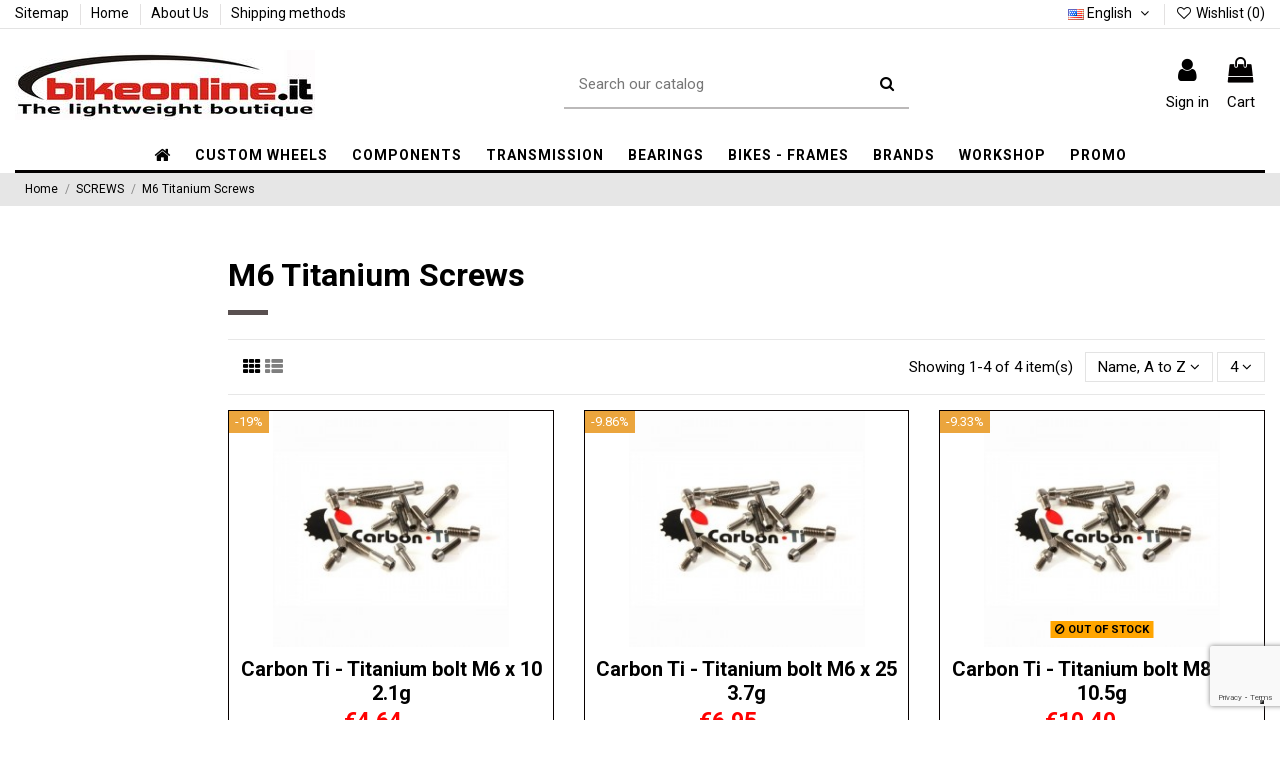

--- FILE ---
content_type: text/html; charset=utf-8
request_url: https://bikeonline.it/en/194-m6-titanium-screws
body_size: 21754
content:
<!doctype html>
<html lang="en">

<head>
    
        
  <meta charset="utf-8">


  <meta http-equiv="x-ua-compatible" content="ie=edge">



  


  


  <title>M6 Titanium Screws</title>
  
    
  
  
    
  
  <meta name="description" content="">
  <meta name="keywords" content="">
    
      <link rel="canonical" href="https://bikeonline.it/en/194-m6-titanium-screws">
    

  
          <link rel="alternate" href="https://bikeonline.it/it/194-viti-titanio-m6" hreflang="it">
            <link rel="alternate" href="https://bikeonline.it/it/194-viti-titanio-m6" hreflang="x-default">
                <link rel="alternate" href="https://bikeonline.it/en/194-m6-titanium-screws" hreflang="en-us">
            

  
    <script type="application/ld+json">
  {
    "@context": "https://schema.org",
    "@id": "#store-organization",
    "@type": "Organization",
    "name" : "Bikeonline.it",
    "url" : "https://bikeonline.it/en/",
  
      "logo": {
        "@type": "ImageObject",
        "url":"https://bikeonline.it/img/bikeonline-logo-1631092622.jpg"
      }
      }
</script>

<script type="application/ld+json">
  {
    "@context": "https://schema.org",
    "@type": "WebPage",
    "isPartOf": {
      "@type": "WebSite",
      "url":  "https://bikeonline.it/en/",
      "name": "Bikeonline.it"
    },
    "name": "M6 Titanium Screws",
    "url":  "https://bikeonline.it/en/194-m6-titanium-screws"
  }
</script>


  <script type="application/ld+json">
    {
      "@context": "https://schema.org",
      "@type": "BreadcrumbList",
      "itemListElement": [
                  {
            "@type": "ListItem",
            "position": 1,
            "name": "Home",
            "item": "https://bikeonline.it/en/"
          },              {
            "@type": "ListItem",
            "position": 2,
            "name": "SCREWS",
            "item": "https://bikeonline.it/en/304-screws"
          },              {
            "@type": "ListItem",
            "position": 3,
            "name": "M6 Titanium Screws",
            "item": "https://bikeonline.it/en/194-m6-titanium-screws"
          }          ]
    }
  </script>


  

  
    <script type="application/ld+json">
  {
    "@context": "https://schema.org",
    "@type": "ItemList",
    "itemListElement": [
          {
        "@type": "ListItem",
        "position": 0,
        "name": "Carbon Ti - Titanium bolt M6 x 10 2.1g",
        "url": "https://bikeonline.it/en/m6-titanium-screws/100-carbon-ti-titanium-bolt-m6-x-10.html"
      },          {
        "@type": "ListItem",
        "position": 1,
        "name": "Carbon Ti - Titanium bolt M6 x 25 3.7g",
        "url": "https://bikeonline.it/en/m6-titanium-screws/105-carbon-ti-titanium-bolt-m6-x-25.html"
      },          {
        "@type": "ListItem",
        "position": 2,
        "name": "Carbon Ti - Titanium bolt M8 x 40 10.5g",
        "url": "https://bikeonline.it/en/m6-titanium-screws/1160-carbon-ti-titanium-bolt-m8-x-40-105g.html"
      },          {
        "@type": "ListItem",
        "position": 3,
        "name": "ROCKY - Titanium bolt M6 x 12 2.5g",
        "url": "https://bikeonline.it/en/m6-titanium-screws/17819-rocky-titanium-bolt-m6-x-12-2g.html"
      }        ]
  }
</script>


  
    
  



    <meta property="og:title" content="M6 Titanium Screws"/>
    <meta property="og:url" content="https://bikeonline.it/en/194-m6-titanium-screws"/>
    <meta property="og:site_name" content="Bikeonline.it"/>
    <meta property="og:description" content="">
    <meta property="og:type" content="website">


            
          <meta property="og:image" content="https://bikeonline.it/img/bikeonline-logo-1631092622.jpg" />
    
    





      <meta name="viewport" content="width=device-width, initial-scale=1">
  




  <link rel="icon" type="image/vnd.microsoft.icon" href="https://bikeonline.it/img/favicon.ico?1631102792">
  <link rel="shortcut icon" type="image/x-icon" href="https://bikeonline.it/img/favicon.ico?1631102792">
      <link href="https://fonts.googleapis.com/icon?family=Material+Icons" rel="stylesheet">





    <link rel="stylesheet" href="https://bikeonline.it/themes/warehouse/assets/cache/theme-eae9941057.css" type="text/css" media="all">




<link rel="preload" as="font"
      href="/themes/warehouse/assets/css/font-awesome/fonts/fontawesome-webfont.woff?v=4.7.0"
      type="font/woff" crossorigin="anonymous">
<link rel="preload" as="font"
      href="/themes/warehouse/assets/css/font-awesome/fonts/fontawesome-webfont.woff2?v=4.7.0"
      type="font/woff2" crossorigin="anonymous">


<link  rel="preload stylesheet"  as="style" href="/themes/warehouse/assets/css/font-awesome/css/font-awesome-preload.css"
       type="text/css" crossorigin="anonymous">





  

  <script>
        var add_text = "Customize";
        var configure_text = "Configure";
        var custom_products = [{"products":"18780","link":"https:\/\/bikeonline.it\/en\/18780-.html","min_price":"\u20ac179.00"}];
        var elementorFrontendConfig = {"isEditMode":"","stretchedSectionContainer":"","instagramToken":"","is_rtl":false,"ajax_csfr_token_url":"https:\/\/bikeonline.it\/en\/module\/iqitelementor\/Actions?process=handleCsfrToken&ajax=1"};
        var ets_pr_i18n = {"selected":"Selected","add_to_cart":"Add to cart","error_already_in_cart":"This product is already in your cart.","error_limit_reached":"You have reached the maximum number of products you can select.","error_generic":"An error occurred. Please try again.","limit_you_can_choose":"You can choose","limit_more_product":"more product","limit_more_products":"more products"};
        var idxcp_show_price_list = "0";
        var iqitTheme = {"rm_sticky":"0","rm_breakpoint":0,"op_preloader":"0","cart_style":"side","cart_confirmation":"open","h_layout":"2","f_fixed":"","f_layout":"1","h_absolute":"0","h_sticky":"menu","hw_width":"inherit","hm_submenu_width":"fullwidth-background","h_search_type":"full","pl_lazyload":true,"pl_infinity":true,"pl_rollover":true,"pl_crsl_autoplay":true,"pl_slider_ld":3,"pl_slider_d":3,"pl_slider_t":2,"pl_slider_p":1,"pp_thumbs":"bottom","pp_zoom":"inner","pp_image_layout":"carousel","pp_tabs":"section","pl_grid_qty":false};
        var iqitcompare = {"nbProducts":0};
        var iqitcountdown_days = "d.";
        var iqitextendedproduct = {"speed":"70"};
        var iqitfdc_from = 200;
        var iqitmegamenu = {"sticky":"false","containerSelector":"#wrapper > .container"};
        var iqitwishlist = {"nbProducts":0};
        var prestashop = {"cart":{"products":[],"totals":{"total":{"type":"total","label":"Total","amount":0,"value":"\u20ac0.00"},"total_including_tax":{"type":"total","label":"Total (tax incl.)","amount":0,"value":"\u20ac0.00"},"total_excluding_tax":{"type":"total","label":"Total (tax excl.)","amount":0,"value":"\u20ac0.00"}},"subtotals":{"products":{"type":"products","label":"Subtotal","amount":0,"value":"\u20ac0.00"},"discounts":null,"shipping":{"type":"shipping","label":"Shipping","amount":0,"value":""},"tax":null},"products_count":0,"summary_string":"0 items","vouchers":{"allowed":1,"added":[]},"discounts":[],"minimalPurchase":12.300000000000000710542735760100185871124267578125,"minimalPurchaseRequired":"A minimum shopping cart total of \u20ac12.30 (tax excl.) is required to validate your order. Current cart total is \u20ac0.00 (tax excl.)."},"currency":{"id":1,"name":"Euro","iso_code":"EUR","iso_code_num":"978","sign":"\u20ac"},"customer":{"lastname":null,"firstname":null,"email":null,"birthday":null,"newsletter":null,"newsletter_date_add":null,"optin":null,"website":null,"company":null,"siret":null,"ape":null,"is_logged":false,"gender":{"type":null,"name":null},"addresses":[]},"language":{"name":"English (English)","iso_code":"en","locale":"en-US","language_code":"en-us","is_rtl":"0","date_format_lite":"m\/d\/Y","date_format_full":"m\/d\/Y H:i:s","id":2},"page":{"title":"","canonical":"https:\/\/bikeonline.it\/en\/194-m6-titanium-screws","meta":{"title":"M6 Titanium Screws","description":"","keywords":"","robots":"index"},"page_name":"category","body_classes":{"lang-en":true,"lang-rtl":false,"country-IT":true,"currency-EUR":true,"layout-left-column":true,"page-category":true,"tax-display-enabled":true,"category-id-194":true,"category-M6 Titanium Screws":true,"category-id-parent-304":true,"category-depth-level-3":true},"admin_notifications":[]},"shop":{"name":"Bikeonline.it","logo":"https:\/\/bikeonline.it\/img\/bikeonline-logo-1631092622.jpg","stores_icon":"https:\/\/bikeonline.it\/img\/logo_stores.png","favicon":"https:\/\/bikeonline.it\/img\/favicon.ico"},"urls":{"base_url":"https:\/\/bikeonline.it\/","current_url":"https:\/\/bikeonline.it\/en\/194-m6-titanium-screws","shop_domain_url":"https:\/\/bikeonline.it","img_ps_url":"https:\/\/bikeonline.it\/img\/","img_cat_url":"https:\/\/bikeonline.it\/img\/c\/","img_lang_url":"https:\/\/bikeonline.it\/img\/l\/","img_prod_url":"https:\/\/bikeonline.it\/img\/p\/","img_manu_url":"https:\/\/bikeonline.it\/img\/m\/","img_sup_url":"https:\/\/bikeonline.it\/img\/su\/","img_ship_url":"https:\/\/bikeonline.it\/img\/s\/","img_store_url":"https:\/\/bikeonline.it\/img\/st\/","img_col_url":"https:\/\/bikeonline.it\/img\/co\/","img_url":"https:\/\/bikeonline.it\/themes\/warehouse\/assets\/img\/","css_url":"https:\/\/bikeonline.it\/themes\/warehouse\/assets\/css\/","js_url":"https:\/\/bikeonline.it\/themes\/warehouse\/assets\/js\/","pic_url":"https:\/\/bikeonline.it\/upload\/","pages":{"address":"https:\/\/bikeonline.it\/en\/address","addresses":"https:\/\/bikeonline.it\/en\/addresses","authentication":"https:\/\/bikeonline.it\/en\/login","cart":"https:\/\/bikeonline.it\/en\/cart","category":"https:\/\/bikeonline.it\/en\/index.php?controller=category","cms":"https:\/\/bikeonline.it\/en\/index.php?controller=cms","contact":"https:\/\/bikeonline.it\/en\/contact-us","discount":"https:\/\/bikeonline.it\/en\/discount","guest_tracking":"https:\/\/bikeonline.it\/en\/guest-tracking","history":"https:\/\/bikeonline.it\/en\/order-history","identity":"https:\/\/bikeonline.it\/en\/identity","index":"https:\/\/bikeonline.it\/en\/","my_account":"https:\/\/bikeonline.it\/en\/my-account","order_confirmation":"https:\/\/bikeonline.it\/en\/order-confirmation","order_detail":"https:\/\/bikeonline.it\/en\/index.php?controller=order-detail","order_follow":"https:\/\/bikeonline.it\/en\/order-follow","order":"https:\/\/bikeonline.it\/en\/order","order_return":"https:\/\/bikeonline.it\/en\/index.php?controller=order-return","order_slip":"https:\/\/bikeonline.it\/en\/credit-slip","pagenotfound":"https:\/\/bikeonline.it\/en\/page-not-found","password":"https:\/\/bikeonline.it\/en\/password-recovery","pdf_invoice":"https:\/\/bikeonline.it\/en\/index.php?controller=pdf-invoice","pdf_order_return":"https:\/\/bikeonline.it\/en\/index.php?controller=pdf-order-return","pdf_order_slip":"https:\/\/bikeonline.it\/en\/index.php?controller=pdf-order-slip","prices_drop":"https:\/\/bikeonline.it\/en\/prices-drop","product":"https:\/\/bikeonline.it\/en\/index.php?controller=product","search":"https:\/\/bikeonline.it\/en\/search","sitemap":"https:\/\/bikeonline.it\/en\/index.php?controller=sitemap","stores":"https:\/\/bikeonline.it\/en\/stores","supplier":"https:\/\/bikeonline.it\/en\/supplier","register":"https:\/\/bikeonline.it\/en\/login?create_account=1","order_login":"https:\/\/bikeonline.it\/en\/order?login=1"},"alternative_langs":{"it":"https:\/\/bikeonline.it\/it\/194-viti-titanio-m6","en-us":"https:\/\/bikeonline.it\/en\/194-m6-titanium-screws"},"theme_assets":"\/themes\/warehouse\/assets\/","actions":{"logout":"https:\/\/bikeonline.it\/en\/?mylogout="},"no_picture_image":{"bySize":{"small_default":{"url":"https:\/\/bikeonline.it\/img\/p\/en-default-small_default.jpg","width":98,"height":127},"cart_default":{"url":"https:\/\/bikeonline.it\/img\/p\/en-default-cart_default.jpg","width":125,"height":162},"home_default":{"url":"https:\/\/bikeonline.it\/img\/p\/en-default-home_default.jpg","width":236,"height":305},"large_default":{"url":"https:\/\/bikeonline.it\/img\/p\/en-default-large_default.jpg","width":492,"height":492},"medium_default":{"url":"https:\/\/bikeonline.it\/img\/p\/en-default-medium_default.jpg","width":452,"height":584},"thickbox_default":{"url":"https:\/\/bikeonline.it\/img\/p\/en-default-thickbox_default.jpg","width":1100,"height":1422}},"small":{"url":"https:\/\/bikeonline.it\/img\/p\/en-default-small_default.jpg","width":98,"height":127},"medium":{"url":"https:\/\/bikeonline.it\/img\/p\/en-default-large_default.jpg","width":492,"height":492},"large":{"url":"https:\/\/bikeonline.it\/img\/p\/en-default-thickbox_default.jpg","width":1100,"height":1422},"legend":""}},"configuration":{"display_taxes_label":true,"display_prices_tax_incl":true,"is_catalog":false,"show_prices":true,"opt_in":{"partner":false},"quantity_discount":{"type":"discount","label":"Unit discount"},"voucher_enabled":1,"return_enabled":0},"field_required":[],"breadcrumb":{"links":[{"title":"Home","url":"https:\/\/bikeonline.it\/en\/"},{"title":"SCREWS","url":"https:\/\/bikeonline.it\/en\/304-screws"},{"title":"M6 Titanium Screws","url":"https:\/\/bikeonline.it\/en\/194-m6-titanium-screws"}],"count":3},"link":{"protocol_link":"https:\/\/","protocol_content":"https:\/\/"},"time":1768792665,"static_token":"7a9b474d727faa1e66c1a6a3285c7ab1","token":"ba20cd7d824ce1b20998b6a29da7b1f9","debug":false};
        var prestashopFacebookAjaxController = "https:\/\/bikeonline.it\/en\/module\/ps_facebook\/Ajax";
        var psemailsubscription_subscription = "https:\/\/bikeonline.it\/en\/module\/ps_emailsubscription\/subscription";
        var psr_icon_color = "#FFFFFF";
        var show_conf_text = "Show customization";
        var url_ajax = "https:\/\/bikeonline.it\/en\/module\/idxrcustomproduct\/ajax?token=050bbdb6100d4ab2b9401f91e05e8cf2&ajax=1";
      </script>



  <!-- emarketing start -->




<!-- emarketing end --><script type="text/javascript">
var _iub = _iub || [];
_iub.csConfiguration = {"askConsentAtCookiePolicyUpdate":true,"countryDetection":true,"enableFadp":true,"enableLgpd":true,"enableUspr":true,"floatingPreferencesButtonDisplay":"bottom-right","lgpdAppliesGlobally":false,"perPurposeConsent":true,"siteId":1184040,"whitelabel":false,"cookiePolicyId":81777756,"lang":"en", "banner":{ "acceptButtonCaptionColor":"white","acceptButtonColor":"#212121","acceptButtonDisplay":true,"closeButtonRejects":true,"customizeButtonCaptionColor":"white","customizeButtonColor":"#212121","customizeButtonDisplay":true,"explicitWithdrawal":true,"listPurposes":true,"position":"float-bottom-center","rejectButtonDisplay":true,"showPurposesToggles":true,"slideDown":false }};
</script>
<script type="text/javascript" src="//cs.iubenda.com/sync/1184040.js"></script>
<script type="text/javascript" src="//cdn.iubenda.com/cs/gpp/stub.js"></script>
<script type="text/javascript" src="//cdn.iubenda.com/cs/iubenda_cs.js" charset="UTF-8" async></script>
			<script type='text/javascript'>
				var iCallback = function(){};

				if('callback' in _iub.csConfiguration) {
					if('onConsentGiven' in _iub.csConfiguration.callback) iCallback = _iub.csConfiguration.callback.onConsentGiven;

					_iub.csConfiguration.callback.onConsentGiven = function() {
						iCallback();

						jQuery('noscript._no_script_iub').each(function (a, b) { var el = jQuery(b); el.after(el.html()); });
					};
				};
			</script>
<script type="text/javascript">
        
    (function (i, s, o, g, r, a, m) {
        i['GoogleAnalyticsObject'] = r;
        i[r] = i[r] || function () {
            (i[r].q = i[r].q || []).push(arguments)
        }, i[r].l = 1 * new Date();
        a = s.createElement(o),
                m = s.getElementsByTagName(o)[0];
        a.async = 1;
        a.src = g;
        m.parentNode.insertBefore(a, m)
    })(window, document, 'script', '//www.google-analytics.com/analytics.js', 'ga');
    

    ga('create', '280096466');

        ga('send', 'pageview');
    
        </script>


    
    
    </head>

<body id="category" class="lang-en country-it currency-eur layout-left-column page-category tax-display-enabled category-id-194 category-m6-titanium-screws category-id-parent-304 category-depth-level-3 body-desktop-header-style-w-2">


    




    


<main id="main-page-content"  >
    
            

    <header id="header" class="desktop-header-style-w-2">
        
            
  <div class="header-banner">
    
  </div>




            <nav class="header-nav">
        <div class="container">
    
        <div class="row justify-content-between">
            <div class="col col-auto col-md left-nav">
                                            <div class="block-iqitlinksmanager block-iqitlinksmanager-2 block-links-inline d-inline-block">
            <ul>
                                                            <li>
                            <a
                                    href="https://bikeonline.it/en/index.php?controller=sitemap"
                                    title="Lost ? Find what your are looking for"                                                                >
                                Sitemap
                            </a>
                        </li>
                                                                                <li>
                            <a
                                    href="https://bikeonline.it/en/content/category/1-home"
                                    title=""                                                                >
                                Home
                            </a>
                        </li>
                                                                                <li>
                            <a
                                    href="https://bikeonline.it/en/content/4-about-us"
                                    title="About us"                                                                >
                                About Us
                            </a>
                        </li>
                                                                                <li>
                            <a
                                    href="https://bikeonline.it/en/content/6-shipping-methods"
                                    title=""                                                                >
                                Shipping methods
                            </a>
                        </li>
                                                </ul>
        </div>
    
            </div>
            <div class="col col-auto center-nav text-center">
                
             </div>
            <div class="col col-auto col-md right-nav text-right">
                

<div id="language_selector" class="d-inline-block">
    <div class="language-selector-wrapper d-inline-block">
        <div class="language-selector dropdown js-dropdown">
            <a class="expand-more" data-toggle="dropdown" data-iso-code="en"><img width="16" height="11" src="https://bikeonline.it/img/l/2.jpg" alt="English" class="img-fluid lang-flag" /> English <i class="fa fa-angle-down fa-fw" aria-hidden="true"></i></a>
            <div class="dropdown-menu">
                <ul>
                                            <li >
                            <a href="https://bikeonline.it/it/194-viti-titanio-m6" rel="alternate" hreflang="it"
                               class="dropdown-item"><img width="16" height="11" src="https://bikeonline.it/img/l/1.jpg" alt="Italiano" class="img-fluid lang-flag"  data-iso-code="it"/> Italiano</a>
                        </li>
                                            <li  class="current" >
                            <a href="https://bikeonline.it/en/194-m6-titanium-screws" rel="alternate" hreflang="en"
                               class="dropdown-item"><img width="16" height="11" src="https://bikeonline.it/img/l/2.jpg" alt="English" class="img-fluid lang-flag"  data-iso-code="en"/> English</a>
                        </li>
                                    </ul>
            </div>
        </div>
    </div>
</div>
<div class="d-inline-block">
    <a href="//bikeonline.it/en/module/iqitwishlist/view">
        <i class="fa fa-heart-o fa-fw" aria-hidden="true"></i> Wishlist (<span
                id="iqitwishlist-nb"></span>)
    </a>
</div>

             </div>
        </div>

                        </div>
            </nav>
        



<div id="desktop-header" class="desktop-header-style-2">
    
            
<div class="header-top">
    <div id="desktop-header-container" class="container">
        <div class="row align-items-center">
                            <div class="col col-auto col-header-left">
                    <div id="desktop_logo">
                        
  <a href="https://bikeonline.it/en/">
    <img class="logo img-fluid"
         src="https://bikeonline.it/img/bikeonline-logo-1631092622.jpg"
                  alt="Bikeonline.it"
         width="300"
         height="70"
    >
  </a>

                    </div>
                    
                </div>
                <div class="col col-header-center">
                                        <!-- Block search module TOP -->

<!-- Block search module TOP -->
<div id="search_widget" class="search-widget" data-search-controller-url="https://bikeonline.it/en/module/iqitsearch/searchiqit">
    <form method="get" action="https://bikeonline.it/en/module/iqitsearch/searchiqit">
        <div class="input-group">
            <input type="text" name="s" value="" data-all-text="Show all results"
                   data-blog-text="Blog post"
                   data-product-text="Product"
                   data-brands-text="Brand"
                   autocomplete="off" autocorrect="off" autocapitalize="off" spellcheck="false"
                   placeholder="Search our catalog" class="form-control form-search-control" />
            <button type="submit" class="search-btn">
                <i class="fa fa-search"></i>
            </button>
        </div>
    </form>
</div>
<!-- /Block search module TOP -->

<!-- /Block search module TOP -->


                    
                </div>
                        <div class="col col-auto col-header-right">
                <div class="row no-gutters justify-content-end">

                    
                                            <div id="header-user-btn" class="col col-auto header-btn-w header-user-btn-w">
            <a href="https://bikeonline.it/en/my-account"
           title="Log in to your customer account"
           rel="nofollow" class="header-btn header-user-btn">
            <i class="fa fa-user fa-fw icon" aria-hidden="true"></i>
            <span class="title">Sign in</span>
        </a>
    </div>









                                        

                    

                                            
                                                    <div id="ps-shoppingcart-wrapper" class="col col-auto">
    <div id="ps-shoppingcart"
         class="header-btn-w header-cart-btn-w ps-shoppingcart side-cart">
         <div id="blockcart" class="blockcart cart-preview"
         data-refresh-url="//bikeonline.it/en/module/ps_shoppingcart/ajax">
        <a id="cart-toogle" class="cart-toogle header-btn header-cart-btn" data-toggle="dropdown" data-display="static">
            <i class="fa fa-shopping-bag fa-fw icon" aria-hidden="true"><span class="cart-products-count-btn  d-none">0</span></i>
            <span class="info-wrapper">
            <span class="title">Cart</span>
            <span class="cart-toggle-details">
            <span class="text-faded cart-separator"> / </span>
                            Empty
                        </span>
            </span>
        </a>
        <div id="_desktop_blockcart-content" class="dropdown-menu-custom dropdown-menu">
    <div id="blockcart-content" class="blockcart-content" >
        <div class="cart-title">
            <span class="modal-title">Your cart</span>
            <button type="button" id="js-cart-close" class="close">
                <span>×</span>
            </button>
            <hr>
        </div>
                    <span class="no-items">There are no more items in your cart</span>
            </div>
</div> </div>




    </div>
</div>
                                                
                                    </div>
                
            </div>
            <div class="col-12">
                <div class="row">
                    
                </div>
            </div>
        </div>
    </div>
</div>
<div class="container iqit-megamenu-container">	<div id="iqitmegamenu-wrapper" class="iqitmegamenu-wrapper iqitmegamenu-all">
		<div class="container container-iqitmegamenu">
		<div id="iqitmegamenu-horizontal" class="iqitmegamenu  clearfix" role="navigation">

								
				<nav id="cbp-hrmenu" class="cbp-hrmenu cbp-horizontal cbp-hrsub-narrow">
					<ul>
												<li id="cbp-hrmenu-tab-1" class="cbp-hrmenu-tab cbp-hrmenu-tab-1 cbp-onlyicon ">
	<a href="https://bikeonline.it/en/" class="nav-link" >

								<span class="cbp-tab-title"> <i class="icon fa fa-home cbp-mainlink-icon"></i>
								</span>
														</a>
													</li>
												<li id="cbp-hrmenu-tab-5" class="cbp-hrmenu-tab cbp-hrmenu-tab-5  cbp-has-submeu">
	<a href="https://bikeonline.it/en/124-custom-wheels" class="nav-link" >

								<span class="cbp-tab-title">
								CUSTOM WHEELS <i class="fa fa-angle-down cbp-submenu-aindicator"></i></span>
														</a>
														<div class="cbp-hrsub col-12">
								<div class="cbp-hrsub-inner">
									<div class="container iqitmegamenu-submenu-container">
									
																																	




<div class="row menu_row menu-element  first_rows menu-element-id-1">
                

                                                




    <div class="col-3 cbp-menu-column cbp-menu-element menu-element-id-4 cbp-empty-column">
        <div class="cbp-menu-column-inner">
                        
                
                
            

            
            </div>    </div>
                                    




    <div class="col-3 cbp-menu-column cbp-menu-element menu-element-id-2 ">
        <div class="cbp-menu-column-inner">
                        
                
                
                    
                                                    <ul class="cbp-links cbp-category-tree">
                                                                                                            <li >
                                            <div class="cbp-category-link-w">
                                                <a href="https://bikeonline.it/en/469-road-wheels-with-berd-spokes">ROAD WHEELS WITH BERD SPOKES</a>

                                                                                            </div>
                                        </li>
                                                                                                                                                <li >
                                            <div class="cbp-category-link-w">
                                                <a href="https://bikeonline.it/en/468-mtb-wheels-with-berd-spokes-">MTB WHEELS WITH BERD SPOKES</a>

                                                                                            </div>
                                        </li>
                                                                                                                                                <li >
                                            <div class="cbp-category-link-w">
                                                <a href="https://bikeonline.it/en/281-road-disc-wheels">ROAD DISC WHEELS</a>

                                                                                            </div>
                                        </li>
                                                                                                                                                <li >
                                            <div class="cbp-category-link-w">
                                                <a href="https://bikeonline.it/en/287-road-wheels-rim-brakes">ROAD WHEELS RIM BRAKES</a>

                                                                                            </div>
                                        </li>
                                                                                                                                                <li >
                                            <div class="cbp-category-link-w">
                                                <a href="https://bikeonline.it/en/282-mtb-xc-marathon-wheels">MTB XC / MARATHON WHEELS</a>

                                                                                            </div>
                                        </li>
                                                                                                                                                <li >
                                            <div class="cbp-category-link-w">
                                                <a href="https://bikeonline.it/en/459-mtb-wheels-for-children-26-275">MTB WHEELS FOR CHILDREN 26 &quot;- 27.5&quot;</a>

                                                                                            </div>
                                        </li>
                                                                                                                                                <li >
                                            <div class="cbp-category-link-w">
                                                <a href="https://bikeonline.it/en/283-gravel-cyclo-cross-wheels">GRAVEL / CYCLO-CROSS WHEELS</a>

                                                                                            </div>
                                        </li>
                                                                                                                                                <li >
                                            <div class="cbp-category-link-w">
                                                <a href="https://bikeonline.it/en/284-enduro-dh-wheels">ENDURO / DH WHEELS</a>

                                                                                            </div>
                                        </li>
                                                                                                                                                <li >
                                            <div class="cbp-category-link-w">
                                                <a href="https://bikeonline.it/en/286-e-bike-wheels">E-BIKE WHEELS</a>

                                                                                            </div>
                                        </li>
                                                                                                </ul>
                                            
                
            

            
            </div>    </div>
                                    




    <div class="col-3 cbp-menu-column cbp-menu-element menu-element-id-7 ">
        <div class="cbp-menu-column-inner">
                        
                                                            <a href="https://bikeonline.it/en/content/22-spokes-technology-berd"
                           class="cbp-column-title nav-link">SPOKES TECHNOLOGY BERD </a>
                                    
                
                                            <a href="https://bikeonline.it/en/content/22-spokes-technology-berd">                        <img src="/img/cms/Berd/Foto.JPG" loading="lazy" class="img-fluid cbp-banner-image"
                             alt="SPOKES TECHNOLOGY BERD"                                  width="1196" height="303"  />
                        </a>                    
                
            

            
            </div>    </div>
                                    




    <div class="col-3 cbp-menu-column cbp-menu-element menu-element-id-3 ">
        <div class="cbp-menu-column-inner">
                        
                
                
                    
                
            

            
            </div>    </div>
                            
                </div>
																					
																			</div>
								</div>
							</div>
													</li>
												<li id="cbp-hrmenu-tab-6" class="cbp-hrmenu-tab cbp-hrmenu-tab-6  cbp-has-submeu">
	<a role="button" class="cbp-empty-mlink nav-link">

								<span class="cbp-tab-title">
								COMPONENTS <i class="fa fa-angle-down cbp-submenu-aindicator"></i></span>
														</a>
														<div class="cbp-hrsub col-12">
								<div class="cbp-hrsub-inner">
									<div class="container iqitmegamenu-submenu-container">
									
																																	




<div class="row menu_row menu-element  first_rows menu-element-id-1">
                

                                                




    <div class="col-3 cbp-menu-column cbp-menu-element menu-element-id-5 ">
        <div class="cbp-menu-column-inner">
                        
                                                            <span class="cbp-column-title nav-link transition-300">Handlebar Zone </span>
                                    
                
                    
                                                    <ul class="cbp-links cbp-category-tree">
                                                                                                            <li >
                                            <div class="cbp-category-link-w">
                                                <a href="https://bikeonline.it/en/59-stems">Stems</a>

                                                                                            </div>
                                        </li>
                                                                                                                                                <li >
                                            <div class="cbp-category-link-w">
                                                <a href="https://bikeonline.it/en/115-mtb-handlebars">MTB Handlebars</a>

                                                                                            </div>
                                        </li>
                                                                                                                                                <li >
                                            <div class="cbp-category-link-w">
                                                <a href="https://bikeonline.it/en/62-road-handlebars">ROAD Handlebars</a>

                                                                                            </div>
                                        </li>
                                                                                                                                                <li >
                                            <div class="cbp-category-link-w">
                                                <a href="https://bikeonline.it/en/117-grips">Grips</a>

                                                                                            </div>
                                        </li>
                                                                                                                                                <li >
                                            <div class="cbp-category-link-w">
                                                <a href="https://bikeonline.it/en/220-handlebar-tapes">Handlebar Tapes</a>

                                                                                            </div>
                                        </li>
                                                                                                                                                <li >
                                            <div class="cbp-category-link-w">
                                                <a href="https://bikeonline.it/en/65-headsets">Headsets</a>

                                                                                            </div>
                                        </li>
                                                                                                                                                <li >
                                            <div class="cbp-category-link-w">
                                                <a href="https://bikeonline.it/en/188-headset-spacers">Headset Spacers</a>

                                                                                            </div>
                                        </li>
                                                                                                                                                <li >
                                            <div class="cbp-category-link-w">
                                                <a href="https://bikeonline.it/en/186-top-caps-expander">Top Caps - Expander</a>

                                                                                            </div>
                                        </li>
                                                                                                </ul>
                                            
                
            

            
            </div>    </div>
                                    




    <div class="col-3 cbp-menu-column cbp-menu-element menu-element-id-8 ">
        <div class="cbp-menu-column-inner">
                        
                                                            <span class="cbp-column-title nav-link transition-300">Brake Zone </span>
                                    
                
                    
                                                    <ul class="cbp-links cbp-category-tree">
                                                                                                            <li >
                                            <div class="cbp-category-link-w">
                                                <a href="https://bikeonline.it/en/288-disc-brake-rotors">Disc Brake Rotors</a>

                                                                                            </div>
                                        </li>
                                                                                                                                                <li >
                                            <div class="cbp-category-link-w">
                                                <a href="https://bikeonline.it/en/42-rim-brakes">Rim Brakes</a>

                                                                                            </div>
                                        </li>
                                                                                                                                                <li >
                                            <div class="cbp-category-link-w">
                                                <a href="https://bikeonline.it/en/92-mtb-disc-brakes">MTB Disc Brakes</a>

                                                                                            </div>
                                        </li>
                                                                                                                                                <li >
                                            <div class="cbp-category-link-w">
                                                <a href="https://bikeonline.it/en/465-road-disc-brakes">ROAD Disc Brakes</a>

                                                                                            </div>
                                        </li>
                                                                                                                                                <li >
                                            <div class="cbp-category-link-w">
                                                <a href="https://bikeonline.it/en/93-v-brakes">V-brakes</a>

                                                                                            </div>
                                        </li>
                                                                                                                                                <li >
                                            <div class="cbp-category-link-w">
                                                <a href="https://bikeonline.it/en/116-brake-levers">Brake Levers</a>

                                                                                            </div>
                                        </li>
                                                                                                                                                <li >
                                            <div class="cbp-category-link-w">
                                                <a href="https://bikeonline.it/en/260-disc-brake-pads">Disc Brake Pads</a>

                                                                                            </div>
                                        </li>
                                                                                                                                                <li >
                                            <div class="cbp-category-link-w">
                                                <a href="https://bikeonline.it/en/218-brake-pads">Brake Pads</a>

                                                                                            </div>
                                        </li>
                                                                                                </ul>
                                            
                
            

            
            </div>    </div>
                                    




    <div class="col-3 cbp-menu-column cbp-menu-element menu-element-id-4 ">
        <div class="cbp-menu-column-inner">
                        
                                                            <span class="cbp-column-title nav-link transition-300">Saddle Zone </span>
                                    
                
                    
                                                    <ul class="cbp-links cbp-category-tree">
                                                                                                            <li >
                                            <div class="cbp-category-link-w">
                                                <a href="https://bikeonline.it/en/66-seatclamps">Seatclamps</a>

                                                                                            </div>
                                        </li>
                                                                                                                                                <li >
                                            <div class="cbp-category-link-w">
                                                <a href="https://bikeonline.it/en/67-seatposts">Seatposts</a>

                                                                                            </div>
                                        </li>
                                                                                                                                                <li >
                                            <div class="cbp-category-link-w">
                                                <a href="https://bikeonline.it/en/121-mtb-saddles">MTB saddles</a>

                                                                                            </div>
                                        </li>
                                                                                                                                                <li >
                                            <div class="cbp-category-link-w">
                                                <a href="https://bikeonline.it/en/68-road-saddles">ROAD Saddles</a>

                                                                                            </div>
                                        </li>
                                                                                                </ul>
                                            
                
            

            
            </div>    </div>
                                    




    <div class="col-3 cbp-menu-column cbp-menu-element menu-element-id-9 ">
        <div class="cbp-menu-column-inner">
                        
                                                            <span class="cbp-column-title nav-link transition-300">Wheel Zone </span>
                                    
                
                    
                                                    <ul class="cbp-links cbp-category-tree">
                                                                                                            <li >
                                            <div class="cbp-category-link-w">
                                                <a href="https://bikeonline.it/en/257-thru-axles-road">Thru Axles</a>

                                                                                            </div>
                                        </li>
                                                                                                                                                <li >
                                            <div class="cbp-category-link-w">
                                                <a href="https://bikeonline.it/en/43-road-quick-releases">ROAD Quick Releases</a>

                                                                                            </div>
                                        </li>
                                                                                                                                                <li >
                                            <div class="cbp-category-link-w">
                                                <a href="https://bikeonline.it/en/221-26-mtb-rims">26&quot; MTB rims</a>

                                                                                            </div>
                                        </li>
                                                                                                                                                <li >
                                            <div class="cbp-category-link-w">
                                                <a href="https://bikeonline.it/en/224-mtb-275-rims">MTB 27.5&quot; rims</a>

                                                                                            </div>
                                        </li>
                                                                                                                                                <li >
                                            <div class="cbp-category-link-w">
                                                <a href="https://bikeonline.it/en/225-mtb-29-rims">MTB 29&quot; Rims</a>

                                                                                            </div>
                                        </li>
                                                                                                                                                <li >
                                            <div class="cbp-category-link-w">
                                                <a href="https://bikeonline.it/en/44-road-rims">ROAD Rims</a>

                                                                                            </div>
                                        </li>
                                                                                                                                                <li >
                                            <div class="cbp-category-link-w">
                                                <a href="https://bikeonline.it/en/97-mtb-hubs">MTB Hubs</a>

                                                                                            </div>
                                        </li>
                                                                                                                                                <li >
                                            <div class="cbp-category-link-w">
                                                <a href="https://bikeonline.it/en/46-road-hubs">ROAD Hubs</a>

                                                                                            </div>
                                        </li>
                                                                                                                                                <li >
                                            <div class="cbp-category-link-w">
                                                <a href="https://bikeonline.it/en/47-spokes-nipples">Spokes &amp; Nipples</a>

                                                                                            </div>
                                        </li>
                                                                                                </ul>
                                            
                
            

            
            </div>    </div>
                                    




    <div class="col-3 cbp-menu-column cbp-menu-element menu-element-id-15 ">
        <div class="cbp-menu-column-inner">
                        
                                                            <span class="cbp-column-title nav-link transition-300">Wheels </span>
                                    
                
                    
                                                    <ul class="cbp-links cbp-category-tree">
                                                                                                            <li >
                                            <div class="cbp-category-link-w">
                                                <a href="https://bikeonline.it/en/99-ruote-26">MTB wheels 26&quot;</a>

                                                                                            </div>
                                        </li>
                                                                                                                                                <li >
                                            <div class="cbp-category-link-w">
                                                <a href="https://bikeonline.it/en/100-ruote-275">MTB wheels 27.5&quot;</a>

                                                                                            </div>
                                        </li>
                                                                                                                                                <li >
                                            <div class="cbp-category-link-w">
                                                <a href="https://bikeonline.it/en/101-ruote-29">MTB wheels 29&quot;</a>

                                                                                            </div>
                                        </li>
                                                                                                                                                <li >
                                            <div class="cbp-category-link-w">
                                                <a href="https://bikeonline.it/en/235-road-wheels-disc-brake">Road Wheels Disc Brake</a>

                                                                                            </div>
                                        </li>
                                                                                                                                                <li >
                                            <div class="cbp-category-link-w">
                                                <a href="https://bikeonline.it/en/234-road-wheels-rim-brake">Road Wheels Rim Brake</a>

                                                                                            </div>
                                        </li>
                                                                                                                                                                                                                                                                                        <li >
                                            <div class="cbp-category-link-w">
                                                <a href="https://bikeonline.it/en/462-gravel-cyclocross-wheels">Gravel / Cyclocross Wheels</a>

                                                                                            </div>
                                        </li>
                                                                                                                                                                                                                                        </ul>
                                            
                
            

            
            </div>    </div>
                                    




    <div class="col-3 cbp-menu-column cbp-menu-element menu-element-id-13 ">
        <div class="cbp-menu-column-inner">
                        
                                                            <span class="cbp-column-title nav-link transition-300">Tires </span>
                                    
                
                    
                                                    <ul class="cbp-links cbp-category-tree">
                                                                                                            <li >
                                            <div class="cbp-category-link-w">
                                                <a href="https://bikeonline.it/en/209-tubes">Tubes</a>

                                                                                            </div>
                                        </li>
                                                                                                                                                <li >
                                            <div class="cbp-category-link-w">
                                                <a href="https://bikeonline.it/en/292-gravel-tires">Gravel Tires</a>

                                                                                            </div>
                                        </li>
                                                                                                                                                <li >
                                            <div class="cbp-category-link-w">
                                                <a href="https://bikeonline.it/en/96-mtb-tires">MTB Tires</a>

                                                                                            </div>
                                        </li>
                                                                                                                                                <li >
                                            <div class="cbp-category-link-w">
                                                <a href="https://bikeonline.it/en/45-road-tires">ROAD Tires</a>

                                                                                            </div>
                                        </li>
                                                                                                                                                <li >
                                            <div class="cbp-category-link-w">
                                                <a href="https://bikeonline.it/en/295-tubeless-accessories">Tubeless &amp; Accessories</a>

                                                                                            </div>
                                        </li>
                                                                                                                                                <li >
                                            <div class="cbp-category-link-w">
                                                <a href="https://bikeonline.it/en/49-road-tubular-tires">ROAD Tubular Tires</a>

                                                                                            </div>
                                        </li>
                                                                                                                                                <li >
                                            <div class="cbp-category-link-w">
                                                <a href="https://bikeonline.it/en/293-mtb-tubular">MTB Tubular</a>

                                                                                            </div>
                                        </li>
                                                                                                                                                <li >
                                            <div class="cbp-category-link-w">
                                                <a href="https://bikeonline.it/en/256-valves-valve-extensions">Valves &amp; Valve Extensions</a>

                                                                                            </div>
                                        </li>
                                                                                                </ul>
                                            
                
            

            
            </div>    </div>
                                    




    <div class="col-3 cbp-menu-column cbp-menu-element menu-element-id-14 ">
        <div class="cbp-menu-column-inner">
                        
                                                            <span class="cbp-column-title nav-link transition-300">Screws </span>
                                    
                
                    
                                                    <ul class="cbp-links cbp-category-tree">
                                                                                                            <li >
                                            <div class="cbp-category-link-w">
                                                <a href="https://bikeonline.it/en/198-screw-kits">Screw Kits</a>

                                                                                            </div>
                                        </li>
                                                                                                                                                <li >
                                            <div class="cbp-category-link-w">
                                                <a href="https://bikeonline.it/en/192-crank-bolts">Crank Bolts</a>

                                                                                            </div>
                                        </li>
                                                                                                                                                <li >
                                            <div class="cbp-category-link-w">
                                                <a href="https://bikeonline.it/en/294-disc-rotor-screws">Disc Rotor Screws</a>

                                                                                            </div>
                                        </li>
                                                                                                                                                <li >
                                            <div class="cbp-category-link-w">
                                                <a href="https://bikeonline.it/en/197-m4-aluminum-screws">M4 Aluminum Screws</a>

                                                                                            </div>
                                        </li>
                                                                                                                                                <li >
                                            <div class="cbp-category-link-w">
                                                <a href="https://bikeonline.it/en/195-m5-aluminum-screws">M5 Aluminum Screws</a>

                                                                                            </div>
                                        </li>
                                                                                                                                                <li >
                                            <div class="cbp-category-link-w">
                                                <a href="https://bikeonline.it/en/196-m6-aluminum-screws">M6 Aluminum Screws</a>

                                                                                            </div>
                                        </li>
                                                                                                                                                <li >
                                            <div class="cbp-category-link-w">
                                                <a href="https://bikeonline.it/en/193-m5-titanium-screws">M5 Titanium Screws</a>

                                                                                            </div>
                                        </li>
                                                                                                                                                <li >
                                            <div class="cbp-category-link-w">
                                                <a href="https://bikeonline.it/en/194-m6-titanium-screws">M6 Titanium Screws</a>

                                                                                            </div>
                                        </li>
                                                                                                </ul>
                                            
                
            

            
            </div>    </div>
                                    




    <div class="col-3 cbp-menu-column cbp-menu-element menu-element-id-16 ">
        <div class="cbp-menu-column-inner">
                        
                                                            <span class="cbp-column-title nav-link transition-300">Accessories </span>
                                    
                
                    
                                                    <ul class="cbp-links cbp-category-tree">
                                                                                                            <li >
                                            <div class="cbp-category-link-w">
                                                <a href="https://bikeonline.it/en/247-accessori">Accessories</a>

                                                                                            </div>
                                        </li>
                                                                                                                                                <li >
                                            <div class="cbp-category-link-w">
                                                <a href="https://bikeonline.it/en/473-batteries">Batteries</a>

                                                                                            </div>
                                        </li>
                                                                                                                                                <li >
                                            <div class="cbp-category-link-w">
                                                <a href="https://bikeonline.it/en/242-bottles">Bottles</a>

                                                                                            </div>
                                        </li>
                                                                                                                                                <li >
                                            <div class="cbp-category-link-w">
                                                <a href="https://bikeonline.it/en/33-heartrate-monitors">Heartrate monitors</a>

                                                                                            </div>
                                        </li>
                                                                                                                                                <li >
                                            <div class="cbp-category-link-w">
                                                <a href="https://bikeonline.it/en/237-helmets">Helmets</a>

                                                                                            </div>
                                        </li>
                                                                                                                                                <li >
                                            <div class="cbp-category-link-w">
                                                <a href="https://bikeonline.it/en/35-cyclecomputers">Cyclecomputers</a>

                                                                                            </div>
                                        </li>
                                                                                                                                                <li >
                                            <div class="cbp-category-link-w">
                                                <a href="https://bikeonline.it/en/472-sunglasses">Sunglasses</a>

                                                                                            </div>
                                        </li>
                                                                                                                                                <li >
                                            <div class="cbp-category-link-w">
                                                <a href="https://bikeonline.it/en/37-bottle-cages">Bottle Cages</a>

                                                                                            </div>
                                        </li>
                                                                                                                                                <li >
                                            <div class="cbp-category-link-w">
                                                <a href="https://bikeonline.it/en/265-shoes">Shoes</a>

                                                                                            </div>
                                        </li>
                                                                                                </ul>
                                            
                
            

            
            </div>    </div>
                            
                </div>
																					
																			</div>
								</div>
							</div>
													</li>
												<li id="cbp-hrmenu-tab-15" class="cbp-hrmenu-tab cbp-hrmenu-tab-15  cbp-has-submeu">
	<a href="https://bikeonline.it/en/305-transmission" class="nav-link" >

								<span class="cbp-tab-title">
								TRANSMISSION <i class="fa fa-angle-down cbp-submenu-aindicator"></i></span>
														</a>
														<div class="cbp-hrsub col-12">
								<div class="cbp-hrsub-inner">
									<div class="container iqitmegamenu-submenu-container">
									
																																	




<div class="row menu_row menu-element  first_rows menu-element-id-1">
                

                                                




    <div class="col-3 cbp-menu-column cbp-menu-element menu-element-id-13 cbp-empty-column">
        <div class="cbp-menu-column-inner">
                        
                
                
            

            
            </div>    </div>
                                    




    <div class="col-3 cbp-menu-column cbp-menu-element menu-element-id-12 ">
        <div class="cbp-menu-column-inner">
                        
                
                
                    
                                                    <ul class="cbp-links cbp-category-tree">
                                                                                                            <li >
                                            <div class="cbp-category-link-w">
                                                <a href="https://bikeonline.it/en/102-mtb-rear-derailleurs">MTB Rear Derailleurs</a>

                                                                                            </div>
                                        </li>
                                                                                                                                                <li >
                                            <div class="cbp-category-link-w">
                                                <a href="https://bikeonline.it/en/50-road-rear-derailleurs">ROAD Rear Derailleurs</a>

                                                                                            </div>
                                        </li>
                                                                                                                                                <li >
                                            <div class="cbp-category-link-w">
                                                <a href="https://bikeonline.it/en/51-chains">Chains</a>

                                                                                            </div>
                                        </li>
                                                                                                                                                <li >
                                            <div class="cbp-category-link-w">
                                                <a href="https://bikeonline.it/en/60-cables-housings">Cables &amp; Housings</a>

                                                                                            </div>
                                        </li>
                                                                                                                                                <li >
                                            <div class="cbp-category-link-w">
                                                <a href="https://bikeonline.it/en/114-mtb-shifters">MTB Shifters</a>

                                                                                            </div>
                                        </li>
                                                                                                                                                <li >
                                            <div class="cbp-category-link-w">
                                                <a href="https://bikeonline.it/en/61-road-shifters">ROAD Shifters</a>

                                                                                            </div>
                                        </li>
                                                                                                                                                <li >
                                            <div class="cbp-category-link-w">
                                                <a href="https://bikeonline.it/en/104-corone">MTB Chainrings</a>

                                                                                            </div>
                                        </li>
                                                                                                                                                <li >
                                            <div class="cbp-category-link-w">
                                                <a href="https://bikeonline.it/en/52-corone">ROAD Chainrings</a>

                                                                                            </div>
                                        </li>
                                                                                                                                                <li >
                                            <div class="cbp-category-link-w">
                                                <a href="https://bikeonline.it/en/53-road-front-derailleurs">ROAD Front Derailleurs</a>

                                                                                            </div>
                                        </li>
                                                                                                                                                <li >
                                            <div class="cbp-category-link-w">
                                                <a href="https://bikeonline.it/en/109-mtb-groupsets">MTB Groupsets</a>

                                                                                            </div>
                                        </li>
                                                                                                                                                <li >
                                            <div class="cbp-category-link-w">
                                                <a href="https://bikeonline.it/en/55-road-groupsets">ROAD Groupsets</a>

                                                                                            </div>
                                        </li>
                                                                                                </ul>
                                            
                
            

            
            </div>    </div>
                                    




    <div class="col-3 cbp-menu-column cbp-menu-element menu-element-id-14 ">
        <div class="cbp-menu-column-inner">
                        
                
                
                    
                                                    <ul class="cbp-links cbp-category-tree">
                                                                                                            <li >
                                            <div class="cbp-category-link-w">
                                                <a href="https://bikeonline.it/en/105-mtb-front-derailleurs">MTB Front Derailleurs</a>

                                                                                            </div>
                                        </li>
                                                                                                                                                <li >
                                            <div class="cbp-category-link-w">
                                                <a href="https://bikeonline.it/en/106-mtb-cranksets">MTB Cranksets</a>

                                                                                            </div>
                                        </li>
                                                                                                                                                <li >
                                            <div class="cbp-category-link-w">
                                                <a href="https://bikeonline.it/en/54-road-cranksets">ROAD Cranksets</a>

                                                                                            </div>
                                        </li>
                                                                                                                                                <li >
                                            <div class="cbp-category-link-w">
                                                <a href="https://bikeonline.it/en/107-chainguides">Chainguides</a>

                                                                                            </div>
                                        </li>
                                                                                                                                                <li >
                                            <div class="cbp-category-link-w">
                                                <a href="https://bikeonline.it/en/56-bottom-brackets">Bottom Brackets</a>

                                                                                            </div>
                                        </li>
                                                                                                                                                <li >
                                            <div class="cbp-category-link-w">
                                                <a href="https://bikeonline.it/en/111-mtb-cassettes">MTB Cassettes</a>

                                                                                            </div>
                                        </li>
                                                                                                                                                <li >
                                            <div class="cbp-category-link-w">
                                                <a href="https://bikeonline.it/en/58-road-cassettes">ROAD Cassettes</a>

                                                                                            </div>
                                        </li>
                                                                                                                                                <li >
                                            <div class="cbp-category-link-w">
                                                <a href="https://bikeonline.it/en/110-mtb-pedals">MTB Pedals</a>

                                                                                            </div>
                                        </li>
                                                                                                                                                <li >
                                            <div class="cbp-category-link-w">
                                                <a href="https://bikeonline.it/en/57-road-pedals">ROAD Pedals</a>

                                                                                            </div>
                                        </li>
                                                                                                                                                <li >
                                            <div class="cbp-category-link-w">
                                                <a href="https://bikeonline.it/en/184-pulley-wheels">Pulley Wheels</a>

                                                                                            </div>
                                        </li>
                                                                                                                                                <li >
                                            <div class="cbp-category-link-w">
                                                <a href="https://bikeonline.it/en/258-crankset-spiders">Crankset Spiders</a>

                                                                                            </div>
                                        </li>
                                                                                                </ul>
                                            
                
            

            
            </div>    </div>
                            
                </div>
																					
																			</div>
								</div>
							</div>
													</li>
												<li id="cbp-hrmenu-tab-9" class="cbp-hrmenu-tab cbp-hrmenu-tab-9  cbp-has-submeu">
	<a href="https://bikeonline.it/en/306-bearings" class="nav-link" >

								<span class="cbp-tab-title">
								BEARINGS <i class="fa fa-angle-down cbp-submenu-aindicator"></i></span>
														</a>
														<div class="cbp-hrsub col-12">
								<div class="cbp-hrsub-inner">
									<div class="container iqitmegamenu-submenu-container">
									
																																	




<div class="row menu_row menu-element  first_rows menu-element-id-1">
                

                                                




    <div class="col-3 cbp-menu-column cbp-menu-element menu-element-id-5 cbp-empty-column">
        <div class="cbp-menu-column-inner">
                        
                
                
            

            
            </div>    </div>
                                    




    <div class="col-3 cbp-menu-column cbp-menu-element menu-element-id-8 ">
        <div class="cbp-menu-column-inner">
                        
                
                
                    
                                                    <ul class="cbp-links cbp-category-tree">
                                                                                                            <li >
                                            <div class="cbp-category-link-w">
                                                <a href="https://bikeonline.it/en/39-bottom-bracket-bearings">Bottom Bracket Bearings</a>

                                                                                            </div>
                                        </li>
                                                                                                                                                <li >
                                            <div class="cbp-category-link-w">
                                                <a href="https://bikeonline.it/en/41-hub-bearings">Hub Bearings</a>

                                                                                            </div>
                                        </li>
                                                                                                                                                <li >
                                            <div class="cbp-category-link-w">
                                                <a href="https://bikeonline.it/en/40-headset-bearings">Headset Bearings</a>

                                                                                            </div>
                                        </li>
                                                                                                                                                <li >
                                            <div class="cbp-category-link-w">
                                                <a href="https://bikeonline.it/en/261-cuscinetti-telai-full">Full Suspension Frame Bearings</a>

                                                                                            </div>
                                        </li>
                                                                                                                                                <li >
                                            <div class="cbp-category-link-w">
                                                <a href="https://bikeonline.it/en/279-wheel-bearing-kits">Wheel Bearing Kits</a>

                                                                                            </div>
                                        </li>
                                                                                                </ul>
                                            
                
            

            
            </div>    </div>
                                    




    <div class="col-3 cbp-menu-column cbp-menu-element menu-element-id-17 cbp-empty-column">
        <div class="cbp-menu-column-inner">
                        
                
                
            

            
            </div>    </div>
                                    




    <div class="col-3 cbp-menu-column cbp-menu-element menu-element-id-25 cbp-empty-column">
        <div class="cbp-menu-column-inner">
                        
                
                
            

            
            </div>    </div>
                            
                </div>
																					
																			</div>
								</div>
							</div>
													</li>
												<li id="cbp-hrmenu-tab-2" class="cbp-hrmenu-tab cbp-hrmenu-tab-2  cbp-has-submeu">
	<a href="https://bikeonline.it/en/307-bikes-frames" class="nav-link" >

								<span class="cbp-tab-title">
								BIKES - FRAMES <i class="fa fa-angle-down cbp-submenu-aindicator"></i></span>
														</a>
														<div class="cbp-hrsub col-12">
								<div class="cbp-hrsub-inner">
									<div class="container iqitmegamenu-submenu-container">
									
																																	




<div class="row menu_row menu-element  first_rows menu-element-id-1">
                

                                                




    <div class="col-3 cbp-menu-column cbp-menu-element menu-element-id-2 cbp-empty-column">
        <div class="cbp-menu-column-inner">
                        
                
                
            

            
            </div>    </div>
                                    




    <div class="col-3 cbp-menu-column cbp-menu-element menu-element-id-3 ">
        <div class="cbp-menu-column-inner">
                        
                                                            <span class="cbp-column-title nav-link transition-300">Bikes </span>
                                    
                
                    
                                                    <ul class="cbp-links cbp-category-tree">
                                                                                                            <li >
                                            <div class="cbp-category-link-w">
                                                <a href="https://bikeonline.it/en/244-road-bikes">Road Bikes</a>

                                                                                            </div>
                                        </li>
                                                                                                                                                <li >
                                            <div class="cbp-category-link-w">
                                                <a href="https://bikeonline.it/en/71-mtb-front-suspension">MTB Front Suspension</a>

                                                                                            </div>
                                        </li>
                                                                                                                                                <li >
                                            <div class="cbp-category-link-w">
                                                <a href="https://bikeonline.it/en/291-mtb-full-suspension">MTB Full Suspension</a>

                                                                                            </div>
                                        </li>
                                                                                                </ul>
                                            
                
            

            
            </div>    </div>
                                    




    <div class="col-3 cbp-menu-column cbp-menu-element menu-element-id-4 ">
        <div class="cbp-menu-column-inner">
                        
                                                            <span class="cbp-column-title nav-link transition-300">Frames </span>
                                    
                
                    
                                                    <ul class="cbp-links cbp-category-tree">
                                                                                                            <li >
                                            <div class="cbp-category-link-w">
                                                <a href="https://bikeonline.it/en/27-road-frames">ROAD frames</a>

                                                                                            </div>
                                        </li>
                                                                                                                                                <li >
                                            <div class="cbp-category-link-w">
                                                <a href="https://bikeonline.it/en/76-mtb-frames">MTB Frames</a>

                                                                                            </div>
                                        </li>
                                                                                                                                                <li >
                                            <div class="cbp-category-link-w">
                                                <a href="https://bikeonline.it/en/90-suspension-forks">Suspension Forks</a>

                                                                                            </div>
                                        </li>
                                                                                                                                                <li >
                                            <div class="cbp-category-link-w">
                                                <a href="https://bikeonline.it/en/259-road-forks">ROAD Forks</a>

                                                                                            </div>
                                        </li>
                                                                                                                                                <li >
                                            <div class="cbp-category-link-w">
                                                <a href="https://bikeonline.it/en/466-rear-shocks">Rear Shocks</a>

                                                                                            </div>
                                        </li>
                                                                                                </ul>
                                            
                
            

            
            </div>    </div>
                                    




    <div class="col-3 cbp-menu-column cbp-menu-element menu-element-id-5 cbp-empty-column">
        <div class="cbp-menu-column-inner">
                        
                
                
            

            
            </div>    </div>
                            
                </div>
																					
																			</div>
								</div>
							</div>
													</li>
												<li id="cbp-hrmenu-tab-16" class="cbp-hrmenu-tab cbp-hrmenu-tab-16 ">
	<a href="https://bikeonline.it/en/brands" class="nav-link" >

								<span class="cbp-tab-title">
								BRANDS <i class="fa fa-angle-down cbp-submenu-aindicator"></i></span>
														</a>
													</li>
												<li id="cbp-hrmenu-tab-8" class="cbp-hrmenu-tab cbp-hrmenu-tab-8  cbp-has-submeu">
	<a href="https://bikeonline.it/en/309-workshop" class="nav-link" >

								<span class="cbp-tab-title">
								WORKSHOP <i class="fa fa-angle-down cbp-submenu-aindicator"></i></span>
														</a>
														<div class="cbp-hrsub col-12">
								<div class="cbp-hrsub-inner">
									<div class="container iqitmegamenu-submenu-container">
									
																																	




<div class="row menu_row menu-element  first_rows menu-element-id-1">
                

                                                




    <div class="col-3 cbp-menu-column cbp-menu-element menu-element-id-2 cbp-empty-column">
        <div class="cbp-menu-column-inner">
                        
                
                
            

            
            </div>    </div>
                                    




    <div class="col-3 cbp-menu-column cbp-menu-element menu-element-id-3 ">
        <div class="cbp-menu-column-inner">
                        
                
                
                    
                                                    <ul class="cbp-links cbp-category-tree">
                                                                                                            <li >
                                            <div class="cbp-category-link-w">
                                                <a href="https://bikeonline.it/en/295-tubeless-accessories">Tubeless &amp; Accessories</a>

                                                                                            </div>
                                        </li>
                                                                                                                                                <li >
                                            <div class="cbp-category-link-w">
                                                <a href="https://bikeonline.it/en/252-sealants-puncture-protections">Sealants &amp; Puncture Protections</a>

                                                                                            </div>
                                        </li>
                                                                                                                                                <li >
                                            <div class="cbp-category-link-w">
                                                <a href="https://bikeonline.it/en/296-tools">Tools</a>

                                                                                            </div>
                                        </li>
                                                                                                                                                <li >
                                            <div class="cbp-category-link-w">
                                                <a href="https://bikeonline.it/en/297-lubes">Lubes</a>

                                                                                            </div>
                                        </li>
                                                                                                                                                <li >
                                            <div class="cbp-category-link-w">
                                                <a href="https://bikeonline.it/en/32-maintenance-tools">Maintenance &amp; Tools</a>

                                                                                            </div>
                                        </li>
                                                                                                                                                <li >
                                            <div class="cbp-category-link-w">
                                                <a href="https://bikeonline.it/en/245-pumps">Pumps</a>

                                                                                            </div>
                                        </li>
                                                                                                                                                <li >
                                            <div class="cbp-category-link-w">
                                                <a href="https://bikeonline.it/en/298-cleaning">Cleaning</a>

                                                                                            </div>
                                        </li>
                                                                                                </ul>
                                            
                
            

            
            </div>    </div>
                                    




    <div class="col-3 cbp-menu-column cbp-menu-element menu-element-id-5 cbp-empty-column">
        <div class="cbp-menu-column-inner">
                        
                
                
            

            
            </div>    </div>
                                    




    <div class="col-3 cbp-menu-column cbp-menu-element menu-element-id-6 cbp-empty-column">
        <div class="cbp-menu-column-inner">
                        
                
                
            

            
            </div>    </div>
                            
                </div>
																					
																			</div>
								</div>
							</div>
													</li>
												<li id="cbp-hrmenu-tab-31" class="cbp-hrmenu-tab cbp-hrmenu-tab-31 ">
	<a href="https://bikeonline.it/en/470-promo" class="nav-link" >

								<span class="cbp-tab-title">
								PROMO <i class="fa fa-angle-down cbp-submenu-aindicator"></i></span>
														</a>
													</li>
											</ul>
				</nav>
		</div>
		</div>
		<div id="sticky-cart-wrapper"></div>
	</div>

<div id="_desktop_iqitmegamenu-mobile">
	<div id="iqitmegamenu-mobile">
		
		<ul>
		



	
	<li><span class="mm-expand"><i class="fa fa-angle-down expand-icon" aria-hidden="true"></i><i class="fa fa-angle-up close-icon" aria-hidden="true"></i></span><a  href="https://bikeonline.it/en/124-custom-wheels" >CUSTOM WHEELS</a>
	<ul><li><a  href="https://bikeonline.it/en/286-e-bike-wheels" >E-BIKE WHEELS</a></li><li><a  href="https://bikeonline.it/en/284-enduro-dh-wheels" >ENDURO / DH WHEELS</a></li><li><a  href="https://bikeonline.it/en/283-gravel-cyclo-cross-wheels" >GRAVEL / CYCLO-CROSS WHEELS</a></li><li><a  href="https://bikeonline.it/en/459-mtb-wheels-for-children-26-275" >MTB WHEELS FOR CHILDREN 26 &quot;- 27.5&quot;</a></li><li><a  href="https://bikeonline.it/en/468-mtb-wheels-with-berd-spokes-" >MTB WHEELS WITH BERD SPOKES</a></li><li><a  href="https://bikeonline.it/en/282-mtb-xc-marathon-wheels" >MTB XC / MARATHON WHEELS</a></li><li><a  href="https://bikeonline.it/en/281-road-disc-wheels" >ROAD DISC WHEELS</a></li><li><a  href="https://bikeonline.it/en/287-road-wheels-rim-brakes" >ROAD WHEELS RIM BRAKES</a></li><li><a  href="https://bikeonline.it/en/469-road-wheels-with-berd-spokes" >ROAD WHEELS WITH BERD SPOKES</a></li></ul></li><li><a  href="https://bikeonline.it/en/281-road-disc-wheels" >ROAD DISC WHEELS</a></li><li><a  href="https://bikeonline.it/en/287-road-wheels-rim-brakes" >ROAD WHEELS RIM BRAKES</a></li><li><a  href="https://bikeonline.it/en/282-mtb-xc-marathon-wheels" >MTB XC / MARATHON WHEELS</a></li><li><a  href="https://bikeonline.it/en/459-mtb-wheels-for-children-26-275" >MTB WHEELS FOR CHILDREN 26 &quot;- 27.5&quot;</a></li><li><a  href="https://bikeonline.it/en/283-gravel-cyclo-cross-wheels" >GRAVEL / CYCLO-CROSS WHEELS</a></li><li><a  href="https://bikeonline.it/en/284-enduro-dh-wheels" >ENDURO / DH WHEELS</a></li><li><a  href="https://bikeonline.it/en/286-e-bike-wheels" >E-BIKE WHEELS</a></li><li><span class="mm-expand"><i class="fa fa-angle-down expand-icon" aria-hidden="true"></i><i class="fa fa-angle-up close-icon" aria-hidden="true"></i></span><a  href="https://bikeonline.it/en/299-brakes-zone" >BRAKES ZONE</a>
	<ul><li><a  href="https://bikeonline.it/en/116-brake-levers" >Brake Levers</a></li><li><a  href="https://bikeonline.it/en/218-brake-pads" >Brake Pads</a></li><li><a  href="https://bikeonline.it/en/260-disc-brake-pads" >Disc Brake Pads</a></li><li><a  href="https://bikeonline.it/en/288-disc-brake-rotors" >Disc Brake Rotors</a></li><li><a  href="https://bikeonline.it/en/92-mtb-disc-brakes" >MTB Disc Brakes</a></li><li><a  href="https://bikeonline.it/en/42-rim-brakes" >Rim Brakes</a></li><li><a  href="https://bikeonline.it/en/465-road-disc-brakes" >ROAD Disc Brakes</a></li><li><a  href="https://bikeonline.it/en/93-v-brakes" >V-brakes</a></li></ul></li><li><span class="mm-expand"><i class="fa fa-angle-down expand-icon" aria-hidden="true"></i><i class="fa fa-angle-up close-icon" aria-hidden="true"></i></span><a  href="https://bikeonline.it/en/300-handlerbar-zone" >HANDLERBAR ZONE</a>
	<ul><li><a  href="https://bikeonline.it/en/117-grips" >Grips</a></li><li><a  href="https://bikeonline.it/en/220-handlebar-tapes" >Handlebar Tapes</a></li><li><a  href="https://bikeonline.it/en/188-headset-spacers" >Headset Spacers</a></li><li><a  href="https://bikeonline.it/en/65-headsets" >Headsets</a></li><li><a  href="https://bikeonline.it/en/115-mtb-handlebars" >MTB Handlebars</a></li><li><a  href="https://bikeonline.it/en/62-road-handlebars" >ROAD Handlebars</a></li><li><a  href="https://bikeonline.it/en/59-stems" >Stems</a></li><li><a  href="https://bikeonline.it/en/186-top-caps-expander" >Top Caps - Expander</a></li></ul></li><li><span class="mm-expand"><i class="fa fa-angle-down expand-icon" aria-hidden="true"></i><i class="fa fa-angle-up close-icon" aria-hidden="true"></i></span><a  href="https://bikeonline.it/en/301-wheel-zone" >WHEEL ZONE</a>
	<ul><li><a  href="https://bikeonline.it/en/221-26-mtb-rims" >26&quot; MTB rims</a></li><li><a  href="https://bikeonline.it/en/462-gravel-cyclocross-wheels" >Gravel / Cyclocross Wheels</a></li><li><a  href="https://bikeonline.it/en/224-mtb-275-rims" >MTB 27.5&quot; rims</a></li><li><a  href="https://bikeonline.it/en/225-mtb-29-rims" >MTB 29&quot; Rims</a></li><li><a  href="https://bikeonline.it/en/97-mtb-hubs" >MTB Hubs</a></li><li><a  href="https://bikeonline.it/en/99-ruote-26" >MTB wheels 26&quot;</a></li><li><a  href="https://bikeonline.it/en/100-ruote-275" >MTB wheels 27.5&quot;</a></li><li><a  href="https://bikeonline.it/en/101-ruote-29" >MTB wheels 29&quot;</a></li><li><a  href="https://bikeonline.it/en/46-road-hubs" >ROAD Hubs</a></li><li><a  href="https://bikeonline.it/en/43-road-quick-releases" >ROAD Quick Releases</a></li><li><a  href="https://bikeonline.it/en/44-road-rims" >ROAD Rims</a></li><li><a  href="https://bikeonline.it/en/235-road-wheels-disc-brake" >Road Wheels Disc Brake</a></li><li><a  href="https://bikeonline.it/en/234-road-wheels-rim-brake" >Road Wheels Rim Brake</a></li><li><a  href="https://bikeonline.it/en/47-spokes-nipples" >Spokes &amp; Nipples</a></li><li><a  href="https://bikeonline.it/en/257-thru-axles-road" >Thru Axles</a></li></ul></li><li><span class="mm-expand"><i class="fa fa-angle-down expand-icon" aria-hidden="true"></i><i class="fa fa-angle-up close-icon" aria-hidden="true"></i></span><a  href="https://bikeonline.it/en/302-saddle-zone" >SADDLE ZONE</a>
	<ul><li><a  href="https://bikeonline.it/en/121-mtb-saddles" >MTB saddles</a></li><li><a  href="https://bikeonline.it/en/68-road-saddles" >ROAD Saddles</a></li><li><a  href="https://bikeonline.it/en/66-seatclamps" >Seatclamps</a></li><li><a  href="https://bikeonline.it/en/67-seatposts" >Seatposts</a></li></ul></li><li><span class="mm-expand"><i class="fa fa-angle-down expand-icon" aria-hidden="true"></i><i class="fa fa-angle-up close-icon" aria-hidden="true"></i></span><a  href="https://bikeonline.it/en/303-tires" >TIRES</a>
	<ul><li><a  href="https://bikeonline.it/en/292-gravel-tires" >Gravel Tires</a></li><li><a  href="https://bikeonline.it/en/96-mtb-tires" >MTB Tires</a></li><li><a  href="https://bikeonline.it/en/293-mtb-tubular" >MTB Tubular</a></li><li><a  href="https://bikeonline.it/en/45-road-tires" >ROAD Tires</a></li><li><a  href="https://bikeonline.it/en/49-road-tubular-tires" >ROAD Tubular Tires</a></li><li><a  href="https://bikeonline.it/en/295-tubeless-accessories" >Tubeless &amp; Accessories</a></li><li><a  href="https://bikeonline.it/en/209-tubes" >Tubes</a></li><li><a  href="https://bikeonline.it/en/256-valves-valve-extensions" >Valves &amp; Valve Extensions</a></li></ul></li><li><span class="mm-expand"><i class="fa fa-angle-down expand-icon" aria-hidden="true"></i><i class="fa fa-angle-up close-icon" aria-hidden="true"></i></span><a  href="https://bikeonline.it/en/304-screws" >SCREWS</a>
	<ul><li><a  href="https://bikeonline.it/en/192-crank-bolts" >Crank Bolts</a></li><li><a  href="https://bikeonline.it/en/294-disc-rotor-screws" >Disc Rotor Screws</a></li><li><a  href="https://bikeonline.it/en/197-m4-aluminum-screws" >M4 Aluminum Screws</a></li><li><a  href="https://bikeonline.it/en/195-m5-aluminum-screws" >M5 Aluminum Screws</a></li><li><a  href="https://bikeonline.it/en/193-m5-titanium-screws" >M5 Titanium Screws</a></li><li><a  href="https://bikeonline.it/en/196-m6-aluminum-screws" >M6 Aluminum Screws</a></li><li><a  href="https://bikeonline.it/en/194-m6-titanium-screws" >M6 Titanium Screws</a></li><li><a  href="https://bikeonline.it/en/198-screw-kits" >Screw Kits</a></li></ul></li><li><span class="mm-expand"><i class="fa fa-angle-down expand-icon" aria-hidden="true"></i><i class="fa fa-angle-up close-icon" aria-hidden="true"></i></span><a  href="https://bikeonline.it/en/305-transmission" >TRANSMISSION</a>
	<ul><li><a  href="https://bikeonline.it/en/56-bottom-brackets" >Bottom Brackets</a></li><li><a  href="https://bikeonline.it/en/60-cables-housings" >Cables &amp; Housings</a></li><li><a  href="https://bikeonline.it/en/107-chainguides" >Chainguides</a></li><li><a  href="https://bikeonline.it/en/51-chains" >Chains</a></li><li><a  href="https://bikeonline.it/en/258-crankset-spiders" >Crankset Spiders</a></li><li><a  href="https://bikeonline.it/en/111-mtb-cassettes" >MTB Cassettes</a></li><li><a  href="https://bikeonline.it/en/104-corone" >MTB Chainrings</a></li><li><a  href="https://bikeonline.it/en/106-mtb-cranksets" >MTB Cranksets</a></li><li><a  href="https://bikeonline.it/en/105-mtb-front-derailleurs" >MTB Front Derailleurs</a></li><li><a  href="https://bikeonline.it/en/109-mtb-groupsets" >MTB Groupsets</a></li><li><a  href="https://bikeonline.it/en/110-mtb-pedals" >MTB Pedals</a></li><li><a  href="https://bikeonline.it/en/102-mtb-rear-derailleurs" >MTB Rear Derailleurs</a></li><li><a  href="https://bikeonline.it/en/114-mtb-shifters" >MTB Shifters</a></li><li><a  href="https://bikeonline.it/en/184-pulley-wheels" >Pulley Wheels</a></li><li><a  href="https://bikeonline.it/en/58-road-cassettes" >ROAD Cassettes</a></li><li><a  href="https://bikeonline.it/en/52-corone" >ROAD Chainrings</a></li><li><a  href="https://bikeonline.it/en/54-road-cranksets" >ROAD Cranksets</a></li><li><a  href="https://bikeonline.it/en/53-road-front-derailleurs" >ROAD Front Derailleurs</a></li><li><a  href="https://bikeonline.it/en/55-road-groupsets" >ROAD Groupsets</a></li><li><a  href="https://bikeonline.it/en/57-road-pedals" >ROAD Pedals</a></li><li><a  href="https://bikeonline.it/en/50-road-rear-derailleurs" >ROAD Rear Derailleurs</a></li><li><a  href="https://bikeonline.it/en/61-road-shifters" >ROAD Shifters</a></li></ul></li><li><span class="mm-expand"><i class="fa fa-angle-down expand-icon" aria-hidden="true"></i><i class="fa fa-angle-up close-icon" aria-hidden="true"></i></span><a  href="https://bikeonline.it/en/306-bearings" >BEARINGS</a>
	<ul><li><a  href="https://bikeonline.it/en/39-bottom-bracket-bearings" >Bottom Bracket Bearings</a></li><li><a  href="https://bikeonline.it/en/261-cuscinetti-telai-full" >Full Suspension Frame Bearings</a></li><li><a  href="https://bikeonline.it/en/40-headset-bearings" >Headset Bearings</a></li><li><a  href="https://bikeonline.it/en/41-hub-bearings" >Hub Bearings</a></li><li><a  href="https://bikeonline.it/en/279-wheel-bearing-kits" >Wheel Bearing Kits</a></li></ul></li><li><span class="mm-expand"><i class="fa fa-angle-down expand-icon" aria-hidden="true"></i><i class="fa fa-angle-up close-icon" aria-hidden="true"></i></span><a  href="https://bikeonline.it/en/307-bikes-frames" >BIKES - FRAMES</a>
	<ul><li><a  href="https://bikeonline.it/en/76-mtb-frames" >MTB Frames</a></li><li><a  href="https://bikeonline.it/en/71-mtb-front-suspension" >MTB Front Suspension</a></li><li><a  href="https://bikeonline.it/en/291-mtb-full-suspension" >MTB Full Suspension</a></li><li><a  href="https://bikeonline.it/en/466-rear-shocks" >Rear Shocks</a></li><li><a  href="https://bikeonline.it/en/244-road-bikes" >Road Bikes</a></li><li><a  href="https://bikeonline.it/en/259-road-forks" >ROAD Forks</a></li><li><a  href="https://bikeonline.it/en/27-road-frames" >ROAD frames</a></li><li><a  href="https://bikeonline.it/en/90-suspension-forks" >Suspension Forks</a></li></ul></li><li><span class="mm-expand"><i class="fa fa-angle-down expand-icon" aria-hidden="true"></i><i class="fa fa-angle-up close-icon" aria-hidden="true"></i></span><a  href="https://bikeonline.it/en/310-accessories" >ACCESSORIES</a>
	<ul><li><a  href="https://bikeonline.it/en/247-accessori" >Accessories</a></li><li><a  href="https://bikeonline.it/en/473-batteries" >Batteries</a></li><li><a  href="https://bikeonline.it/en/37-bottle-cages" >Bottle Cages</a></li><li><a  href="https://bikeonline.it/en/242-bottles" >Bottles</a></li><li><a  href="https://bikeonline.it/en/35-cyclecomputers" >Cyclecomputers</a></li><li><a  href="https://bikeonline.it/en/33-heartrate-monitors" >Heartrate monitors</a></li><li><a  href="https://bikeonline.it/en/237-helmets" >Helmets</a></li><li><a  href="https://bikeonline.it/en/265-shoes" >Shoes</a></li><li><a  href="https://bikeonline.it/en/472-sunglasses" >Sunglasses</a></li></ul></li><li><span class="mm-expand"><i class="fa fa-angle-down expand-icon" aria-hidden="true"></i><i class="fa fa-angle-up close-icon" aria-hidden="true"></i></span><a  href="https://bikeonline.it/en/309-workshop" >WORKSHOP</a>
	<ul><li><a  href="https://bikeonline.it/en/298-cleaning" >Cleaning</a></li><li><a  href="https://bikeonline.it/en/297-lubes" >Lubes</a></li><li><a  href="https://bikeonline.it/en/32-maintenance-tools" >Maintenance &amp; Tools</a></li><li><a  href="https://bikeonline.it/en/245-pumps" >Pumps</a></li><li><a  href="https://bikeonline.it/en/252-sealants-puncture-protections" >Sealants &amp; Puncture Protections</a></li><li><a  href="https://bikeonline.it/en/296-tools" >Tools</a></li></ul></li>
		</ul>
		
	</div>
</div>
</div>
<div class="container">
    <script>
          var color = "white";
        var placement = "home";
        var layout = "flex";
      </script>

  <script>
      function init() {
          if (document.readyState == 'complete') {
              addScripts();
          } else {
              document.addEventListener('readystatechange', function () {
                  console.log(document.readyState);
                  if (document.readyState == 'complete') {
                      addScripts();
                  }
              })
          }

          function addScripts() {
              var scripts = Array();
                            var script = document.querySelector('script[data-key="tot-paypal-sdk-messages"]');

              if (null == script) {
                  var newScript = document.createElement('script');
                                    newScript.setAttribute('src', 'https://www.paypal.com/sdk/js?client-id=ASBTnw1TBBuCG3ein0cPjQ9viAKOzXryrNYs0SpS-LPnD6JwdJmb-SxcshbUuEes0_-aOnS36JdE1GSY&components=messages');
                                    newScript.setAttribute('data-namespace', 'totPaypalSdk');
                                    newScript.setAttribute('data-page-type', '');
                                    newScript.setAttribute('enable-funding', 'paylater');
                                    newScript.setAttribute('data-partner-attribution-id', 'PRESTASHOP_Cart_SPB');
                  
                  if (false === ('tot-paypal-sdk-messages'.search('jq-lib') === 0 && typeof jQuery === 'function')) {
                      newScript.setAttribute('data-key', 'tot-paypal-sdk-messages');
                      scripts.push(newScript);
                  }
              }
              
              scripts.forEach(function (scriptElement) {
                  document.body.appendChild(scriptElement);
              })
          };
      };
      init();

  </script>



<div installment-container>
  <div banner-container>
    <div paypal-banner-message></div>
  </div>
</div>

<script>
  window.Banner = function (conf) {

      this.placement = typeof conf.placement != 'undefined' ? conf.placement : null;

      this.amount = typeof conf.amount != 'undefined' ? conf.amount : null;

      this.layout = typeof conf.layout != 'undefined' ? conf.layout : null;

      this.color = typeof conf.color != 'undefined' ? conf.color : null;

      this.container = typeof conf.container != 'undefined' ? conf.container : null;

      this.textAlign = typeof conf.textAlign != 'undefined' ? conf.textAlign : null;

      this.currency = typeof conf.currency != 'undefined' ? conf.currency : null;
  };

  Banner.prototype.initBanner = function() {
      if (typeof totPaypalSdk == 'undefined') {
          setTimeout(this.initBanner.bind(this), 200);
          return;
      }

      var conf = {
          style: {
              ratio: '20x1'
          }
      };

      if (this.currency) {
          conf['currency'] = this.currency;
      }

      if (this.textAlign) {
          conf['style']['text'] = {
              'align': this.textAlign
          }
      }

      if (this.placement) {
          conf.placement = this.placement;
      }

      if (this.amount) {
          conf.amount = this.amount;
      }

      if (this.layout) {
          conf.style.layout = this.layout;
      }

      if (this.color && this.layout == 'flex') {
          conf.style.color = this.color;
      }

      totPaypalSdk.Messages(conf).render(this.container);
  };
</script>
</div>

<script>
    var paypalBanner = new Banner({
        color: color,
        layout: layout,
        placement: placement,
        container: '[paypal-banner-message]'
    });
    paypalBanner.initBanner();
</script>


    </div>



    <div id="mobile-header" class="mobile-header-style-3">
                    <div class="container">
    <div class="mobile-main-bar">
        <div class="col-mobile-logo text-center">
            
  <a href="https://bikeonline.it/en/">
    <img class="logo img-fluid"
         src="https://bikeonline.it/img/bikeonline-logo-1631092622.jpg"
                  alt="Bikeonline.it"
         width="300"
         height="70"
    >
  </a>

        </div>
    </div>
</div>
<div id="mobile-header-sticky">
    <div class="mobile-buttons-bar">
        <div class="container">
            <div class="row no-gutters align-items-center row-mobile-buttons">
                <div class="col  col-mobile-btn col-mobile-btn-menu text-center col-mobile-menu-push">
                    <a class="m-nav-btn"  data-toggle="dropdown" data-display="static"><i class="fa fa-bars" aria-hidden="true"></i>
                        <span>Menu</span></a>
                    <div id="mobile_menu_click_overlay"></div>
                    <div id="_mobile_iqitmegamenu-mobile" class="text-left dropdown-menu-custom dropdown-menu"></div>
                </div>
                <div id="mobile-btn-search" class="col col-mobile-btn col-mobile-btn-search text-center">
                    <a class="m-nav-btn" data-toggle="dropdown" data-display="static"><i class="fa fa-search" aria-hidden="true"></i>
                        <span>Search</span></a>
                    <div id="search-widget-mobile" class="dropdown-content dropdown-menu dropdown-mobile search-widget">
                        
                                                    
<!-- Block search module TOP -->
<form method="get" action="https://bikeonline.it/en/module/iqitsearch/searchiqit">
    <div class="input-group">
        <input type="text" name="s" value=""
               placeholder="Search"
               data-all-text="Show all results"
               data-blog-text="Blog post"
               data-product-text="Product"
               data-brands-text="Brand"
               autocomplete="off" autocorrect="off" autocapitalize="off" spellcheck="false"
               class="form-control form-search-control">
        <button type="submit" class="search-btn">
            <i class="fa fa-search"></i>
        </button>
    </div>
</form>
<!-- /Block search module TOP -->

                                                
                    </div>


                </div>
                <div class="col col-mobile-btn col-mobile-btn-account text-center">
                    <a href="https://bikeonline.it/en/my-account" class="m-nav-btn"><i class="fa fa-user" aria-hidden="true"></i>
                        <span>     
                                                            Sign in
                                                        </span></a>
                </div>

                

                                <div class="col col-mobile-btn col-mobile-btn-cart ps-shoppingcart text-center side-cart">
                   <div id="mobile-cart-wrapper">
                    <a id="mobile-cart-toogle" class="m-nav-btn" data-display="static" data-toggle="dropdown"><i class="fa fa-shopping-bag mobile-bag-icon" aria-hidden="true"><span id="mobile-cart-products-count" class="cart-products-count cart-products-count-btn">
                                
                                                                    0
                                                                
                            </span></i>
                        <span>Cart</span></a>
                    <div id="_mobile_blockcart-content" class="dropdown-menu-custom dropdown-menu"></div>
                   </div>
                </div>
                            </div>
        </div>
    </div>
</div>            </div>



        
    </header>
    

    <section id="wrapper">
        
        

<nav data-depth="3" class="breadcrumb">
            <div class="container">
                <div class="row align-items-center">
                <div class="col">
                    <ol>
                        
                            


                                 
                                                                            <li>
                                            <a href="https://bikeonline.it/en/"><span>Home</span></a>
                                        </li>
                                                                    

                            


                                 
                                                                            <li>
                                            <a href="https://bikeonline.it/en/304-screws"><span>SCREWS</span></a>
                                        </li>
                                                                    

                            


                                 
                                                                            <li>
                                            <span>M6 Titanium Screws</span>
                                        </li>
                                                                    

                                                    
                    </ol>
                </div>
                <div class="col col-auto"> </div>
            </div>
                    </div>
        </nav>


        <div id="inner-wrapper" class="container">
            
    
            
                
   <aside id="notifications">
        
        
        
      
  </aside>
              

            
                <div class="row">
            

                
 <div id="content-wrapper"
         class="js-content-wrapper left-column col-12 col-md-9 col-lg-10">
        
        
    <section id="main">
        
    <div id="js-product-list-header">

        <h1 class="h1 page-title"><span>M6 Titanium Screws</span></h1>

</div>

    

    

    
    
        



        

        <section id="products">
                            
                    <div id="">
                        
<div id="js-active-search-filters" class="hide">
    </div>

                    </div>
                
                <div id="">
                    
                        <div id="js-product-list-top" class="products-selection">
    <div class="row align-items-center justify-content-between small-gutters">
                    <div class="col col-auto facated-toggler"></div>
        
                                                                                                                            
        



                <div class="col view-switcher">
            <a href="https://bikeonline.it/en/194-m6-titanium-screws?order=product.name.asc&productListView=grid" class="current js-search-link hidden-sm-down" data-button-action="change-list-view" data-view="grid"  rel="nofollow"><i class="fa fa-th" aria-hidden="true"></i></a>
            <a href="https://bikeonline.it/en/194-m6-titanium-screws?order=product.name.asc&productListView=list" class=" js-search-link hidden-sm-down" data-button-action="change-list-view" data-view="list"  rel="nofollow"><i class="fa fa-th-list" aria-hidden="true"></i></a>
        </div>
            
                    <div class="col col-auto">
            <span class="showing hidden-sm-down">
            Showing 1-4 of 4 item(s)
            </span>
                
                    
<div class="products-sort-nb-dropdown products-sort-order dropdown">
    <a class="select-title expand-more form-control" rel="nofollow" data-toggle="dropdown" data-display="static" aria-haspopup="true" aria-expanded="false" aria-label="Sort by selection">
       <span class="select-title-name"> Name, A to Z</span>
        <i class="fa fa-angle-down" aria-hidden="true"></i>
    </a>
    <div class="dropdown-menu">
                                <a
                    rel="nofollow"
                    href="https://bikeonline.it/en/194-m6-titanium-screws?order=product.sales.desc"
                    class="select-list dropdown-item js-search-link"
            >
                Best sellers
            </a>
                                <a
                    rel="nofollow"
                    href="https://bikeonline.it/en/194-m6-titanium-screws?order=product.position.asc"
                    class="select-list dropdown-item js-search-link"
            >
                Relevance
            </a>
                                                            <a
                    rel="nofollow"
                    href="https://bikeonline.it/en/194-m6-titanium-screws?order=product.name.asc"
                    class="select-list dropdown-item current js-search-link"
            >
                Name, A to Z
            </a>
                                <a
                    rel="nofollow"
                    href="https://bikeonline.it/en/194-m6-titanium-screws?order=product.name.desc"
                    class="select-list dropdown-item js-search-link"
            >
                Name, Z to A
            </a>
                                <a
                    rel="nofollow"
                    href="https://bikeonline.it/en/194-m6-titanium-screws?order=product.price.asc"
                    class="select-list dropdown-item js-search-link"
            >
                Price, low to high
            </a>
                                <a
                    rel="nofollow"
                    href="https://bikeonline.it/en/194-m6-titanium-screws?order=product.price.desc"
                    class="select-list dropdown-item js-search-link"
            >
                Price, high to low
            </a>
            </div>
</div>



<div class="products-sort-nb-dropdown products-nb-per-page dropdown">
    <a class="select-title expand-more form-control" rel="nofollow" data-toggle="dropdown" data-display="static" aria-haspopup="true" aria-expanded="false">
        4
        <i class="fa fa-angle-down" aria-hidden="true"></i>
    </a>

    <div class="dropdown-menu">
        <a
                rel="nofollow"
                href=" https://bikeonline.it/en/194-m6-titanium-screws?resultsPerPage=12"
                class="select-list dropdown-item js-search-link"
        >
            12
        </a>
        <a
                rel="nofollow"
                href=" https://bikeonline.it/en/194-m6-titanium-screws?resultsPerPage=24"
                class="select-list dropdown-item js-search-link"
        >
            24
        </a>
        <a
                rel="nofollow"
                href=" https://bikeonline.it/en/194-m6-titanium-screws?resultsPerPage=36"
                class="select-list dropdown-item js-search-link"
        >
            36
        </a>
        <a
                rel="nofollow"
                href=" https://bikeonline.it/en/194-m6-titanium-screws?resultsPerPage=99999"
                class="select-list dropdown-item js-search-link"
        >
            Show all
        </a>
     </div>
</div>

                
            </div>
            </div>
</div>

                    
                </div>

                
                                                       
                <div id="">
                    
                        <div id="facets-loader-icon"><i class="fa fa-circle-o-notch fa-spin"></i></div>
                        <div id="js-product-list">
    <div class="products row products-grid">
                    
                                    
    <div class="js-product-miniature-wrapper js-product-miniature-wrapper-100         col-12 col-md-6 col-lg-4 col-xl-4     ">
        <article
                class="product-miniature product-miniature-default product-miniature-grid product-miniature-layout-1 js-product-miniature"
                data-id-product="100"
                data-id-product-attribute="0"

        >

                    
    
    <div class="thumbnail-container">
        <a href="https://bikeonline.it/en/m6-titanium-screws/100-carbon-ti-titanium-bolt-m6-x-10.html" class="thumbnail product-thumbnail">

                            <img
                                                    data-src="https://bikeonline.it/401-home_default/carbon-ti-titanium-bolt-m6-x-10.jpg"
                            src="data:image/svg+xml,%3Csvg%20xmlns='http://www.w3.org/2000/svg'%20viewBox='0%200%20236%20305'%3E%3C/svg%3E"
                                                alt="Carbon Ti - Titanium bolt M6 x 10 2.1g"
                        data-full-size-image-url="https://bikeonline.it/401-thickbox_default/carbon-ti-titanium-bolt-m6-x-10.jpg"
                        width="236"
                        height="305"
                        class="img-fluid js-lazy-product-image lazy-product-image product-thumbnail-first  "
                >
                                                                                                                                                                
        </a>

        
            <ul class="product-flags js-product-flags">
                                                        <li class="product-flag discount">-19%</li>
                            </ul>
        

                
            <div class="product-functional-buttons product-functional-buttons-bottom">
                <div class="product-functional-buttons-links">
                    <a href="#" class="btn-iqitwishlist-add js-iqitwishlist-add"  data-id-product="100" data-id-product-attribute="0"
   data-url="//bikeonline.it/en/module/iqitwishlist/actions" data-toggle="tooltip" title="Add to wishlist">
    <i class="fa fa-heart-o not-added" aria-hidden="true"></i> <i class="fa fa-heart added" aria-hidden="true"></i>
</a>
<a href="#" class="btn-iqitcompare-add js-iqitcompare-add"  data-id-product="100"
   data-url="//bikeonline.it/en/module/iqitcompare/actions" data-toggle="tooltip" title="Compare">
    <i class="fa fa-random" aria-hidden="true"></i>
</a>

                    
                        <a class="js-quick-view-iqit" href="#" data-link-action="quickview" data-toggle="tooltip"
                           title="Quick view">
                            <i class="fa fa-eye" aria-hidden="true"></i></a>
                    
                </div>
            </div>
        
        
                
            <div class="product-availability d-block">
                
                    <span
                            class="badge  badge-success product-available mt-2">
                                        <i class="fa fa-check rtl-no-flip" aria-hidden="true"></i>
                                                     READY TO SHIP
                                  </span>
                
            </div>
        
        
    </div>





<div class="product-description">
    
                    <div class="product-category-name text-muted">M6 Titanium Screws</div>    

    
        <h2 class="h3 product-title">
            <a href="https://bikeonline.it/en/m6-titanium-screws/100-carbon-ti-titanium-bolt-m6-x-10.html">Carbon Ti - Titanium bolt M6 x 10 2.1g</a>
        </h2>
    

    
            

    
                    <div class="product-reference text-muted"> <a href="https://bikeonline.it/en/m6-titanium-screws/100-carbon-ti-titanium-bolt-m6-x-10.html">CTIBOL0000500</a></div>    

    
        
    

    
                    <div class="product-price-and-shipping">
                
                <a href="https://bikeonline.it/en/m6-titanium-screws/100-carbon-ti-titanium-bolt-m6-x-10.html"> <span  class="product-price" content="4.64" aria-label="Price">
                                                                            €4.64
                                            </span></a>
                                    
                    <span class="regular-price text-muted">€5.73</span>
                                
                
                                    
                
            </div>
            



    
            

    
        <div class="product-description-short text-muted">
            <a href="https://bikeonline.it/en/m6-titanium-screws/100-carbon-ti-titanium-bolt-m6-x-10.html">Enlightened tapered head Titanium grade 5 bolt, hexagon socket, TCCE (DIN912).Applications: rear derailleur fixing cable bolt (07-09 XTR, 09 Dura Ace), otherCode: 102506010CTWeight: 2.1g</a>
        </div>
    


    
        <div class="product-add-cart js-product-add-cart-100-0" >

                
            <form action="https://bikeonline.it/en/cart" method="post">

            <input type="hidden" name="id_product" value="100">

           
                <input type="hidden" name="token" value="7a9b474d727faa1e66c1a6a3285c7ab1">
                <input type="hidden" name="id_product_attribute" value="0">
            <div class="input-group-add-cart">
                <input
                        type="number"
                        name="qty"
                        value="1"
                        class="form-control input-qty"
                        min="1"
                        max="6"                >

                <button
                        class="btn btn-product-list add-to-cart"
                        data-button-action="add-to-cart"
                        type="submit"
                                        ><i class="fa fa-shopping-bag fa-fw bag-icon"
                    aria-hidden="true"></i> <i class="fa fa-circle-o-notch fa-spin fa-fw spinner-icon" aria-hidden="true"></i> ADD TO CART
                </button>
            </div>
        </form>
    </div>    

    
        
    

</div>
        
        
        

            
        </article>
    </div>

                            
                    
                                    
    <div class="js-product-miniature-wrapper js-product-miniature-wrapper-105         col-12 col-md-6 col-lg-4 col-xl-4     ">
        <article
                class="product-miniature product-miniature-default product-miniature-grid product-miniature-layout-1 js-product-miniature"
                data-id-product="105"
                data-id-product-attribute="0"

        >

                    
    
    <div class="thumbnail-container">
        <a href="https://bikeonline.it/en/m6-titanium-screws/105-carbon-ti-titanium-bolt-m6-x-25.html" class="thumbnail product-thumbnail">

                            <img
                                                    data-src="https://bikeonline.it/411-home_default/carbon-ti-titanium-bolt-m6-x-25.jpg"
                            src="data:image/svg+xml,%3Csvg%20xmlns='http://www.w3.org/2000/svg'%20viewBox='0%200%20236%20305'%3E%3C/svg%3E"
                                                alt="Carbon Ti - Titanium bolt M6 x 25 3.7g"
                        data-full-size-image-url="https://bikeonline.it/411-thickbox_default/carbon-ti-titanium-bolt-m6-x-25.jpg"
                        width="236"
                        height="305"
                        class="img-fluid js-lazy-product-image lazy-product-image product-thumbnail-first  "
                >
                                                                                                                                                                
        </a>

        
            <ul class="product-flags js-product-flags">
                                                        <li class="product-flag discount">-9.86%</li>
                            </ul>
        

                
            <div class="product-functional-buttons product-functional-buttons-bottom">
                <div class="product-functional-buttons-links">
                    <a href="#" class="btn-iqitwishlist-add js-iqitwishlist-add"  data-id-product="105" data-id-product-attribute="0"
   data-url="//bikeonline.it/en/module/iqitwishlist/actions" data-toggle="tooltip" title="Add to wishlist">
    <i class="fa fa-heart-o not-added" aria-hidden="true"></i> <i class="fa fa-heart added" aria-hidden="true"></i>
</a>
<a href="#" class="btn-iqitcompare-add js-iqitcompare-add"  data-id-product="105"
   data-url="//bikeonline.it/en/module/iqitcompare/actions" data-toggle="tooltip" title="Compare">
    <i class="fa fa-random" aria-hidden="true"></i>
</a>

                    
                        <a class="js-quick-view-iqit" href="#" data-link-action="quickview" data-toggle="tooltip"
                           title="Quick view">
                            <i class="fa fa-eye" aria-hidden="true"></i></a>
                    
                </div>
            </div>
        
        
                
            <div class="product-availability d-block">
                
                    <span
                            class="badge  badge-success product-available mt-2">
                                        <i class="fa fa-check rtl-no-flip" aria-hidden="true"></i>
                                                     READY TO SHIP
                                  </span>
                
            </div>
        
        
    </div>





<div class="product-description">
    
                    <div class="product-category-name text-muted">M6 Titanium Screws</div>    

    
        <h2 class="h3 product-title">
            <a href="https://bikeonline.it/en/m6-titanium-screws/105-carbon-ti-titanium-bolt-m6-x-25.html">Carbon Ti - Titanium bolt M6 x 25 3.7g</a>
        </h2>
    

    
            

    
                    <div class="product-reference text-muted"> <a href="https://bikeonline.it/en/m6-titanium-screws/105-carbon-ti-titanium-bolt-m6-x-25.html">CTIBOL0000505</a></div>    

    
        
    

    
                    <div class="product-price-and-shipping">
                
                <a href="https://bikeonline.it/en/m6-titanium-screws/105-carbon-ti-titanium-bolt-m6-x-25.html"> <span  class="product-price" content="6.95" aria-label="Price">
                                                                            €6.95
                                            </span></a>
                                    
                    <span class="regular-price text-muted">€7.71</span>
                                
                
                                    
                
            </div>
            



    
            

    
        <div class="product-description-short text-muted">
            <a href="https://bikeonline.it/en/m6-titanium-screws/105-carbon-ti-titanium-bolt-m6-x-25.html">Enlightened tapered head Titanium grade 5 bolt, hexagon socket, TCCE (DIN912).Applications: caliper fixing bolt, long, necessary for fix caliper to PM-IS adaptors, otherCode: 102506025CTWeight: 3.7g</a>
        </div>
    


    
        <div class="product-add-cart js-product-add-cart-105-0" >

                
            <form action="https://bikeonline.it/en/cart" method="post">

            <input type="hidden" name="id_product" value="105">

           
                <input type="hidden" name="token" value="7a9b474d727faa1e66c1a6a3285c7ab1">
                <input type="hidden" name="id_product_attribute" value="0">
            <div class="input-group-add-cart">
                <input
                        type="number"
                        name="qty"
                        value="1"
                        class="form-control input-qty"
                        min="1"
                        max="6"                >

                <button
                        class="btn btn-product-list add-to-cart"
                        data-button-action="add-to-cart"
                        type="submit"
                                        ><i class="fa fa-shopping-bag fa-fw bag-icon"
                    aria-hidden="true"></i> <i class="fa fa-circle-o-notch fa-spin fa-fw spinner-icon" aria-hidden="true"></i> ADD TO CART
                </button>
            </div>
        </form>
    </div>    

    
        
    

</div>
        
        
        

            
        </article>
    </div>

                            
                    
                                    
    <div class="js-product-miniature-wrapper js-product-miniature-wrapper-1160         col-12 col-md-6 col-lg-4 col-xl-4     ">
        <article
                class="product-miniature product-miniature-default product-miniature-grid product-miniature-layout-1 js-product-miniature"
                data-id-product="1160"
                data-id-product-attribute="0"

        >

                    
    
    <div class="thumbnail-container">
        <a href="https://bikeonline.it/en/m6-titanium-screws/1160-carbon-ti-titanium-bolt-m8-x-40-105g.html" class="thumbnail product-thumbnail">

                            <img
                                                    data-src="https://bikeonline.it/5217-home_default/carbon-ti-titanium-bolt-m8-x-40-105g.jpg"
                            src="data:image/svg+xml,%3Csvg%20xmlns='http://www.w3.org/2000/svg'%20viewBox='0%200%20236%20305'%3E%3C/svg%3E"
                                                alt="Carbon Ti - Titanium bolt M8 x 40 10.5g"
                        data-full-size-image-url="https://bikeonline.it/5217-thickbox_default/carbon-ti-titanium-bolt-m8-x-40-105g.jpg"
                        width="236"
                        height="305"
                        class="img-fluid js-lazy-product-image lazy-product-image product-thumbnail-first  "
                >
                                                                                                                                                                
        </a>

        
            <ul class="product-flags js-product-flags">
                                                        <li class="product-flag discount">-9.33%</li>
                                                </ul>
        

                
            <div class="product-functional-buttons product-functional-buttons-bottom">
                <div class="product-functional-buttons-links">
                    <a href="#" class="btn-iqitwishlist-add js-iqitwishlist-add"  data-id-product="1160" data-id-product-attribute="0"
   data-url="//bikeonline.it/en/module/iqitwishlist/actions" data-toggle="tooltip" title="Add to wishlist">
    <i class="fa fa-heart-o not-added" aria-hidden="true"></i> <i class="fa fa-heart added" aria-hidden="true"></i>
</a>
<a href="#" class="btn-iqitcompare-add js-iqitcompare-add"  data-id-product="1160"
   data-url="//bikeonline.it/en/module/iqitcompare/actions" data-toggle="tooltip" title="Compare">
    <i class="fa fa-random" aria-hidden="true"></i>
</a>

                    
                        <a class="js-quick-view-iqit" href="#" data-link-action="quickview" data-toggle="tooltip"
                           title="Quick view">
                            <i class="fa fa-eye" aria-hidden="true"></i></a>
                    
                </div>
            </div>
        
        
                
            <div class="product-availability d-block">
                
                    <span
                            class="badge badge-danger product-unavailable   mt-2">
                                        <i class="fa fa-ban" aria-hidden="true"></i>
                              OUT OF STOCK
                                                                                                </span>
                
            </div>
        
        
    </div>





<div class="product-description">
    
                    <div class="product-category-name text-muted">M6 Titanium Screws</div>    

    
        <h2 class="h3 product-title">
            <a href="https://bikeonline.it/en/m6-titanium-screws/1160-carbon-ti-titanium-bolt-m8-x-40-105g.html">Carbon Ti - Titanium bolt M8 x 40 10.5g</a>
        </h2>
    

    
            

    
                    <div class="product-reference text-muted"> <a href="https://bikeonline.it/en/m6-titanium-screws/1160-carbon-ti-titanium-bolt-m8-x-40-105g.html">CTIBOL0003000</a></div>    

    
        
    

    
                    <div class="product-price-and-shipping">
                
                <a href="https://bikeonline.it/en/m6-titanium-screws/1160-carbon-ti-titanium-bolt-m8-x-40-105g.html"> <span  class="product-price" content="10.4" aria-label="Price">
                                                                            €10.40
                                            </span></a>
                                    
                    <span class="regular-price text-muted">€11.47</span>
                                
                
                                    
                
            </div>
            



    
            

    
        <div class="product-description-short text-muted">
            <a href="https://bikeonline.it/en/m6-titanium-screws/1160-carbon-ti-titanium-bolt-m8-x-40-105g.html">Enlightened tapered head Titanium grade 5 bolt, hexagon socket, TCCE (DIN912).Applications: suspension linkage, otherCode: 102506040CTWeight: 10.5g</a>
        </div>
    


    
        <div class="product-add-cart js-product-add-cart-1160-0" >

                
            <a href="https://bikeonline.it/en/m6-titanium-screws/1160-carbon-ti-titanium-bolt-m8-x-40-105g.html"
           class="btn btn-product-list"
        > View
        </a>
    </div>    

    
        
    

</div>
        
        
        

            
        </article>
    </div>

                            
                    
                                    
    <div class="js-product-miniature-wrapper js-product-miniature-wrapper-17819         col-12 col-md-6 col-lg-4 col-xl-4     ">
        <article
                class="product-miniature product-miniature-default product-miniature-grid product-miniature-layout-1 js-product-miniature"
                data-id-product="17819"
                data-id-product-attribute="0"

        >

                    
    
    <div class="thumbnail-container">
        <a href="https://bikeonline.it/en/m6-titanium-screws/17819-rocky-titanium-bolt-m6-x-12-2g.html" class="thumbnail product-thumbnail">

                            <img
                                                    data-src="https://bikeonline.it/14170-home_default/rocky-titanium-bolt-m6-x-12-2g.jpg"
                            src="data:image/svg+xml,%3Csvg%20xmlns='http://www.w3.org/2000/svg'%20viewBox='0%200%20236%20305'%3E%3C/svg%3E"
                                                alt="ROCKY - Titanium bolt M6 x 12 2.5g"
                        data-full-size-image-url="https://bikeonline.it/14170-thickbox_default/rocky-titanium-bolt-m6-x-12-2g.jpg"
                        width="236"
                        height="305"
                        class="img-fluid js-lazy-product-image lazy-product-image product-thumbnail-first  "
                >
                                                                                                                                                                            <img
                                        src="data:image/svg+xml,%3Csvg%20xmlns='http://www.w3.org/2000/svg'%20viewBox='0%200%20236%20305'%3E%3C/svg%3E"
                                        data-src="https://bikeonline.it/14169-home_default/rocky-titanium-bolt-m6-x-12-2g.jpg"
                                        width="236"
                                        height="305"
                                        alt="ROCKY - Titanium bolt M6 x 12 2.5g 2"
                                        class="img-fluid js-lazy-product-image lazy-product-image product-thumbnail-second"
                                >
                                                                                
        </a>

        
            <ul class="product-flags js-product-flags">
                                                        <li class="product-flag discount">-50%</li>
                            </ul>
        

                
            <div class="product-functional-buttons product-functional-buttons-bottom">
                <div class="product-functional-buttons-links">
                    <a href="#" class="btn-iqitwishlist-add js-iqitwishlist-add"  data-id-product="17819" data-id-product-attribute="0"
   data-url="//bikeonline.it/en/module/iqitwishlist/actions" data-toggle="tooltip" title="Add to wishlist">
    <i class="fa fa-heart-o not-added" aria-hidden="true"></i> <i class="fa fa-heart added" aria-hidden="true"></i>
</a>
<a href="#" class="btn-iqitcompare-add js-iqitcompare-add"  data-id-product="17819"
   data-url="//bikeonline.it/en/module/iqitcompare/actions" data-toggle="tooltip" title="Compare">
    <i class="fa fa-random" aria-hidden="true"></i>
</a>

                    
                        <a class="js-quick-view-iqit" href="#" data-link-action="quickview" data-toggle="tooltip"
                           title="Quick view">
                            <i class="fa fa-eye" aria-hidden="true"></i></a>
                    
                </div>
            </div>
        
        
                
            <div class="product-availability d-block">
                
                    <span
                            class="badge  badge-success product-available mt-2">
                                        <i class="fa fa-check rtl-no-flip" aria-hidden="true"></i>
                                                     READY TO SHIP
                                  </span>
                
            </div>
        
        
    </div>





<div class="product-description">
    
                    <div class="product-category-name text-muted">M6 Titanium Screws</div>    

    
        <h2 class="h3 product-title">
            <a href="https://bikeonline.it/en/m6-titanium-screws/17819-rocky-titanium-bolt-m6-x-12-2g.html">ROCKY - Titanium bolt M6 x 12 2.5g</a>
        </h2>
    

    
            

    
                    <div class="product-reference text-muted"> <a href="https://bikeonline.it/en/m6-titanium-screws/17819-rocky-titanium-bolt-m6-x-12-2g.html">CTIBOL0000500</a></div>    

    
        
    

    
                    <div class="product-price-and-shipping">
                
                <a href="https://bikeonline.it/en/m6-titanium-screws/17819-rocky-titanium-bolt-m6-x-12-2g.html"> <span  class="product-price" content="3" aria-label="Price">
                                                                            €3.00
                                            </span></a>
                                    
                    <span class="regular-price text-muted">€6.00</span>
                                
                
                                    
                
            </div>
            



    
            

    
        <div class="product-description-short text-muted">
            <a href="https://bikeonline.it/en/m6-titanium-screws/17819-rocky-titanium-bolt-m6-x-12-2g.html">Enlightened tapered head Titanium grade 5 bolt, hexagon socket
Weight: 2.5g</a>
        </div>
    


    
        <div class="product-add-cart js-product-add-cart-17819-0" >

                
            <form action="https://bikeonline.it/en/cart" method="post">

            <input type="hidden" name="id_product" value="17819">

           
                <input type="hidden" name="token" value="7a9b474d727faa1e66c1a6a3285c7ab1">
                <input type="hidden" name="id_product_attribute" value="0">
            <div class="input-group-add-cart">
                <input
                        type="number"
                        name="qty"
                        value="1"
                        class="form-control input-qty"
                        min="1"
                                        >

                <button
                        class="btn btn-product-list add-to-cart"
                        data-button-action="add-to-cart"
                        type="submit"
                                        ><i class="fa fa-shopping-bag fa-fw bag-icon"
                    aria-hidden="true"></i> <i class="fa fa-circle-o-notch fa-spin fa-fw spinner-icon" aria-hidden="true"></i> ADD TO CART
                </button>
            </div>
        </form>
    </div>    

    
        
    

</div>
        
        
        

            
        </article>
    </div>

                            
            </div>

    
                                    <div class="hidden-xs-up">
<nav class="pagination">
    
            
</nav>

</div>
                        

</div>
                    
                </div>
                <div id="infinity-loader-icon"><i class="fa fa-circle-o-notch fa-spin"></i></div>
                <div>
                    
    <div id="js-product-list-bottom"></div>
                </div>
                    
        
        
        

    
                    </section>
        
    </section>

        
    </div>


                
                        <div id="left-column" class="col-12 col-md-3 col-lg-2 order-first">
                                                        

    <div id="facets_search_wrapper">
        <div id="search_filters_wrapper">
            <div id="search_filter_controls" class="hidden-md-up">
                <button data-search-url="" class="btn btn-secondary btn-sm js-search-filters-clear-all">
                        <i class="fa fa-times" aria-hidden="true"></i>Clear all
                </button>
                <button class="btn btn-primary btn-lg ok">
                    <i class="fa fa-filter" aria-hidden="true"></i>
                    OK
                </button>
            </div>
                    </div>
    </div>



                        </div>
                

                

            
                </div>
            
            
    
        </div>
        
    </section>
    
    <footer id="footer" class="js-footer">
        
            
  <div id="footer-container-main" class="footer-container footer-style-1">
    <div class="container">
        <div class="row">
            
                <div class="blockreassurance col-sm-12">
                <div class="row">
                                                                                                                    <div class="col-md-4 offset-md-0 col-sm-6 offset-sm-0 col-xs-12"
             style="cursor:pointer;" onclick="window.open('https://bikeonline.it/en/content/3-terms-and-conditions')">
            <div class="block-icon">
                                                          <img class="svg invisible" src="/modules/blockreassurance/views/img/reassurance/pack2/security.svg">
                                                </div>
            <div class="block-title" style="color:#FFFFFF">Security policies</div>
            <p style="color:#FFFFFF;"></p>
        </div>
                                                                                                                          <div class="col-md-4 offset-md-0 col-sm-6 offset-sm-0 col-xs-12"
             style="cursor:pointer;" onclick="window.open('https://bikeonline.it/en/content/6-shipping-methods')">
            <div class="block-icon">
                                                          <img class="svg invisible" src="/modules/blockreassurance/views/img/reassurance/pack2/carrier.svg">
                                                </div>
            <div class="block-title" style="color:#FFFFFF">Shipping methods</div>
            <p style="color:#FFFFFF;"></p>
        </div>
                                                                                                                                                                          <div class="col-md-4 offset-md-0 col-sm-4 offset-sm-0 col-xs-12"
             style="cursor:pointer;" onclick="window.open('https://bikeonline.it/en/content/3-terms-and-conditions')">
            <div class="block-icon">
                                                          <img class="svg invisible" src="/modules/blockreassurance/views/img/reassurance/pack2/parcel.svg">
                                                </div>
            <div class="block-title" style="color:#FFFFFF">Return policies</div>
            <p style="color:#FFFFFF;"></p>
        </div>
              </div>
</div>

            
        </div>
        <div class="row">
            
                            <div class="col col-md block block-toggle block-iqitlinksmanager block-iqitlinksmanager-1 block-links js-block-toggle">
            <h5 class="block-title"><span>INFORMATIONS</span></h5>
            <div class="block-content">
                <ul>
                                                                        <li>
                                <a
                                        href="https://bikeonline.it/en/content/4-about-us"
                                        title="About us"                                                                        >
                                    About Us
                                </a>
                            </li>
                                                                                                <li>
                                <a
                                        href="https://bikeonline.it/en/content/19-contacts"
                                        title="Bikeonline Lightweight assembled wheels with high-end components in carbon and aluminum for MTB - Road - Gravel - E-bike bikes"                                                                        >
                                    Contacts
                                </a>
                            </li>
                                                                                                <li>
                                <a
                                        href="https://bikeonline.it/en/content/6-shipping-methods"
                                        title=""                                                                        >
                                    Shipping methods
                                </a>
                            </li>
                                                                                                <li>
                                <a
                                        href="https://bikeonline.it/en/content/3-terms-and-conditions"
                                        title="Terms and conditions"                                                                        >
                                    Terms and Conditions
                                </a>
                            </li>
                                                                                                <li>
                                <a
                                        href="https://www.iubenda.com/privacy-policy/81777756/cookie-policy"
                                                                                target="_blank" rel="noreferrer noopener"                                >
                                    Cookie Policy
                                </a>
                            </li>
                                                                                                <li>
                                <a
                                        href="https://www.iubenda.com/privacy-policy/81777756/full-legal"
                                                                                target="_blank" rel="noreferrer noopener"                                >
                                    Privacy Policy
                                </a>
                            </li>
                                                                                                <li>
                                <a
                                        href="https://bikeonline.it/en/content/15-rocky-crash-replacement-policy"
                                        title="Rocky crash replacement policy"                                                                        >
                                    ROCKY crash replacement policy
                                </a>
                            </li>
                                                                                                <li>
                                <a
                                        href="https://bikeonline.it/en/content/21-complete-bikeonline-guide-for-choosing-mtb-road-gravel-e-bike-bike-bearings"
                                        title="Complete Bikeonline guide for choosing MTB - Road - Gravel - E-bike bike bearings"                                                                        >
                                    Complete Bikeonline guide for choosing MTB - Road - Gravel - E-bike bike bearings
                                </a>
                            </li>
                                                                                                <li>
                                <a
                                        href="https://bikeonline.it/en/content/7-configure-the-wheels-that-best-suit-your-needs-and-receive-them-in-just-3-days"
                                        title="Configure the wheels that best suit your needs and receive them in just 3 days."                                                                        >
                                    Configure the wheels that best suit your needs and receive them in just 3 days.
                                </a>
                            </li>
                                                                                                <li>
                                <a
                                        href="https://bikeonline.it/en/content/22-spokes-technology-berd"
                                        title=""                                                                        >
                                    Spokes technology Berd
                                </a>
                            </li>
                                                            </ul>
            </div>
        </div>
    
    <div class="col col-md block block-toggle block-iqitcontactpage js-block-toggle">
        <h5 class="block-title"><span>Contact us</span></h5>
        <div class="block-content">
            

    <div class="contact-rich">
             <strong>Bikeonline.it</strong>                        <div class="part">
                <div class="icon"><i class="fa fa-map-marker" aria-hidden="true"></i></div>
                <div class="data">Lecco - Italy<br />
<br />
</div>
            </div>
                                        <hr/>
                <div class="part">
                    <div class="icon"><i class="fa fa-phone" aria-hidden="true"></i></div>
                    <div class="data">
                        <a href="tel: +39 0341 155 2668"> +39 0341 155 2668</a>
                    </div>
                </div>
                                        <hr/>
                <div class="part">
                    <div class="icon"><i class="fa fa-envelope-o" aria-hidden="true"></i></div>
                    <div class="data email">
                        <a href="mailto:shop@bikeonline.it">shop@bikeonline.it</a>
                    </div>
                </div>
                </div>

                            <hr/>
                <div class="part">
                    <p><span class="icon"><i class="fa fa-whatsapp"></i></span> +39 392 322 3028</p><br />
<p>P.Iva IT 13050920159</p>
                </div>
                    </div>
    </div>


            
                        <div class="col-12  col-md-auto">

                                
                <div class="block block-footer block-toggle block-social-links js-block-toggle">
                    <h5 class="block-title"><span>Follow us</span></h5>
                    <div class="block-content">
                        

<ul class="social-links _footer" itemscope itemtype="https://schema.org/Organization" itemid="#store-organization">
    <li class="facebook"><a itemprop="sameAs" href="https://www.facebook.com/bikeonline.it/" target="_blank" rel="noreferrer noopener"><i class="fa fa-facebook fa-fw" aria-hidden="true"></i></a></li>  <li class="twitter"><a itemprop="sameAs" href="https://twitter.com/BikeonlineIT" target="_blank" rel="noreferrer noopener"><i class="fa fa-twitter fa-fw" aria-hidden="true"></i></a></li>  <li class="instagram"><a itemprop="sameAs" href="https://www.instagram.com/bikeonline.it/" target="_blank" rel="noreferrer noopener"><i class="fa fa-instagram fa-fw" aria-hidden="true"></i></a></li>      <li class="youtube"><a href="https://www.youtube.com/channel/UCtfn1TiuIMZB0XeUE_3SkrQ" target="_blank" rel="noreferrer noopener"><i class="fa fa-youtube fa-fw" aria-hidden="true"></i></a></li>    </ul>

                    </div>
                </div>
                
                                
                                <div class="block block-footer block-toggle block-newsletter js-block-toggle">
                    <h5 class="block-title"><span>Newsletter</span></h5>
                    <div class="block-content">
                        <div class="ps-emailsubscription-block">
    <form action="//bikeonline.it/en/?fc=module&module=iqitemailsubscriptionconf&controller=subscription"
          method="post">
                <div class="input-group newsletter-input-group ">
                    <input
                            name="email"
                            type="email"
                            value=""
                            class="form-control input-subscription"
                            placeholder="Your email address"
                            aria-label="Your email address"
                            required
                    >
                    <input type="hidden" name="blockHookName" value="displayFooter" />
                    <button
                            class="btn btn-primary btn-subscribe btn-iconic"
                            name="submitNewsletter"
                            type="submit"
                            aria-label="Subscribe">
                    <i class="fa fa-envelope-o" aria-hidden="true"></i></button>
                </div>
                    <p class="mt-2 text-muted ps-emailsubscription-conditions">You may unsubscribe at any moment. For that purpose, please find our contact info in the legal notice.</p>
                <div class="col-xs-12 pull-right">
            <input type="hidden" id="captcha-box-newsletter" name="g-recaptcha-response"/>
        <script src="https://www.google.com/recaptcha/api.js?render=6LdEPM8pAAAAAJgNzGIrAbdWValIlzZYivq3DA1W"></script>
        <script>
            grecaptcha.ready(function () {
                grecaptcha.execute('6LdEPM8pAAAAAJgNzGIrAbdWValIlzZYivq3DA1W', {action: 'contact'}).then(function (token) {
                    var recaptchaResponse = document.getElementById('captcha-box-newsletter');
                    recaptchaResponse.value = token;
                    });
                });
        </script>
    </div>

                    <div class="mt-2 text-muted"> 

<div id="gdpr_consent_21" class="gdpr_module_21">
    <div class="custom-checkbox" style="display: flex;">
        <label class="psgdpr_consent_message">
            <input id="psgdpr_consent_checkbox_21" name="psgdpr_consent_checkbox" type="checkbox" value="1" class="psgdpr_consent_checkboxes_21">
            <span class="psgdpr_consent_checkbox_span mr-2"><i class="fa fa-check rtl-no-flip checkbox-checked psgdpr_consent_icon" aria-hidden="true"></i></span>
            <span><span class="custom-checkbox">The undersigned having acquired the information referred to in the GDPR European Regulation EU 2016/679, I give my consent to the processing of personal data. <a href="https://www.iubenda.com/privacy-policy/81777756/cookie-policy?an=no&s_ck=false&newmarkup=yes" class="iubenda-cs-cookie-policy-lnk">More details</a></span></span>        </label>
    </div>
</div>

<script type="text/javascript">
    var psgdpr_front_controller = "https://bikeonline.it/en/module/psgdpr/FrontAjaxGdpr";
    psgdpr_front_controller = psgdpr_front_controller.replace(/\amp;/g,'');
    var psgdpr_id_customer = "0";
    var psgdpr_customer_token = "da39a3ee5e6b4b0d3255bfef95601890afd80709";
    var psgdpr_id_guest = "0";
    var psgdpr_guest_token = "d4603b03c2b21502d36674a56ba3f6a67d7bf1cb";


        try {
            prestashop.on('quickViewShown', (elm) => {
            let psgdpr_id_module = "21";
        let parentForm = $('.gdpr_module_' + psgdpr_id_module).closest('form');

        let toggleFormActive = function() {
  
            let parentForm = $('.gdpr_module_' + psgdpr_id_module).closest('form');
            let checkbox = $('#psgdpr_consent_checkbox_' + psgdpr_id_module);
            let element = $('.gdpr_module_' + psgdpr_id_module);
            let iLoopLimit = 0;

            // by default forms submit will be disabled, only will enable if agreement checkbox is checked
            if (element.prop('checked') != true) {
                element.closest('form').find('[type="submit"]').attr('disabled', 'disabled');
            }
            $(document).on("change" ,'.psgdpr_consent_checkboxes_' + psgdpr_id_module, function() {
                if ($(this).prop('checked') == true) {
                    $(this).closest('form').find('[type="submit"]').removeAttr('disabled');
                } else {
                    $(this).closest('form').find('[type="submit"]').attr('disabled', 'disabled');
                }

            });
        }


   
        // Triggered on page loading
        toggleFormActive();

        $(document).on('submit', parentForm, function(event) {
            $.ajax({
                type: 'POST',
                url: psgdpr_front_controller,
                data: {
                    ajax: true,
                    action: 'AddLog',
                    id_customer: psgdpr_id_customer,
                    customer_token: psgdpr_customer_token,
                    id_guest: psgdpr_id_guest,
                    guest_token: psgdpr_guest_token,
                    id_module: psgdpr_id_module,
                },
                error: function (err) {
                    console.log(err);
                }
            });
        });
        });
        }
        catch(err) {}

    document.addEventListener('DOMContentLoaded', function() {
        let psgdpr_id_module = "21";
        let parentForm = $('.gdpr_module_' + psgdpr_id_module).closest('form');

        let toggleFormActive = function() {
  
            let parentForm = $('.gdpr_module_' + psgdpr_id_module).closest('form');
            let checkbox = $('#psgdpr_consent_checkbox_' + psgdpr_id_module);
            let element = $('.gdpr_module_' + psgdpr_id_module);
            let iLoopLimit = 0;

            // by default forms submit will be disabled, only will enable if agreement checkbox is checked
            if (element.prop('checked') != true) {
                element.closest('form').find('[type="submit"]').attr('disabled', 'disabled');
            }
            $(document).on("change" ,'.psgdpr_consent_checkboxes_' + psgdpr_id_module, function() {
                if ($(this).prop('checked') == true) {
                    $(this).closest('form').find('[type="submit"]').removeAttr('disabled');
                } else {
                    $(this).closest('form').find('[type="submit"]').attr('disabled', 'disabled');
                }

            });
        }


   


 

        // Triggered on page loading
        toggleFormActive();

        $(document).on('submit', parentForm, function(event) {
            $.ajax({
                type: 'POST',
                url: psgdpr_front_controller,
                data: {
                    ajax: true,
                    action: 'AddLog',
                    id_customer: psgdpr_id_customer,
                    customer_token: psgdpr_customer_token,
                    id_guest: psgdpr_id_guest,
                    guest_token: psgdpr_guest_token,
                    id_module: psgdpr_id_module,
                },
                error: function (err) {
                    console.log(err);
                }
            });
        });
    });
</script>

</div>
                        <input type="hidden" name="action" value="0">
    </form>
</div>


                    </div>
                </div>
                                
            </div>
                    </div>
        <div class="row">
            
                
            
        </div>
    </div>
</div>

    
        <div id="footer-copyrights" class="_footer-copyrights-1 dropup">
            <div class="container">
                <div class="row align-items-center">

                    
                                            <div class="col copyright-txt">
                            <p>© Bikeonline since 2000</p>
                        </div>
                    
                </div>
            </div>
        </div>
    

        
    </footer>

</main>


      <script src="https://bikeonline.it/themes/warehouse/assets/cache/bottom-8a9db01056.js" ></script>
  <script src="https://upstream.heidipay.com/sdk/heidi-upstream-lib.js" ></script>





    
<div id="iqitwishlist-modal" class="modal fade" tabindex="-1" role="dialog" aria-hidden="true">
    <div class="modal-dialog">
        <div class="modal-content">
            <div class="modal-header">
                <span class="modal-title">You need to login or create account</span>
                <button type="button" class="close" data-dismiss="modal" aria-label="Close">
                    <span aria-hidden="true">&times;</span>
                </button>
            </div>
            <div class="modal-body">
                <section class="login-form">
                   <p> Save products on your wishlist to buy them later or share with your friends.</p>
                    



  


  
      

    <form  id="login-form-modal" action="https://bikeonline.it/en/login"   method="post">

    <section>
      
                  
            


  
    <input type="hidden" name="back" value="">
  


          
                  
            


  <div class="form-group row align-items-center ">
    <label class="col-md-2 col-form-label required" for="field-email">
              Email
          </label>
    <div class="col-md-8">

      
        
          <input
            id="field-email"
            class="form-control"
            name="email"
            type="email"
            value=""
            autocomplete="email"                                    required          >
                  

      
      
              

    </div>

    <div class="col-md-2 form-control-comment">
      
              
    </div>
  </div>


          
                  
            


  <div class="form-group row align-items-center ">
    <label class="col-md-2 col-form-label required" for="field-password">
              Password
          </label>
    <div class="col-md-8">

      
        
          <div class="input-group js-parent-focus">
            <input id="field-password"
              class="form-control js-child-focus js-visible-password"
              name="password"
                   aria-label="Password input of at least 5 characters"
              title="At least 5 characters long"
              autocomplete="new-password"               type="password"
              value=""
              pattern=".{5,}"
              required            >
            <span class="input-group-append">
              <button
                class="btn btn-outline-secondary"
                type="button"
                data-action="show-password"
              >
               <i class="fa fa-eye-slash" aria-hidden="true"></i>
              </button>
            </span>
          </div>
        

      
      
              

    </div>

    <div class="col-md-2 form-control-comment">
      
              
    </div>
  </div>


          
              
      <div class="forgot-password">
        <a href="https://bikeonline.it/en/password-recovery" rel="nofollow">
          Forgot your password?
        </a>
      </div>
    </section>

    
      <footer class="form-footer text-center clearfix">
        <input type="hidden" name="submitLogin" value="1">
        
          <button id="submit-login" class="btn btn-primary form-control-submit" data-link-action="sign-in" type="submit">Sign in</button>
        
      </footer>
    

  </form>
  


                </section>
                <hr/>
                
                    

<script type="text/javascript">
    
    function iqitSocialPopup(url) {
        var dualScreenLeft = window.screenLeft != undefined ? window.screenLeft : screen.left;
        var dualScreenTop = window.screenTop != undefined ? window.screenTop : screen.top;
        var width = window.innerWidth ? window.innerWidth : document.documentElement.clientWidth ? document.documentElement.clientWidth : screen.width;
        var height = window.innerHeight ? window.innerHeight : document.documentElement.clientHeight ? document.documentElement.clientHeight : screen.height;
        var left = ((width / 2) - (960 / 2)) + dualScreenLeft;
        var top = ((height / 2) - (600 / 2)) + dualScreenTop;
        var newWindow = window.open(url, '_blank', 'scrollbars=yes,top=' + top + ',left=' + left + ',width=960,height=600');
        if (window.focus) {
            newWindow.focus();
        }
    }
    
</script>

                
                <div class="no-account">
                    <a href="https://bikeonline.it/en/login?create_account=1" data-link-action="display-register-form">
                        No account? Create one here
                    </a>
                </div>
            </div>
        </div>
    </div>
</div>

<div id="iqitwishlist-notification" class="ns-box ns-effect-thumbslider ns-text-only">
    <div class="ns-box-inner">
        <div class="ns-content">
            <span class="ns-title"><i class="fa fa-check" aria-hidden="true"></i> <strong>Product added to wishlist</strong></span>
        </div>
    </div>
</div><div id="iqitcompare-notification" class="ns-box ns-effect-thumbslider ns-text-only">
    <div class="ns-box-inner">
        <div class="ns-content">
            <span class="ns-title"><i class="fa fa-check" aria-hidden="true"></i> <strong>Product added to compare.</strong></span>
        </div>
    </div>
</div>


<div id="iqitcompare-floating-wrapper">
</div>





<button id="back-to-top">
    <i class="fa fa-angle-up" aria-hidden="true"></i>
</button>

<div id="cart-error-toast" class="toast ns-box ns-show ns-box-danger hide" role="alert" aria-live="assertive" aria-atomic="true" style="position: fixed; top: 2rem; right: 2rem; z-index: 999999;" data-delay="4000">
</div>




            <link rel="preconnect"
              href="https://fonts.gstatic.com"
              crossorigin />
                <link rel="preload"
              as="style"
              href="https://fonts.googleapis.com/css2?family=Roboto:wght@400;700&amp;display=swap" />

        <link rel="stylesheet"
              href="https://fonts.googleapis.com/css2?family=Roboto:wght@400;700&amp;display=swap"
              media="print" onload="this.media='all'" />

        




</body>

</html>

--- FILE ---
content_type: text/html; charset=utf-8
request_url: https://www.google.com/recaptcha/api2/anchor?ar=1&k=6LdEPM8pAAAAAJgNzGIrAbdWValIlzZYivq3DA1W&co=aHR0cHM6Ly9iaWtlb25saW5lLml0OjQ0Mw..&hl=en&v=PoyoqOPhxBO7pBk68S4YbpHZ&size=invisible&anchor-ms=20000&execute-ms=30000&cb=5iupu0il09ny
body_size: 48800
content:
<!DOCTYPE HTML><html dir="ltr" lang="en"><head><meta http-equiv="Content-Type" content="text/html; charset=UTF-8">
<meta http-equiv="X-UA-Compatible" content="IE=edge">
<title>reCAPTCHA</title>
<style type="text/css">
/* cyrillic-ext */
@font-face {
  font-family: 'Roboto';
  font-style: normal;
  font-weight: 400;
  font-stretch: 100%;
  src: url(//fonts.gstatic.com/s/roboto/v48/KFO7CnqEu92Fr1ME7kSn66aGLdTylUAMa3GUBHMdazTgWw.woff2) format('woff2');
  unicode-range: U+0460-052F, U+1C80-1C8A, U+20B4, U+2DE0-2DFF, U+A640-A69F, U+FE2E-FE2F;
}
/* cyrillic */
@font-face {
  font-family: 'Roboto';
  font-style: normal;
  font-weight: 400;
  font-stretch: 100%;
  src: url(//fonts.gstatic.com/s/roboto/v48/KFO7CnqEu92Fr1ME7kSn66aGLdTylUAMa3iUBHMdazTgWw.woff2) format('woff2');
  unicode-range: U+0301, U+0400-045F, U+0490-0491, U+04B0-04B1, U+2116;
}
/* greek-ext */
@font-face {
  font-family: 'Roboto';
  font-style: normal;
  font-weight: 400;
  font-stretch: 100%;
  src: url(//fonts.gstatic.com/s/roboto/v48/KFO7CnqEu92Fr1ME7kSn66aGLdTylUAMa3CUBHMdazTgWw.woff2) format('woff2');
  unicode-range: U+1F00-1FFF;
}
/* greek */
@font-face {
  font-family: 'Roboto';
  font-style: normal;
  font-weight: 400;
  font-stretch: 100%;
  src: url(//fonts.gstatic.com/s/roboto/v48/KFO7CnqEu92Fr1ME7kSn66aGLdTylUAMa3-UBHMdazTgWw.woff2) format('woff2');
  unicode-range: U+0370-0377, U+037A-037F, U+0384-038A, U+038C, U+038E-03A1, U+03A3-03FF;
}
/* math */
@font-face {
  font-family: 'Roboto';
  font-style: normal;
  font-weight: 400;
  font-stretch: 100%;
  src: url(//fonts.gstatic.com/s/roboto/v48/KFO7CnqEu92Fr1ME7kSn66aGLdTylUAMawCUBHMdazTgWw.woff2) format('woff2');
  unicode-range: U+0302-0303, U+0305, U+0307-0308, U+0310, U+0312, U+0315, U+031A, U+0326-0327, U+032C, U+032F-0330, U+0332-0333, U+0338, U+033A, U+0346, U+034D, U+0391-03A1, U+03A3-03A9, U+03B1-03C9, U+03D1, U+03D5-03D6, U+03F0-03F1, U+03F4-03F5, U+2016-2017, U+2034-2038, U+203C, U+2040, U+2043, U+2047, U+2050, U+2057, U+205F, U+2070-2071, U+2074-208E, U+2090-209C, U+20D0-20DC, U+20E1, U+20E5-20EF, U+2100-2112, U+2114-2115, U+2117-2121, U+2123-214F, U+2190, U+2192, U+2194-21AE, U+21B0-21E5, U+21F1-21F2, U+21F4-2211, U+2213-2214, U+2216-22FF, U+2308-230B, U+2310, U+2319, U+231C-2321, U+2336-237A, U+237C, U+2395, U+239B-23B7, U+23D0, U+23DC-23E1, U+2474-2475, U+25AF, U+25B3, U+25B7, U+25BD, U+25C1, U+25CA, U+25CC, U+25FB, U+266D-266F, U+27C0-27FF, U+2900-2AFF, U+2B0E-2B11, U+2B30-2B4C, U+2BFE, U+3030, U+FF5B, U+FF5D, U+1D400-1D7FF, U+1EE00-1EEFF;
}
/* symbols */
@font-face {
  font-family: 'Roboto';
  font-style: normal;
  font-weight: 400;
  font-stretch: 100%;
  src: url(//fonts.gstatic.com/s/roboto/v48/KFO7CnqEu92Fr1ME7kSn66aGLdTylUAMaxKUBHMdazTgWw.woff2) format('woff2');
  unicode-range: U+0001-000C, U+000E-001F, U+007F-009F, U+20DD-20E0, U+20E2-20E4, U+2150-218F, U+2190, U+2192, U+2194-2199, U+21AF, U+21E6-21F0, U+21F3, U+2218-2219, U+2299, U+22C4-22C6, U+2300-243F, U+2440-244A, U+2460-24FF, U+25A0-27BF, U+2800-28FF, U+2921-2922, U+2981, U+29BF, U+29EB, U+2B00-2BFF, U+4DC0-4DFF, U+FFF9-FFFB, U+10140-1018E, U+10190-1019C, U+101A0, U+101D0-101FD, U+102E0-102FB, U+10E60-10E7E, U+1D2C0-1D2D3, U+1D2E0-1D37F, U+1F000-1F0FF, U+1F100-1F1AD, U+1F1E6-1F1FF, U+1F30D-1F30F, U+1F315, U+1F31C, U+1F31E, U+1F320-1F32C, U+1F336, U+1F378, U+1F37D, U+1F382, U+1F393-1F39F, U+1F3A7-1F3A8, U+1F3AC-1F3AF, U+1F3C2, U+1F3C4-1F3C6, U+1F3CA-1F3CE, U+1F3D4-1F3E0, U+1F3ED, U+1F3F1-1F3F3, U+1F3F5-1F3F7, U+1F408, U+1F415, U+1F41F, U+1F426, U+1F43F, U+1F441-1F442, U+1F444, U+1F446-1F449, U+1F44C-1F44E, U+1F453, U+1F46A, U+1F47D, U+1F4A3, U+1F4B0, U+1F4B3, U+1F4B9, U+1F4BB, U+1F4BF, U+1F4C8-1F4CB, U+1F4D6, U+1F4DA, U+1F4DF, U+1F4E3-1F4E6, U+1F4EA-1F4ED, U+1F4F7, U+1F4F9-1F4FB, U+1F4FD-1F4FE, U+1F503, U+1F507-1F50B, U+1F50D, U+1F512-1F513, U+1F53E-1F54A, U+1F54F-1F5FA, U+1F610, U+1F650-1F67F, U+1F687, U+1F68D, U+1F691, U+1F694, U+1F698, U+1F6AD, U+1F6B2, U+1F6B9-1F6BA, U+1F6BC, U+1F6C6-1F6CF, U+1F6D3-1F6D7, U+1F6E0-1F6EA, U+1F6F0-1F6F3, U+1F6F7-1F6FC, U+1F700-1F7FF, U+1F800-1F80B, U+1F810-1F847, U+1F850-1F859, U+1F860-1F887, U+1F890-1F8AD, U+1F8B0-1F8BB, U+1F8C0-1F8C1, U+1F900-1F90B, U+1F93B, U+1F946, U+1F984, U+1F996, U+1F9E9, U+1FA00-1FA6F, U+1FA70-1FA7C, U+1FA80-1FA89, U+1FA8F-1FAC6, U+1FACE-1FADC, U+1FADF-1FAE9, U+1FAF0-1FAF8, U+1FB00-1FBFF;
}
/* vietnamese */
@font-face {
  font-family: 'Roboto';
  font-style: normal;
  font-weight: 400;
  font-stretch: 100%;
  src: url(//fonts.gstatic.com/s/roboto/v48/KFO7CnqEu92Fr1ME7kSn66aGLdTylUAMa3OUBHMdazTgWw.woff2) format('woff2');
  unicode-range: U+0102-0103, U+0110-0111, U+0128-0129, U+0168-0169, U+01A0-01A1, U+01AF-01B0, U+0300-0301, U+0303-0304, U+0308-0309, U+0323, U+0329, U+1EA0-1EF9, U+20AB;
}
/* latin-ext */
@font-face {
  font-family: 'Roboto';
  font-style: normal;
  font-weight: 400;
  font-stretch: 100%;
  src: url(//fonts.gstatic.com/s/roboto/v48/KFO7CnqEu92Fr1ME7kSn66aGLdTylUAMa3KUBHMdazTgWw.woff2) format('woff2');
  unicode-range: U+0100-02BA, U+02BD-02C5, U+02C7-02CC, U+02CE-02D7, U+02DD-02FF, U+0304, U+0308, U+0329, U+1D00-1DBF, U+1E00-1E9F, U+1EF2-1EFF, U+2020, U+20A0-20AB, U+20AD-20C0, U+2113, U+2C60-2C7F, U+A720-A7FF;
}
/* latin */
@font-face {
  font-family: 'Roboto';
  font-style: normal;
  font-weight: 400;
  font-stretch: 100%;
  src: url(//fonts.gstatic.com/s/roboto/v48/KFO7CnqEu92Fr1ME7kSn66aGLdTylUAMa3yUBHMdazQ.woff2) format('woff2');
  unicode-range: U+0000-00FF, U+0131, U+0152-0153, U+02BB-02BC, U+02C6, U+02DA, U+02DC, U+0304, U+0308, U+0329, U+2000-206F, U+20AC, U+2122, U+2191, U+2193, U+2212, U+2215, U+FEFF, U+FFFD;
}
/* cyrillic-ext */
@font-face {
  font-family: 'Roboto';
  font-style: normal;
  font-weight: 500;
  font-stretch: 100%;
  src: url(//fonts.gstatic.com/s/roboto/v48/KFO7CnqEu92Fr1ME7kSn66aGLdTylUAMa3GUBHMdazTgWw.woff2) format('woff2');
  unicode-range: U+0460-052F, U+1C80-1C8A, U+20B4, U+2DE0-2DFF, U+A640-A69F, U+FE2E-FE2F;
}
/* cyrillic */
@font-face {
  font-family: 'Roboto';
  font-style: normal;
  font-weight: 500;
  font-stretch: 100%;
  src: url(//fonts.gstatic.com/s/roboto/v48/KFO7CnqEu92Fr1ME7kSn66aGLdTylUAMa3iUBHMdazTgWw.woff2) format('woff2');
  unicode-range: U+0301, U+0400-045F, U+0490-0491, U+04B0-04B1, U+2116;
}
/* greek-ext */
@font-face {
  font-family: 'Roboto';
  font-style: normal;
  font-weight: 500;
  font-stretch: 100%;
  src: url(//fonts.gstatic.com/s/roboto/v48/KFO7CnqEu92Fr1ME7kSn66aGLdTylUAMa3CUBHMdazTgWw.woff2) format('woff2');
  unicode-range: U+1F00-1FFF;
}
/* greek */
@font-face {
  font-family: 'Roboto';
  font-style: normal;
  font-weight: 500;
  font-stretch: 100%;
  src: url(//fonts.gstatic.com/s/roboto/v48/KFO7CnqEu92Fr1ME7kSn66aGLdTylUAMa3-UBHMdazTgWw.woff2) format('woff2');
  unicode-range: U+0370-0377, U+037A-037F, U+0384-038A, U+038C, U+038E-03A1, U+03A3-03FF;
}
/* math */
@font-face {
  font-family: 'Roboto';
  font-style: normal;
  font-weight: 500;
  font-stretch: 100%;
  src: url(//fonts.gstatic.com/s/roboto/v48/KFO7CnqEu92Fr1ME7kSn66aGLdTylUAMawCUBHMdazTgWw.woff2) format('woff2');
  unicode-range: U+0302-0303, U+0305, U+0307-0308, U+0310, U+0312, U+0315, U+031A, U+0326-0327, U+032C, U+032F-0330, U+0332-0333, U+0338, U+033A, U+0346, U+034D, U+0391-03A1, U+03A3-03A9, U+03B1-03C9, U+03D1, U+03D5-03D6, U+03F0-03F1, U+03F4-03F5, U+2016-2017, U+2034-2038, U+203C, U+2040, U+2043, U+2047, U+2050, U+2057, U+205F, U+2070-2071, U+2074-208E, U+2090-209C, U+20D0-20DC, U+20E1, U+20E5-20EF, U+2100-2112, U+2114-2115, U+2117-2121, U+2123-214F, U+2190, U+2192, U+2194-21AE, U+21B0-21E5, U+21F1-21F2, U+21F4-2211, U+2213-2214, U+2216-22FF, U+2308-230B, U+2310, U+2319, U+231C-2321, U+2336-237A, U+237C, U+2395, U+239B-23B7, U+23D0, U+23DC-23E1, U+2474-2475, U+25AF, U+25B3, U+25B7, U+25BD, U+25C1, U+25CA, U+25CC, U+25FB, U+266D-266F, U+27C0-27FF, U+2900-2AFF, U+2B0E-2B11, U+2B30-2B4C, U+2BFE, U+3030, U+FF5B, U+FF5D, U+1D400-1D7FF, U+1EE00-1EEFF;
}
/* symbols */
@font-face {
  font-family: 'Roboto';
  font-style: normal;
  font-weight: 500;
  font-stretch: 100%;
  src: url(//fonts.gstatic.com/s/roboto/v48/KFO7CnqEu92Fr1ME7kSn66aGLdTylUAMaxKUBHMdazTgWw.woff2) format('woff2');
  unicode-range: U+0001-000C, U+000E-001F, U+007F-009F, U+20DD-20E0, U+20E2-20E4, U+2150-218F, U+2190, U+2192, U+2194-2199, U+21AF, U+21E6-21F0, U+21F3, U+2218-2219, U+2299, U+22C4-22C6, U+2300-243F, U+2440-244A, U+2460-24FF, U+25A0-27BF, U+2800-28FF, U+2921-2922, U+2981, U+29BF, U+29EB, U+2B00-2BFF, U+4DC0-4DFF, U+FFF9-FFFB, U+10140-1018E, U+10190-1019C, U+101A0, U+101D0-101FD, U+102E0-102FB, U+10E60-10E7E, U+1D2C0-1D2D3, U+1D2E0-1D37F, U+1F000-1F0FF, U+1F100-1F1AD, U+1F1E6-1F1FF, U+1F30D-1F30F, U+1F315, U+1F31C, U+1F31E, U+1F320-1F32C, U+1F336, U+1F378, U+1F37D, U+1F382, U+1F393-1F39F, U+1F3A7-1F3A8, U+1F3AC-1F3AF, U+1F3C2, U+1F3C4-1F3C6, U+1F3CA-1F3CE, U+1F3D4-1F3E0, U+1F3ED, U+1F3F1-1F3F3, U+1F3F5-1F3F7, U+1F408, U+1F415, U+1F41F, U+1F426, U+1F43F, U+1F441-1F442, U+1F444, U+1F446-1F449, U+1F44C-1F44E, U+1F453, U+1F46A, U+1F47D, U+1F4A3, U+1F4B0, U+1F4B3, U+1F4B9, U+1F4BB, U+1F4BF, U+1F4C8-1F4CB, U+1F4D6, U+1F4DA, U+1F4DF, U+1F4E3-1F4E6, U+1F4EA-1F4ED, U+1F4F7, U+1F4F9-1F4FB, U+1F4FD-1F4FE, U+1F503, U+1F507-1F50B, U+1F50D, U+1F512-1F513, U+1F53E-1F54A, U+1F54F-1F5FA, U+1F610, U+1F650-1F67F, U+1F687, U+1F68D, U+1F691, U+1F694, U+1F698, U+1F6AD, U+1F6B2, U+1F6B9-1F6BA, U+1F6BC, U+1F6C6-1F6CF, U+1F6D3-1F6D7, U+1F6E0-1F6EA, U+1F6F0-1F6F3, U+1F6F7-1F6FC, U+1F700-1F7FF, U+1F800-1F80B, U+1F810-1F847, U+1F850-1F859, U+1F860-1F887, U+1F890-1F8AD, U+1F8B0-1F8BB, U+1F8C0-1F8C1, U+1F900-1F90B, U+1F93B, U+1F946, U+1F984, U+1F996, U+1F9E9, U+1FA00-1FA6F, U+1FA70-1FA7C, U+1FA80-1FA89, U+1FA8F-1FAC6, U+1FACE-1FADC, U+1FADF-1FAE9, U+1FAF0-1FAF8, U+1FB00-1FBFF;
}
/* vietnamese */
@font-face {
  font-family: 'Roboto';
  font-style: normal;
  font-weight: 500;
  font-stretch: 100%;
  src: url(//fonts.gstatic.com/s/roboto/v48/KFO7CnqEu92Fr1ME7kSn66aGLdTylUAMa3OUBHMdazTgWw.woff2) format('woff2');
  unicode-range: U+0102-0103, U+0110-0111, U+0128-0129, U+0168-0169, U+01A0-01A1, U+01AF-01B0, U+0300-0301, U+0303-0304, U+0308-0309, U+0323, U+0329, U+1EA0-1EF9, U+20AB;
}
/* latin-ext */
@font-face {
  font-family: 'Roboto';
  font-style: normal;
  font-weight: 500;
  font-stretch: 100%;
  src: url(//fonts.gstatic.com/s/roboto/v48/KFO7CnqEu92Fr1ME7kSn66aGLdTylUAMa3KUBHMdazTgWw.woff2) format('woff2');
  unicode-range: U+0100-02BA, U+02BD-02C5, U+02C7-02CC, U+02CE-02D7, U+02DD-02FF, U+0304, U+0308, U+0329, U+1D00-1DBF, U+1E00-1E9F, U+1EF2-1EFF, U+2020, U+20A0-20AB, U+20AD-20C0, U+2113, U+2C60-2C7F, U+A720-A7FF;
}
/* latin */
@font-face {
  font-family: 'Roboto';
  font-style: normal;
  font-weight: 500;
  font-stretch: 100%;
  src: url(//fonts.gstatic.com/s/roboto/v48/KFO7CnqEu92Fr1ME7kSn66aGLdTylUAMa3yUBHMdazQ.woff2) format('woff2');
  unicode-range: U+0000-00FF, U+0131, U+0152-0153, U+02BB-02BC, U+02C6, U+02DA, U+02DC, U+0304, U+0308, U+0329, U+2000-206F, U+20AC, U+2122, U+2191, U+2193, U+2212, U+2215, U+FEFF, U+FFFD;
}
/* cyrillic-ext */
@font-face {
  font-family: 'Roboto';
  font-style: normal;
  font-weight: 900;
  font-stretch: 100%;
  src: url(//fonts.gstatic.com/s/roboto/v48/KFO7CnqEu92Fr1ME7kSn66aGLdTylUAMa3GUBHMdazTgWw.woff2) format('woff2');
  unicode-range: U+0460-052F, U+1C80-1C8A, U+20B4, U+2DE0-2DFF, U+A640-A69F, U+FE2E-FE2F;
}
/* cyrillic */
@font-face {
  font-family: 'Roboto';
  font-style: normal;
  font-weight: 900;
  font-stretch: 100%;
  src: url(//fonts.gstatic.com/s/roboto/v48/KFO7CnqEu92Fr1ME7kSn66aGLdTylUAMa3iUBHMdazTgWw.woff2) format('woff2');
  unicode-range: U+0301, U+0400-045F, U+0490-0491, U+04B0-04B1, U+2116;
}
/* greek-ext */
@font-face {
  font-family: 'Roboto';
  font-style: normal;
  font-weight: 900;
  font-stretch: 100%;
  src: url(//fonts.gstatic.com/s/roboto/v48/KFO7CnqEu92Fr1ME7kSn66aGLdTylUAMa3CUBHMdazTgWw.woff2) format('woff2');
  unicode-range: U+1F00-1FFF;
}
/* greek */
@font-face {
  font-family: 'Roboto';
  font-style: normal;
  font-weight: 900;
  font-stretch: 100%;
  src: url(//fonts.gstatic.com/s/roboto/v48/KFO7CnqEu92Fr1ME7kSn66aGLdTylUAMa3-UBHMdazTgWw.woff2) format('woff2');
  unicode-range: U+0370-0377, U+037A-037F, U+0384-038A, U+038C, U+038E-03A1, U+03A3-03FF;
}
/* math */
@font-face {
  font-family: 'Roboto';
  font-style: normal;
  font-weight: 900;
  font-stretch: 100%;
  src: url(//fonts.gstatic.com/s/roboto/v48/KFO7CnqEu92Fr1ME7kSn66aGLdTylUAMawCUBHMdazTgWw.woff2) format('woff2');
  unicode-range: U+0302-0303, U+0305, U+0307-0308, U+0310, U+0312, U+0315, U+031A, U+0326-0327, U+032C, U+032F-0330, U+0332-0333, U+0338, U+033A, U+0346, U+034D, U+0391-03A1, U+03A3-03A9, U+03B1-03C9, U+03D1, U+03D5-03D6, U+03F0-03F1, U+03F4-03F5, U+2016-2017, U+2034-2038, U+203C, U+2040, U+2043, U+2047, U+2050, U+2057, U+205F, U+2070-2071, U+2074-208E, U+2090-209C, U+20D0-20DC, U+20E1, U+20E5-20EF, U+2100-2112, U+2114-2115, U+2117-2121, U+2123-214F, U+2190, U+2192, U+2194-21AE, U+21B0-21E5, U+21F1-21F2, U+21F4-2211, U+2213-2214, U+2216-22FF, U+2308-230B, U+2310, U+2319, U+231C-2321, U+2336-237A, U+237C, U+2395, U+239B-23B7, U+23D0, U+23DC-23E1, U+2474-2475, U+25AF, U+25B3, U+25B7, U+25BD, U+25C1, U+25CA, U+25CC, U+25FB, U+266D-266F, U+27C0-27FF, U+2900-2AFF, U+2B0E-2B11, U+2B30-2B4C, U+2BFE, U+3030, U+FF5B, U+FF5D, U+1D400-1D7FF, U+1EE00-1EEFF;
}
/* symbols */
@font-face {
  font-family: 'Roboto';
  font-style: normal;
  font-weight: 900;
  font-stretch: 100%;
  src: url(//fonts.gstatic.com/s/roboto/v48/KFO7CnqEu92Fr1ME7kSn66aGLdTylUAMaxKUBHMdazTgWw.woff2) format('woff2');
  unicode-range: U+0001-000C, U+000E-001F, U+007F-009F, U+20DD-20E0, U+20E2-20E4, U+2150-218F, U+2190, U+2192, U+2194-2199, U+21AF, U+21E6-21F0, U+21F3, U+2218-2219, U+2299, U+22C4-22C6, U+2300-243F, U+2440-244A, U+2460-24FF, U+25A0-27BF, U+2800-28FF, U+2921-2922, U+2981, U+29BF, U+29EB, U+2B00-2BFF, U+4DC0-4DFF, U+FFF9-FFFB, U+10140-1018E, U+10190-1019C, U+101A0, U+101D0-101FD, U+102E0-102FB, U+10E60-10E7E, U+1D2C0-1D2D3, U+1D2E0-1D37F, U+1F000-1F0FF, U+1F100-1F1AD, U+1F1E6-1F1FF, U+1F30D-1F30F, U+1F315, U+1F31C, U+1F31E, U+1F320-1F32C, U+1F336, U+1F378, U+1F37D, U+1F382, U+1F393-1F39F, U+1F3A7-1F3A8, U+1F3AC-1F3AF, U+1F3C2, U+1F3C4-1F3C6, U+1F3CA-1F3CE, U+1F3D4-1F3E0, U+1F3ED, U+1F3F1-1F3F3, U+1F3F5-1F3F7, U+1F408, U+1F415, U+1F41F, U+1F426, U+1F43F, U+1F441-1F442, U+1F444, U+1F446-1F449, U+1F44C-1F44E, U+1F453, U+1F46A, U+1F47D, U+1F4A3, U+1F4B0, U+1F4B3, U+1F4B9, U+1F4BB, U+1F4BF, U+1F4C8-1F4CB, U+1F4D6, U+1F4DA, U+1F4DF, U+1F4E3-1F4E6, U+1F4EA-1F4ED, U+1F4F7, U+1F4F9-1F4FB, U+1F4FD-1F4FE, U+1F503, U+1F507-1F50B, U+1F50D, U+1F512-1F513, U+1F53E-1F54A, U+1F54F-1F5FA, U+1F610, U+1F650-1F67F, U+1F687, U+1F68D, U+1F691, U+1F694, U+1F698, U+1F6AD, U+1F6B2, U+1F6B9-1F6BA, U+1F6BC, U+1F6C6-1F6CF, U+1F6D3-1F6D7, U+1F6E0-1F6EA, U+1F6F0-1F6F3, U+1F6F7-1F6FC, U+1F700-1F7FF, U+1F800-1F80B, U+1F810-1F847, U+1F850-1F859, U+1F860-1F887, U+1F890-1F8AD, U+1F8B0-1F8BB, U+1F8C0-1F8C1, U+1F900-1F90B, U+1F93B, U+1F946, U+1F984, U+1F996, U+1F9E9, U+1FA00-1FA6F, U+1FA70-1FA7C, U+1FA80-1FA89, U+1FA8F-1FAC6, U+1FACE-1FADC, U+1FADF-1FAE9, U+1FAF0-1FAF8, U+1FB00-1FBFF;
}
/* vietnamese */
@font-face {
  font-family: 'Roboto';
  font-style: normal;
  font-weight: 900;
  font-stretch: 100%;
  src: url(//fonts.gstatic.com/s/roboto/v48/KFO7CnqEu92Fr1ME7kSn66aGLdTylUAMa3OUBHMdazTgWw.woff2) format('woff2');
  unicode-range: U+0102-0103, U+0110-0111, U+0128-0129, U+0168-0169, U+01A0-01A1, U+01AF-01B0, U+0300-0301, U+0303-0304, U+0308-0309, U+0323, U+0329, U+1EA0-1EF9, U+20AB;
}
/* latin-ext */
@font-face {
  font-family: 'Roboto';
  font-style: normal;
  font-weight: 900;
  font-stretch: 100%;
  src: url(//fonts.gstatic.com/s/roboto/v48/KFO7CnqEu92Fr1ME7kSn66aGLdTylUAMa3KUBHMdazTgWw.woff2) format('woff2');
  unicode-range: U+0100-02BA, U+02BD-02C5, U+02C7-02CC, U+02CE-02D7, U+02DD-02FF, U+0304, U+0308, U+0329, U+1D00-1DBF, U+1E00-1E9F, U+1EF2-1EFF, U+2020, U+20A0-20AB, U+20AD-20C0, U+2113, U+2C60-2C7F, U+A720-A7FF;
}
/* latin */
@font-face {
  font-family: 'Roboto';
  font-style: normal;
  font-weight: 900;
  font-stretch: 100%;
  src: url(//fonts.gstatic.com/s/roboto/v48/KFO7CnqEu92Fr1ME7kSn66aGLdTylUAMa3yUBHMdazQ.woff2) format('woff2');
  unicode-range: U+0000-00FF, U+0131, U+0152-0153, U+02BB-02BC, U+02C6, U+02DA, U+02DC, U+0304, U+0308, U+0329, U+2000-206F, U+20AC, U+2122, U+2191, U+2193, U+2212, U+2215, U+FEFF, U+FFFD;
}

</style>
<link rel="stylesheet" type="text/css" href="https://www.gstatic.com/recaptcha/releases/PoyoqOPhxBO7pBk68S4YbpHZ/styles__ltr.css">
<script nonce="fSbFnQIC7AK4bv8GfV4YLA" type="text/javascript">window['__recaptcha_api'] = 'https://www.google.com/recaptcha/api2/';</script>
<script type="text/javascript" src="https://www.gstatic.com/recaptcha/releases/PoyoqOPhxBO7pBk68S4YbpHZ/recaptcha__en.js" nonce="fSbFnQIC7AK4bv8GfV4YLA">
      
    </script></head>
<body><div id="rc-anchor-alert" class="rc-anchor-alert"></div>
<input type="hidden" id="recaptcha-token" value="[base64]">
<script type="text/javascript" nonce="fSbFnQIC7AK4bv8GfV4YLA">
      recaptcha.anchor.Main.init("[\x22ainput\x22,[\x22bgdata\x22,\x22\x22,\[base64]/[base64]/[base64]/[base64]/cjw8ejpyPj4+eil9Y2F0Y2gobCl7dGhyb3cgbDt9fSxIPWZ1bmN0aW9uKHcsdCx6KXtpZih3PT0xOTR8fHc9PTIwOCl0LnZbd10/dC52W3ddLmNvbmNhdCh6KTp0LnZbd109b2Yoeix0KTtlbHNle2lmKHQuYkImJnchPTMxNylyZXR1cm47dz09NjZ8fHc9PTEyMnx8dz09NDcwfHx3PT00NHx8dz09NDE2fHx3PT0zOTd8fHc9PTQyMXx8dz09Njh8fHc9PTcwfHx3PT0xODQ/[base64]/[base64]/[base64]/bmV3IGRbVl0oSlswXSk6cD09Mj9uZXcgZFtWXShKWzBdLEpbMV0pOnA9PTM/bmV3IGRbVl0oSlswXSxKWzFdLEpbMl0pOnA9PTQ/[base64]/[base64]/[base64]/[base64]\x22,\[base64]\\u003d\x22,\[base64]/[base64]/DoMKNw5LCtjpYwqTCtjgxL8KZJMKebcK6w4V8wog/w4lYYEfCq8O0DW3Cg8KgBE1Ww77DpiwKXDrCmMOcw5wDwqonIRpve8OAwrbDiG/[base64]/KAXDmMKfwrMUw5PDi3xQGMK5wrDCpyXDpHRewpzDk8OYw6TCocOlw4JKY8O3Q2QKXcOOS0xHCTdjw4XDoTV9wqBrwpVXw4DDvhZXwpXCkzAowpRLwpFhVgLDt8Kxwrtlw5FOMSNQw7Bpw7/CksKjNz1iFmLDsHTCl8KBwprDszkCw70ww4fDognDnsKOw5zClX50w5lxw4EffMKvwrvDrBTDklcqaEJKwqHCrjfDjDXCly1NwrHCmQvCo1s/[base64]/CpMOqYC7CsEHCl24LwrvDh8KBMMKXU8Kgw5FBwprDisOXwr8Gw7DCl8Kfw7TCuTzDoUF3ZsOvwo0dHG7CgMKuw7PCmcOkwpbCvUnCocOgw6LCogfDncKMw7HCt8KYw61uGSNJNcOLwrA3wox0EcO4Gzs6Y8K3C0/[base64]/TkUvwrEGSE9nccK5wrgkwqTDrsOzw6tTDhjDhUVdw5Naw7xVw78Pw6tKw5HCgMKrwoMVW8K9SALDpMKSw711wr3DmGHCncOPw7gmYElNw5HDg8K2w55NVgFew6jCv2bCvsOwbMKpw6rCsgJjwoh/wqMkwqXCssOjwqFfaQ3DqzLDswnClMKpS8KQwqcbw6XDucOzCxjCiUHCrWnCmQPDo8K5A8ODT8Olc1LDo8K8w7jDncOXT8KJw4LDtcO/[base64]/WCTDmsK6w4dAwrnCiV7Dux3Dn8Ouw5bCrh3CusObS8KYw5sCwr/CtV0wIBoXA8KUDCI4FsO3JsK1SxPCrSvDrcKXKh4dwoA4w6N/[base64]/Cr8O6cUHDrFo8JcOkasKWBXHCiUHCs37DnQhFVMKswpTDghdlFGZzVCNhX2NRw4l9MQvDnUrDrcKsw7LCn3kobFLDgEciPFDChsOrw7IhfMKPVEkbwrxJaU9+w5jDnMOEw6PCuSEZwoN3ARUzwqxDw6vCoRd7woNlG8KtwqbCn8OLw74Vw5xlDsKYwozDl8KhG8O/[base64]/[base64]/DvHXCkVoVccKQw6rDscOow6HCgDZhJMOyTjQHw4BYw6jDsyfCsMKow5ZuwoXDocOTVMOHEMKacMKybsOEwqxRJMOLDDNjX8K6w6/DvcKgwr/CpcODwoDCiMO6RBpmMxLCk8OTSjNsTjRnQh1/w4XCp8KIHgnCkMOwM3LCkmBLwowFw77CmMK5w592GcOiw7khBQbDk8O1w7BGZzHDhWA3w5rCg8O0w43DpjnDv0PDrcKhwrYhw6wrQhltw6vCsA/CscK5wrwTw7jCucOzXcO3wrtKwpFAwrvDsHfDpsOKLl/[base64]/w4pBd8OsCxYcwqcmw6Z1wrVcbj9GNxnDv8KMAgPCiBs/w6TDjMKzw4LDtELDkEfCrMKRw7gOw4HDqUBsAsOBw7ENw5nCikzDvRvDjMKww63ChxTCjMO4wp7Dpk3DrMOkwr/CssK8wrzDr1YJX8OIw6YXw7vCosOga0bCqcOReGXDsifDvyQqwozDgDXDnlrDjcKYNGnCqMKFwoJiZMKDSlMTJVfDuF0bw79WTj3Cnh7CosOFwr4iwphnwqJsHsO7w6lsDMKhw60mLxBEw6LDgMObecOLZwJkwr9Ca8OIwrt0JktHw7/DnMKhw70LHkLCrMO3MsOzwrHClcKHw5fDgh/Cj8OlKzjDhw7CpGbDoWd8BcKIwofCgRLCr3oXbSfDnDgxw63Dj8OdcFgUw4F5woIpw7zDg8Oow6wowpEvwrTClcKYIsOtAcKTFMKawoHCicKywpAXQsOpfWR8w4nCtsKwZGZ6C1xbZmxHw5fCkVkqGlgMFTzChxXDjQ3CtSo8wq/Domsdw4nCkHnCuMOOw7w7ZAw+BMKlJl3DssOswoYrOSHCpHUow43Di8KnUMO0Oi/[base64]/w483QMO1EcO0UCnCrsOYa3rDqF3CuMKMU8ORMWY2Z8O7w6l3YcOORBDDrsOEIMKlw4VTwpsRH3fDrMO+ZMKgC3jCusK7w5kCw44Iw6XCpMOKw59VRUsXaMKJw6FELcO1woBKwp17wpsQK8K2RibCisKFJcOAasOWFUHCocKJw4rDjcOeTFQdw77CqX4+Xg/Crn/DmQBbw4PDli/CvCgvQH7Ck2JSwp7Dn8O/wofDqS13w6nDtMOIw5XCsyMRC8OzwqRWwrljMcOCES7CgsOdBMKVVHLCk8K7wpgnwqkqIcKCw6nCqToxw63DgcOjLy7CpQlgwpRUwrLCo8OAw7Yow5nCo0Inw60Cw6srVWPCjsOhK8OsH8OwNsKDWMK3O0NDVhwYby3CvsOuw77Dr2VYwpAxwo7DnsO5ecK/woTCgyhCwqRyXCDCmw3DiFstw7oacA3Ctjc8wotlw4FMCcK6bFNsw48IO8KqCVp6w4Z2w7HDiFUXw71Vw6dew6zDqwh/LztBPcKPasKAMsKxekgGXcO9wp/CisO+w4EnH8KRFsKow7XDkcOEKsOxw5XDsC5/UMOFX1QGAcKawqhEOVDCp8K0w71KbW51w6tsM8OZw5heYMKpwoXDmHFxQnc7w582wpATCnBoc8O2RcK3Bj7DhMO2wo/CgVp7BcKcWn5OworDosKTBMK8ZMKqwoxvworCnkUQwo8XVlHDmk0rw6kNREDCncOxcDBUan7DscOmCALCmSbDhTxQWCR8worDl0/CnmR/wofDuDlrwpsOwrtrHMKqw7M6FmbCvMOew5BULxBuHsOcw4XDj0gtGRDDjxTCgMO6woR2w5bDqR/ClsOTVcOrwrXChMOrw5l+w4Eaw5PCksOBwr9iwqBxwo/CiMOKY8ODQcKHEVNXDMK8w6/[base64]/wq/[base64]/BMOow7ZFURc5wqcKbibCqCcEVMKsw7HCqDUtwpDDgTXCtcKawq3DmiTDlcKREsKzwq3CoyPDhMO4woLCsnnDonxOwrEswoIPPlHCtcKlw6LDpsOPQ8OdAh/CosOOPCMUw7Eoex7DmS/CgGc4MsO7TXHCsUTCocKsw47CvcKBWzVhwojDtsKew4Y1w709w6vDiAfCvcKEw6xJw4Vvw4lLwoBWEMKTClDDuMOcw7HDi8OkKsOewqHDhzRRLsOYbSzDqXt4BMK0fcK/wqV/TnwIwpErwqfDjMOXUGPCr8OAJsKtX8OOwp7CvXFCScKpw6kwACLDtxzCmAPCrsK+woUJWVDCqMK9w6/[base64]/wqRRPkNuKFnCu8OvLcOkZcKgDsKfw5wRw6fCscOmMMOYwo5mEcOXHkPDtTpGw77ClsORw5xQw5vCmMK7w6kRJMOdbMKUTsOnfcOEHXPDrihlwqN1w7/Dtn1Mw7PCk8O6w7zCqRJSWsKnw59FSkttwop8wrh2DcK/RcKwwozDvhk/[base64]/[base64]/wqnDj8OVw4hTZTF0LMO5RBPDjsOjNxsPw4M3wpfDo8Oiw7nCm8O5wpHCujR5w4rCisKdwpUYwp3Cmx1owpHDjcKHw6hQwrk+D8KVHcOrwr7DjERAE3Vmw43DmsK7wqPDr2DDnG/CpAjCjHjDmBDDq3dfwrMCWCDCs8Kdw7jCk8KHwod9Qm7CtcKRwozDoEcABMKqw63Cgzp4wpcrA1wAwqsIAHLDpFM9wqkMAXRfwonCnkYVwphFNcKfLwfDv1PCr8OWw6HDusKqWcKSwr02wpHCvcK1wododcOxwr/[base64]/CoBxKwrNqwrlbwpnCqgzDryEZSkEGD8KjwpJUZMOCw4jCjz/CsMO8wq9PRMOaCkDCl8KUEScTThtxwr57wptIckPDucOKW03DtMOdH3Y+wqtBIMOiw53CigrCqVbClSvDisOcwqnCpMOmCsK8eGTDlnZPwphLSMObwr4qw6RSVcOJPRPCrsKXSMKIwqDDvcKaZxwAEMK5w7fCnFdSw5TCj2vDmcKvGcOcHFDDtAPDjX/DssOMCyHDsywtw5deJEdaPsOBw6V+CMKJw7zCunXCkVjDm8KQw5XCpxtyw4vDoSxlGcOkwrHCrBnChyNtw6DCjkILwofCpMKERcOuRMKuw43Co319bW7DqyVZwrZZIgvCh0o4wpXCpMKaVHsLwoh7wqRbwpZJw784JcKNXMOLwqsnwpAucTXDrm0kfsK/wpTCn213w5x2wrHCjsOTDcKjCMOVBUcDw4A5worCs8Ovf8KGLEZ0J8KRITXDu1bDpGDDr8KMacObw5s2NcOYw4vCqVUQwqrCs8OLaMKgw47CqArDkAFGwpEnwpgVw6Fhwrs4w592VMKaE8KCw53Dj8OvIsKNGwnDhE0fX8OxwonDnsO/w708bcO2R8OKwqvDpsOGelRYwrXCmwbDtcO3GcOCwqDCjy/CtxZVacO8ECEPMsOEw7h6w4wbwpHClsOJPy1Rw4TCrQXDhsKdWxd8w7HCsB/CgcO3w7jDthjCpSEkSG3DiS0UKsK7wr7Cqz3DscO5OAzCrgBRB3ZcSsKCeWTDq8OZwpwzwp4lw6ZOIcK3wrrDqMOowqPDtF7CpGkUCsKBEMOjO0TCjcOYRSc2a8O9RV5SHG/Di8OTwqnCsnDDkMKPw7cNw60awpo4wpBmaxLDncOOZcK3EsO6HMKDQ8Kgw6Nxw6d0ShckZ3cww4PDrUHDg2Raw7jCgMO1ajs+Og7Dn8KkHBcmHMK9KRnCusKDAVkKwrlywoPCnMOESkDCgjPDicOBwpfCgsKhHEnCgFTDt0zCmMO+OE/DmgEfeT3Cngk4w7XDjcOQWy/DhT0Dw53Ck8Kjw5zCjsK1OEFPdlUzBsKYwp1QOcOzLFJ/w6MAwp3CoBrDpcO+w4gsfnsZwqB6w41Ew6vDqhnCscO8wrgtwrchwqHDmE1QfkjDkCXCtUB1JBcwSsKtwqxLcsOaw7zCscKDEcK8wo/DkMO2MTl9HDXDqcO+w681SQnDpk92En8jHMOsUQfCicKgwqkuaCcYdS3DoMO+FcKGGMK8wrjDscK6G1TDvmDDgzkCw67DicOvbmfCuXUraXvDvwUsw6c/J8OnAxzDth7DoMK1cWouMUnClQIGw70mdEEMwqlcwpUeYE/Dr8OZwr7CkDIIa8KLNcKRRsOoc246CMKhGsKdwqVmw6LCrCIOGC/DkxwWDsKTPCZxCTYKJ289KRzCk2PDqETCiVsLwohXw6Z9TcKCNngLLsK/w4rCg8Oxw7vCk34rw7w1YsOsXMO8FwrCplVsw7B2D3fDqyDCt8Klw7rCoHJ9TyDDuw1FWcODw6gEKgNjDkBJSGRqak/CvXXCqcKvDGzDpifDqSHChwjDkCrDhR3CgTrDgsOtDsKoNELDscOiYRMKODh/ZyPCt0gdahd+R8KDw5XDocOgIsOgSsOAFsKnPSpYY1Qmw6jDncOOY1o/w7jCoEDCisOnwoDDr27CsR8dwolvwpwdBcKXwp/DoVohwqDDtETCssOdCsOIwqR8JsKRWABbJsKYw6JawpnDjz/DmMOvw63CksKRwpAcwprCrnzDmMOna8O0w5PDkMO0w57CjDDCgEFrLmrCkTR1w7E4w7/DuG/DusKdw7zDmhc5LMK5wo3Dg8KFAMOZwptEwonDucOPwq3Dk8Okwo/CrcOILEF4XDxQwqxfc8O+c8KyADxNfT15w7TDoMO6wr9QwovDrRUlwps9woDCljHCrjFlw5/Djy3DncKqYB0CWArCnsOuecObwoFmKsKswq7DohLCj8KFXMOwPBPCkREMw4/Dp33CuStzX8OPwpfCrhnCksOOesKhWipFVMO0w7x0HSzChXnCpHAyZ8OwC8Oow4rDqC7DqcKYSTLDqjXCmkQ7esKKwo/CnQfDm0jCi1LCjHLDkWLClSttGSPCt8KmDcOSwq7Cp8O4bw5FwqvCkMOvwq4rSDxMNsOMwrtcK8Olw7lBwq3Cn8KFLyU1woXCuR4Mw4TDhFtowqczw4ZbaV/[base64]/Dqg8owoNJF1bDqwzDsjHCusO/HAocw5rDssOzwrDDpMOIwosgw7Yfw5caw7dFwppFwqLDvcKXwrc5wodhanPCnsKowrw4wpRHw7hlJMOUDMKZw4TChMOMw7EWMkjDisOew6fCo3XDs8K/w7rDjsOrwq8ldcOsD8KtYcOfYsKswrAVRMONMSNuw57DojkRw4BYw5/[base64]/ClVHCkwjCoMK8asORwrHDmQx/[base64]/Di8OcwrDCsGENQSzCisKIw6peDjJqMsKIPC1Gw6pUwogAc1LDlMO9LMOfwohLw61Gwp8Zw4pswrhtw7bDuXnCkX4GOMOGAxMyY8KRGMOoXifCtxw3MkVnMyQlKcKxw45yw7dbw4LDhcOBOcKZYsOcw7zChsObVG/DlsKNw4PDtwYpwoRQwrzDqMKcbcOzUsOKIlV/[base64]/[base64]/DisOVIMOmwozCqQTDnMORw6jCs8KuOMKow7bDnR5Owrd3LcKswpTCmnlmOVbDqwRMw7nCn8KmfMK2w7/DnMKNScK1w7loScOWYMKnD8K6F21hw41kwrI8wpVSwoHDgHVNwq9EEWDCm0oMwoPDncORNgwDUkdccQfDp8OYwpvDhzZIw4k/LBRqGnl9wrJ8aFw1D0ALClrChQ5Dw7vDhz/CocOxw7HCj2NdDGAUwqrCl1jCisO1w5hDw59lw53Dm8KPwrsPaR/[base64]/EcOQwpvDgcOOSlNgw4YHwoUQVMOBw4g+e8Ojw4lNSMKBwr9sS8OvwoQOK8KiUMOZLsOjO8ONdsOgERfCu8Kow4cPw6LDiWbCkUvCoMKOwrdNQ2snD1nCvcOMw53Ci13ClsOkQMKkHHYxAMOfw4BtIMOzw44dQsO0w4ZyRcOdacO/w6YGMMKyAMOpwrjDmC5Dw5Ygf17DpmvCs8KywqrDkEY9HTrDncOcwpg9w6fCv8O7w5HCuFLCnBYTGmMEI8OjwqN5QMOjw4DCrsKkbMK8V8KEw7QkwqfDrUjCrcKPXCQ5ICbCtsK1BcOkwpDDvsKqTAPCqF/[base64]/DsOawqc9wpLDsw5ywpJaYcOsVcKqwr/Cr8Kcwr7Cvyl8wqZSw6HCoMKswpvDr0rDncO6GsKFwqnCozBqJk8aMljClsKnwqUyw4NGwoElKMOTMsOww5XDvlTCrVtQw5RtNUnDi8KhwodkJ29ZLcOawpU7c8O/ChJlw7YHw55dGSLDncO/w4bCtsOjFARxw5bDtMKtwozDiTfDlFnDgXDCsMOMw5N5w7k0w7fDpi/[base64]/CjDBlw4cHWcOfwo9Sw7RHwpzDnMKjF3PCo3/CsRMPwr0nE8OBwpXDmcKjU8Omwo7Ci8K8wqoSCQXDgcOhwo7CiMOsPFPDplUuwoDDqCp/w4zCsmzDpUJZU0lmTcOeJVJJWU/Dhl3CsMO8wqXCjMOZBRHCrEzCsDEvXzLDkcOkw7ZDwo1ywrB2wqZ7bxbCqHvDkcOCecKNJsK3WwMkwpvCgnQJw4LDtHPCoMOCE8OlYgbDk8OvwpvDuMK3w7lLw6TCt8OKwrXClnN6wrdvaVnDjMKVw6nCosKQaRAnOCNBw60nfcK9wo5CPMKPwqvDr8O7wp/CnMKgw4YNw5LDq8Oww5xDwp5ywrfDkCkiVsKFY2NgwrbDsMKVwrtJw7gGw6LDjWJTW8K/NcKBEXgjUFNeNVsHcTPCmQfDkQLCgcKgwpkjw4LCi8O/[base64]/[base64]/X8O4fzRww6/CoDlRw75yDFXDqcKtw6zDk8Ohw7vDgcOPWcO7w6/CqMK4YsOQwq7DrcKhwrfDjUQWfcOsw5/DucOtw6lmCzYhT8OKw4/Dujlqw7ZRw6LDs2xfwpDCgD/ClMKcwqTDiMKewpjDisOeV8OXC8KRcsO6w7tNwrdmw4N0w5PCq8KAw48Ee8O1SE/[base64]/CgnB2OxN9FTrCm8Kww54nWsKgwqRUw7MCwqg8LMKJw43CvMK0MiJXfsOVwoh9wo/ClX1jbcOgZmvDgsOyJsOzIsODwpBywpNXYsO7YMKKA8OSwpzDg8Kvw5PDncK3LybDlcO2wqYhw5zDqnZcwqYsw6/DoBowwr7CpmMmw5zDssKMahEnGsOyw4VgLAzDm1bDnsOaw6U9wpfDpUrDosKXwoIkcR0vwrcYw7nCo8KZX8K/[base64]/Cmy3Dv8KzeMOjB1EaNWQww4zDoMO1w7wDw4tOw6tVw45ACXJ8BEsvwr3DuGtvAMOFwqDCusKkVS/DqcOodVAywoRlKMOSwpDDo8OVw450H0k/wo9De8KYKxvDvsKdwoEFw6rDlsOJI8KyCMKlT8OwHcKRw7zDncKmwqvDhgPDvcKUC8OCwpAYLEnDujjCr8O0w5DCo8Kkw7zDlkTClcO+w7sxacKCZ8KZdX8Mwrd2woAYJl4OCcOZdSrDpT/[base64]/[base64]/w6DChVvDj8Krw7nCvsKZw6FaSMOiwqjCrAkWw4/DosOZXBXDgA9xBnjDjgDDucObwqpcLDrDqF/Dt8Ofwr9FwoHDjSPDjiIFwpPCvgvCs8O3NQUMGW3DghnDmsO7worCr8KVRyrCs1DDhMOWFsK9w6HDhUNVw7EoZcOUQU0vd8O4w6t9worDqXtNNMK2AxNzw7zDsMK/w5vDkMKkwoDCg8KTw7IpTMK3woxrwrfChcKKG0oEw5/[base64]/DusOEwo/DuMOxP253w5ZnFCVTIMOkOcOBW8KpwopVw75jFBMIwp/DplJXwq4Iw6TCrAw1wqnCh8KvwoHChCEDUjtgbAzCvsOgKDwzwqh9TcOJw6haRsKRcsKpw6rDlnzDosO1w4PDtl9dwpvCujfCssKEOcKbw6XDmkh+w79OQcO2w61wXmnCq2dvVcOkwq3Dp8Oqwo/CoC5kwoYGeA7DhRLDqVnDosOTPzYJwrrCj8Knw4fDh8ODwpPCssOoARTCqMKmw7fDj1UkwpDCinnDjMOMe8KGwr/CisKyTz/DqxzClsK9DsKWwq3CpWVYw4rCs8Okw7slPMOUQmvDqMKqMV52w4XDi0ZHQsKVwoRYeMKWw4lowpYxw6okwq87VsKAw7jCpMK/[base64]/CgsO6NlhjOEbDpcO6wr3CjiwodsO7w7TChRR8L1nDjybDhSwlwrxPAsKSw5TCo8K7Ficuw6LClSDCkj9wwpUJw7DCn0o0ZjcywrnCmMK2FMKkJmHClhDDvsKgwoHDqkpVSMKyRVfDghjCncOuwqVHVg3DrsKfaR9bGizChMKdwptTw5/Dm8O4w7nCssOswoDCkgvChGEZHWRtw5LChsO+LRHDncOywodNwrzDgMOjwqjCqsOow7rCk8OowrPCqcKtR8ONYcKbwqTCnj1Yw6vCnA8ge8KOVVhoTsOfw6NUw4lRwo3DvMOZE094wqkkVcOZwrRFw6XCr3TCs3/CqHwNw5nChVcpw6t7HXLCnnbDk8O8OcO2YTEgeMKfOMOAGUjDjjPCoMKQXjbDksOfwrrCiTAIGsOCaMOywqoPR8OWwrXCjCs0w57CtMOrEhnDrTjCl8KQw43DuyDDlUEJCsK2CCLCllzCjcOaw4NbQsKHbysVRMKkw4jCoC3Dv8OABcO/w63Dr8Kjw5g+QB/CkF7DowIEw6NHwpbDgcKiw7/CncK4w5jCoiBNR8OlR1UFcmbDu3kqwrHDvlvComrCgcO7w65GwpoaFMK+ecOGZMKMw4xiUgvDkcKkw6t4SMOkQDvCh8K1wqjDnMORVzbCmjkfSMKLw4XCnkHCg2vCnyfCisKAN8Kkw7d6JsKOLT5HKMONwqvCqsKNwqJQCE/[base64]/CjcOfUEXCoyU4Q23Cr2nCl0sdwqFAw4rDmsKtw6XDvlbDhsKiw6PCqMOsw79uNcOxJcO+ATZ6HVQ/asKBw6N/wphbwqQCw70Uw68jw5Qgw7XDtsO+DTBuwrFKeT7DlMKyNcKrw5PCk8KSP8OFFQfDpBXClMKjYS7CjsK5wp/CncOjZsO5UsOIOcK/[base64]/CqhBUw5/ChmYzYkpSP8Ovb8KVw4vDnMKdAsKew48YL8OUwobDnsKMw6rDqsK/wpnCjjjCgRHClHRhPFnDnDXCghbCqcO7IcKlbkwkIH7CmsOKE17DpsO9w7TDr8O6Hh8DwrnDkAbDlMKiw69hw5AfIMKqF8KyRsK1OQrDvE3Cs8O0NHBXw6Zwwr9Sw4LDjG0VWBIvPcO9w5VDRw/[base64]/DocKXwrXDssO/[base64]/Dlz7Ck8KyZBoMVcK3w5pWKyTDssKvw6fChcKUecOawp43eDI+UgnDvCzChsOEFsKRcz7CrWxUasKqwpJpw7B/wo/ClsOSwrrCh8K3AsOcUTfDuMO1wpTCpml4wrYyFcKuw7lfA8OgMFPDv3HCsjQiDsK6anTDp8Kwwq3CggnDlAzCnsKCQ0RGwpLCrwLChG/CqTpwFcKKSMOROEPDusObwpHDpMK7Iz3CnnJqKMOLCsKXwpl9w6/DgcKNGcKVw5HCvjTClwDCjTEvV8KnVi8Nw6PClQQUYsO5wqHDlkXDsyUUwrZ6wr4OFk7CphHDpEHDvDrDqFzDizfDsMOxwo4Kw6tfw5/DkmhHwqJfwrjCumfDu8Kww5DDg8OnWcOywqU+Ph5qwq3CisOZw5osw6vCssKUFznDoQ7DpkPCiMO9SsOQw4lrw4VBwrBsw6AOw6gTwrzDk8Owd8Oww5fDssOnQcOvF8O4KsOcC8KkwpPCkStJw7sKwoJ9wpjCl3DCvFvCtQfCm2/DlDDDmTwOWB8EwrDDsgLDrsKMDyoFMQLDrcO7GALDsR3DtDzCosKxw5bCqcOMC2HDmUwUw6kvwqVJwqBrwopxb8K3U0lWCH7CjsKEw48kwoUsGMOawqxxw7jDqCjDg8Ktd8Ocw7TCn8KrT8K6wr/ClMOpc8OOQ8KJw5DDm8Ohwp0Fw5gVw5jDs3M/wprCkArDtcKMwrtXw4/DmsOPU2vCqcOCFxDCmEzCq8KTDzLCj8OwwojDkXsswpBTw59WdsKNBFZzRhQfw59RwpbDmiM7YcOhEcK3dcORw6nCkMOKHwrCrMKodcKgFcKpw6IKw5tTw6/CrsOrwq4MwobDhMK0wrRxwr3DrVHCoDI+wp4pwod1wrfDlQBhGMKww7PDh8K1WVZVHcOSw7lVwoPCnlF+w6fDg8OMwrbDgsOowp/CpcK1SMKZwoltwqMOwrl2w7LCphA0w4LCsATDt1XDrRZQcsOtwpJZw5Y0D8OBwpTDhMKweQjCjzsFcATCscO7MMKYwpvDlxrCrFEOd8KHw5V+w6x6MS0lw7DCmMKXfcOwScKxwqVNwrjCuj3DkMKrez3DkzPDt8Kiw6dkYArDhW8awq8Rw4AZD2/DvMOFw7NnMVbCnsK+TybDml0VwrzDnx3CqUvDvBomwr/DiSzDoxohFWZtw4TCmSDCgsOOZjA1NcO1IAXChcOfw7fCtS/Ck8KWYS1zw5RXwoV3byvCgwHDmMKWw7c1w6XCoinDsj4pwpXDvQ9IBEUjw5kNwpjDgsK2w5l3w6EfPsO8QiQ6GgxFSynCm8Ksw7Y/woIgw5PDmMOZbsKIcsKeG1XCtm7DpsOFUA0jNmlQw6BnJmPDmsKsUsKywqjDl3nCncKDw4XDlMKMwpTCqjPChsKwWH/DhsKbwpTDl8K/w7TDvMODOA/CoGvDi8ONw6vCmsOXRMK3w7PDtV0SfB0deMO7cEteCMO3GsO8N2NqwrrCj8O3a8OLfWUiwpHDklxTwpsMXMOvwo/Ci31yw4F/NMOyw7DCo8Oiwo/ClcKzCMKVYDVLEiHDu8OYw7k8wr1GYmQVw4rDhH/DksKww77CssOIwrvCgcKMwrkWRMKneg/Csg7DvMOhwpwkNcOxI0HCiCvCmcKNw7jDqMOaVR3CosKnLg7Du1oIXMOMwo3Do8Kqw5UAImhbcEbCicKDw6EYX8O3G0/DjsKHaGTChcKpw6NAasKmHcOoW8KvIMKdwoxBwojDvi5Zwrlmw4/DnUtPwq7DoEwlwojDlD1oDsOZwpVqw5/DlQvClxoyw6fCq8O9wqHDhsOdw5RHRi8nVB7CjklcCsKiOHPCm8KubQplRsKfwqcaLx4+dcOqw6HDih7CuMOJccOEMsO5EsK4w4JcTAsNVwobdVlpwonCqWcbFQVww550w7A5wpjDkht3FyIKB2/CgcKNw6x2VR48KsOMwqLDhgzDs8OYIH3DpxV0OBVowrjCjiQ3wqs5S2/CgMOIwp3CiyrCglzDvgIDw6/ChcK4w5k6wq1nYlPDvsKBw5jDucOFbcOuK8OKwoZ0w7Y4RQrDlMK0w4nCiTIkfHjCrMOGCcKqw7lNwozCpkllMsO/[base64]/w5VpOULCvkPDhcKSE8KQwo7DjDoEO8KlwoPDqsO2K3YBw47CpsOydMKWwqXDsTvDpmsWbsKlwqXDtsOnWsKywr9JwoMKOHvCrsO2Eh1iPyjCjlzDssK0w5TCm8ODw4nCssOuc8OFwo3DtjzDpSzDg0o+w7fDqcKvaMK5CcOUN1AfwrEZwo4mahHDqhZ6w6zCiC/[base64]/[base64]/R8Kjwp7CrMKfwrTDoMOVaXDCmcOVbVnDtTlQR0xxwqVTwoYlw6XCq8KAwqjCmcKhwpUbZhTDiF8Vw4HCh8KzUzVAwpoHw5NFwqXDicKuwrbCrsO4QRYUwpAxwp8fOhDCu8O5w651wqhgw685agHCscOqIDUVVjDCssOGDcOnwrLDq8OcfsKkw5d5OcKjwqo/wrzCtMK+b2JZw782w59hwpwow5vCpcK8XcOkw5NeUSHDp10dw5RIdSMGw641w6fDjMK6wr7Di8Kywr85wpJMSgDDocKCwpHDvWXCmsOkMcKHw6vChsKhYcKWCMK2CCvDu8KpFXXDn8KNAcOYbVXCssO7dsKcw6dURsKmw6LCqXFtwrw6YBUtwp/DsT7DosOGwrHDjcKUEQVTw73Dq8OAw5PCjEfCu2twwqpqbcOPU8OUwpTClcKLwqrCqn7CtMO6aMKbA8KOw6TDvDhfY2RQXMKUUsKMDcKzwoXCvMOMw4Mqw7t3w7HCsSsDwpnCpFjDlj/[base64]/Z8KXIQvCvcKnNjxnXcKtPghAw5Z3fsKwIjDDssOWwqrCliVHc8K9fxcYwo4Vw7vCisO7BsKEfcOMw6pwwpHDk8KHw4fDu2M/XsOPw79mwobDqlgJw4DDlCXChMKgwoE5w4zDgAjDtCBXw5ZtE8Ozw7PCjkvDkcKnwrbDlMOWw7YKE8OawqIXLsKRS8KCWcKTwrrDlShrw65MQ3gVDyIfZzLCmcKRExnDscOwQ8K0wqHCjS/CicKzcD45WcK4QCdLRsOFPGnDiwICEcKew5PCu8K+IVfDqVbDtcOZwp/ChcKmfsKpw6rCkjHCssK5w41kwppuNSbDmi0xwr5/wolmKE5WwpjCvMKqCsOubgnDv3EMwpbDtsOaw53Dvlhrw6nDkcKgAsKebkpeawPDhEANY8K3w73DsVcQD0Z8BSbClEjDvS8BwrAFNnjCpSTDg0ZZIMO6w5XDgl/CgcOQaUxsw518VUVMw4zDr8OAw4F5w4M2w7xBw7zDsDATaHzCp2cDccK2N8K8wrnDoBPCux7CuD8tfsKzwqJrJh7CkMOGwrLCoSrDk8O+w7LDkgNRMDrDvjLDuMK0wrFaw6fCqUlDwpnDiGl+w7/Dq0oQM8K6Y8KDHcKFwp53w6/DpsO3EFLDhxXDjD7Cjh7DsEPDh37ClgrCtcKOJ8KiPcKWPMKtQxzCv39awpfCpk11ZH0pBjrDoVvCsxHCpcKZV05Awrpowqp8w5nDusKGJEATw6rCpsK4wr/ClsK4wrPDl8ObQl/ChGMXNsKUwonDjlwWwpZ1aG/CsmNBwqXCmsKuQUrCvMOnacKDw6rCszVLO8O4w7vDugpiGMKJwpcMw6oTwrLCggbCtBgPI8KCwrkkw4BlwrVtbMOcdRTDtsKqw7wzXMKsQsKuE0PDucK4cx4Cw44kw5TCpMK+eyjCjsOVGcK2OsKvQsKqX8K/JsKcwqPDk1oEwrB0QcKrLcKRwr4Cw5V4fsKgGMO/asKsHsOfw5l6OlXCuAbDk8OBwr/Ct8K3Y8K9wqbDjsKNw7YkC8K3CsK8w488wr4swpBmwrYjwovDsMKowoLCj3teGsKBD8K/w5JVwrrCg8Knw7Q5YyF5w4TDnkRvITTCnkMqMsKZwqEZwrDChQhTwp7DuA3DucOowonDh8Orw4LCosKpwqRzXcKBLT/DssOvFMK0fsKJwoo5w4/DuFIBwqzCi1tYw4HDll1FYSbDumLCgcKqwobDisObw5oREg5dw4XCmMOgb8K7w7IZwpzCoMOjwqTDgMKXKcKlw7vClGV+w5EKTlAaw4ojBsKJdQgOw44lwqHDrTgBw5nCr8KyNRc9cSHDnnTCr8O/w5fDjcKjwplLB21PwqzDpWHCr8K4WkFgwoHDh8Opw4MwbAcOwqbCn3jDmcKTwpJyU8K0RsKjwrHDrnXDgsOswoZCw4oCAMOrw4AkfcKLw5fCn8K4wpbCkmrDs8KSwqJswotMwo1NVMOfw4xWwpDClwBWD07CusO4w7o/RRU+w4LDh0nDhsO8woVxw4DDu2rDvwB4a3rDpk/DmEQPNkzDvHPCi8KSwoLCnsOWw7sWZcK5BcOPw6/Cji7CiWXDmSPCmwPCuSXCi8OuwqBowqpJwrdDQgvDkcOnwqPDmcO5wrnCgFPCnsKEw4NTZjA8wpN9w44aSB/[base64]/wo8RwpPDlh/Dr8Odw4HDpMKnwpEIYcOnwrgicMOfwq7DgcKJwpkfc8K+wqNqwpXClSPCqMK9woNVFcKKUFRBwqXCucKOAsKVYHgvUsOkw4pJVcOjZsKtw48tMiA8eMO1OsKxwrx/CsOVacOrwrRww6fDnwnDusONwo/Cqn7Dk8O8LXrCoMKgGsKOMcORw6/Dq1haO8KxwpDDu8KADsOiwr4pw47CnA1mw6Q3asKawqTCisO3XsO3FWDCuU8fdjBGECTDgTjCqsKuJ3ZAwr/[base64]/wobClMKow4M5wojDq8KDw4PCl8OJZ1VUOsKkwod0w6vCgEF6eW/[base64]/Clz5Cw6crJEdiw41MAsKKDzrCkFFSwoYtb8K7JcKOwqobw4XDrcOoJcKoBcO8XnIww5HClcKLA2sbRsKWwpNrwr7DpS3CtmfDmcKqw5NMegNQQjAvw5FAw6R/wrV5wqdRaUQ9MWzCpBY+wodowopsw6PCtsOvw6vDoHbCgMK9FxzDlTjDh8KgwrlowpYhcD3Cm8KzGQh/Q2xtFBbDqWtGw47DlcO4F8ObUcK6bwABw449w4vDicOzwqpEPsOIwo56WcOnw4wGw6MJO3Ubw7/[base64]/[base64]/DukZLwqZ9w74fUHwXw5kJI8OMc8KOJQASFFdzw4zDp8KNa0fDoXYUdXfDv3lSHMKSMcKyw5A2fltxw60Jw6rCqwfChcK3woZraGjDosKDCHDCniA5w5FsNBBKF3RHwoPCmMOCw7HCucOJw73DiX7CtlBoPsO0wrtFW8KTFmfCmXh/wqXCmcKVwpvDsMOlw57DqADCrC/[base64]/DlMK6wonDpUXCjw1TeznCjsOKQA0XwpVAwpt3w5PDvDF2ZcKcDHZCfl3CpMOWwqvDvjcTwokKchsHIic8w5BsDmoww7VWw7g0eiVPwqnDvsOmw6/DgsK7wrd0MMOEwqPChcK/FjvDqVXCpMOKB8OsVMOQw63Dh8KISABBQlfCiRAOGcO4UcKySWU7fHMRwpJcwoHCisKaRQMuC8KXwofCm8OhIMOaw4TCnsKVKRnDkWl4wpMCPFBuwphNw7zDosO8CMK4Vns6a8KdwotEZFd3QGLDk8OAw64Qw5bCk1jDjw0eVnp7wrZdwq/DtcO1wroywpHCkQfCrsO6MMO+w4nDlMOufCrDvAfDiMO3wrEPZAc2w54CwpBsw4PCu3zDq2sHDcOFaw54wqrCjR/[base64]/CvsKAw43DmVDDu8KawpB8w6zCgzPDujlIwqNtRMO4U8KTeRTDrMOkwrNPeMKpbUopZMKTwoVfwo/ClF/DtsK8w7IhdUsjw50wEW9Ow6p0fMO9AXfDqsKFUkHChsK5BMK3BzvCtFvCjMO7wqjCjcKXUH1fw5QCwo5nGAYDGcOaOMKywoHCo8KlLXHDmsOiwpgjwrtqw7hlwobDqsKyO8OywpnDmXfDozTCn8KofMO9YGkvwrPCpMOgwrLCoy1Iw5/DuMKfw44/KsOFOMOPf8OXewEra8OJw6jDkmU+TMKcTV8WAzzCs0fDpMKvFXZtw7jDrXt4wpxlNzfCrQBXw4rCvhjClw8eXUBLwq3CgEF7H8OFwpgOwrLDhSUAw7/[base64]/PMOJXMK5wr/DqcKfQjNbw4LCisKAJ0/CrMOKOcKcPsOawpJPwq1aXMKQw6bDusOoYcOVHBvCuEnCnsODwqYGw4V6w6R7w43ClH/[base64]/CnMOkeMO4TXUTEH7Cq8OvYMOyAsKfw6cAWcOxwopaMcKlwrwUCQYoJkVZKW4nYMOHH2/DoWnCtQNKw5pjwp/DkcO/J003w4FfZcKpw7nCsMKbw7fCr8O6w7TDk8OXJcOzwqMTwp7ChknDicKrNMOJQ8ODaxvDv2FRw79KTcOBwqnDhhFcwr4re8KYDFzDk8O2w5xRwoHCm3Qiw4bCu106w67DsjIHwqE6w6ZEHHDDkcOpDsOsw7JqwoPCqMKgwr7CqFDDm8OxRsKCw7TDlsKyBcO/[base64]/w7vCm8KHwp4Lw73CoWRlbsOoRyXDp8KiOsOMw4wFw4cwB37Dr8KYOiLCrmVQwo8xTcOywoLDsz7CqMK+wplSwqHDnBoswr0Rw7vDpB3DrkTDpsOrw4vDozzDpsKHw5/CsMOlwq44w7XDpx1zDGlQwqIVJcK8bMOkbsKWwqVrWCTCpGTDlTvDvcKXMnDDqsKmwoTCnyMdw6vCosOqBzPCrHZOWsKRaBvDl0MXG1JoK8OkAVYYRUfDp2LDqg3DkcKiw7vDu8OSecOaOi7DrcK8OXF2BMKVw7grAV/DnSdGEMKew4fCisKmQ8O8woPCil7CoMOswqI4w5TDoTbDo8Onw45ewpMEwofDo8KVJ8KSw6xTwrLDkHbDiDNmw4bDs1/CpSXDjsOjCcOSTsObA2xKw7lUwqIGw4/DtCljShUBwpRyKcK7Cm4Cwr3CnW8MWBXCrMO3KcOfwpJCw6rCqcOUacO7w6DDn8KRRR/[base64]/w5XCtH4YZcKaIUzCs8ORT8KPw58nw7xuw6Byw40fYcOeXDhNwqdswp/CmcOCUkcLw4DCvk0bAsKjw7vCk8Okw7UKaVbCgsKMf8KhGnnDpinDlGDCt8K6TjzDvhHDsRDDssKPw5fCiEtFUSguaHEDcsOmO8Kow7jDszjDqls9wpvCtTpiY2vDoSrCj8OvwoLCljVBcMORw60/w5U1w7/Dq8KCw5dGGMOvDnZnwoMwwprDkMK0RXMcKiZAw6BJwrlewqbCimbCt8KIw5UOIMKEwpXCrhLCsBHDmsKZHzvDtAVuWzHDnsKXfic8RRrDvsOaTTJkUsO1wqZKH8Ohw43CjwzDk1B+w7VnOkl6w44GWX/DqVXCtDbDg8Oqw6TChzYKJFrCn2U0w43Ch8KfYGFSGU3DrzUCd8K2wpzCvErCsxnCrsO9wr7DmiLClUDCg8OzwoHDo8KESMOzwrwpFmUabkLCiUPCvGtdw5HDh8KSWwczL8OWwpPDpVjCsih3wrHDpm9Nf8KmGHHCoXXClsKADcOcIC3Dj8O/KsOAL8KqwoPDiH88WgrDr01qwpBRwp7CsMKBYsK/SsKgIcO+wq/DssOfwpQlw4glw5HCuTPCixNKJ2s8wpkKw4nCny9ffnwvcAdKwqxxWUdQBsOJwqrDnivCvkBWJ8K9w5gnw4AOwqvCucOgwqs1d1jDlMKmVAvCl3Ilwr58wpbDkcKed8K5w41nwoTCshlGI8KjwpvDvV/DhUfDpsKMw6gQwr9ydgxnwr/Do8Onw5/CoD4pw47Dn8Kvw7RfWko2woPDgyvDo38tw4jCiTHDoQUCwpbDpQLDkD0jw4vDvCjDt8K2c8KvUMKZwoHDlDXCgsOnOMOeXFpfwpTDkjPCsMKmw6zChcKFQcOnw5LDkT8V\x22],null,[\x22conf\x22,null,\x226LdEPM8pAAAAAJgNzGIrAbdWValIlzZYivq3DA1W\x22,0,null,null,null,1,[21,125,63,73,95,87,41,43,42,83,102,105,109,121],[1017145,101],0,null,null,null,null,0,null,0,null,700,1,null,0,\[base64]/76lBhnEnQkZnOKMAhk\\u003d\x22,0,0,null,null,1,null,0,0,null,null,null,0],\x22https://bikeonline.it:443\x22,null,[3,1,1],null,null,null,1,3600,[\x22https://www.google.com/intl/en/policies/privacy/\x22,\x22https://www.google.com/intl/en/policies/terms/\x22],\x22VlQEKgCxPx9Txj2OWC3vI7/ZrlyOZl0I9v474xbOUGs\\u003d\x22,1,0,null,1,1768796267703,0,0,[79,170,132,117],null,[233,187,113,215],\x22RC-pGHNFCkt1u0UeQ\x22,null,null,null,null,null,\x220dAFcWeA4-VkZKExm2MaOeaH2FabqCkk-I71AJYfwOgJ12RCfA_amV4ziy3lsciJkp-ByKHzRchZy6m-m21zu2k6snISKHaoa0qg\x22,1768879067774]");
    </script></body></html>